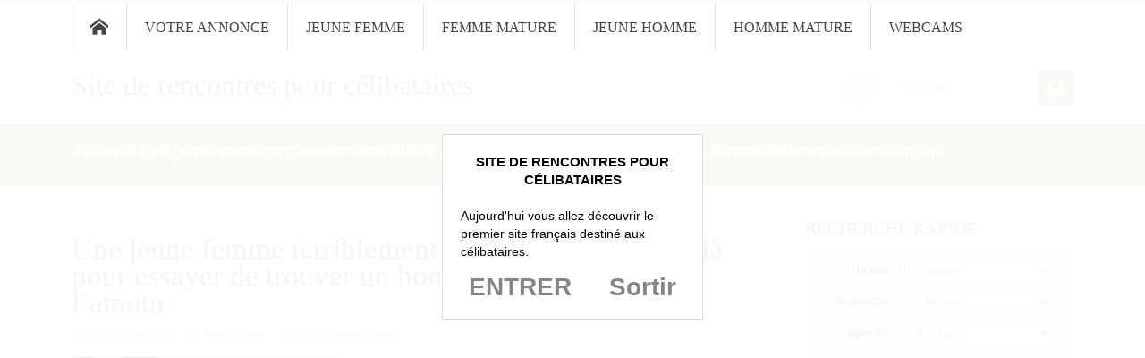

--- FILE ---
content_type: text/html; charset=UTF-8
request_url: https://celib.cc/une-jeune-femme-terriblement-sensuelle-se-retrouve-la-pour-essayer-de-trouver-un-homme-desireux-de-faire-l-amour/annonce-2054/
body_size: 15317
content:
<!DOCTYPE html>
<html dir="ltr" lang="fr-FR">              
    <head>
        <meta charset="UTF-8" />                   
        <meta name="viewport" content="width=device-width, initial-scale=1.0" />
        <title>Une jeune femme terriblement sensuelle se retrouve là pour essayer de trouver un homme désireux de faire l’amour | Site de rencontres pour célibatairesSite de rencontres pour célibataires</title>                
        <link rel="pingback" href="https://celib.cc/xmlrpc.php" />       
        <link rel="shortcut icon" type="image/x-icon"  href="http://celib.cc/favicon.ico">     
        <link rel="apple-touch-icon" sizes="57x57" href="">
        <link rel="apple-touch-icon" sizes="72x72" href="">
        <link rel="apple-touch-icon" sizes="114x114" href="">
        <link rel="apple-touch-icon" sizes="144x144" href="">      
        <!--[if lt IE 9]>
            <script src="http://html5shim.googlecode.com/svn/trunk/html5.js"></script>
            <script src="http://css3-mediaqueries-js.googlecode.com/svn/trunk/css3-mediaqueries.js"></script>
        <![endif]-->
        
		<!-- All in One SEO 4.9.3 - aioseo.com -->
	<meta name="robots" content="max-image-preview:large" />
	<meta name="author" content="admin"/>
	<link rel="canonical" href="https://celib.cc/une-jeune-femme-terriblement-sensuelle-se-retrouve-la-pour-essayer-de-trouver-un-homme-desireux-de-faire-l-amour/annonce-2054/" />
	<meta name="generator" content="All in One SEO (AIOSEO) 4.9.3" />
		<script type="application/ld+json" class="aioseo-schema">
			{"@context":"https:\/\/schema.org","@graph":[{"@type":"BreadcrumbList","@id":"https:\/\/celib.cc\/une-jeune-femme-terriblement-sensuelle-se-retrouve-la-pour-essayer-de-trouver-un-homme-desireux-de-faire-l-amour\/annonce-2054\/#breadcrumblist","itemListElement":[{"@type":"ListItem","@id":"https:\/\/celib.cc#listItem","position":1,"name":"Home","item":"https:\/\/celib.cc","nextItem":{"@type":"ListItem","@id":"https:\/\/celib.cc\/une-jeune-femme-terriblement-sensuelle-se-retrouve-la-pour-essayer-de-trouver-un-homme-desireux-de-faire-l-amour\/annonce-2054\/#listItem","name":"Une jeune femme terriblement sensuelle se retrouve l\u00e0 pour essayer de trouver un homme d\u00e9sireux de faire l&rsquo;amour"}},{"@type":"ListItem","@id":"https:\/\/celib.cc\/une-jeune-femme-terriblement-sensuelle-se-retrouve-la-pour-essayer-de-trouver-un-homme-desireux-de-faire-l-amour\/annonce-2054\/#listItem","position":2,"name":"Une jeune femme terriblement sensuelle se retrouve l\u00e0 pour essayer de trouver un homme d\u00e9sireux de faire l&rsquo;amour","previousItem":{"@type":"ListItem","@id":"https:\/\/celib.cc#listItem","name":"Home"}}]},{"@type":"ItemPage","@id":"https:\/\/celib.cc\/une-jeune-femme-terriblement-sensuelle-se-retrouve-la-pour-essayer-de-trouver-un-homme-desireux-de-faire-l-amour\/annonce-2054\/#itempage","url":"https:\/\/celib.cc\/une-jeune-femme-terriblement-sensuelle-se-retrouve-la-pour-essayer-de-trouver-un-homme-desireux-de-faire-l-amour\/annonce-2054\/","name":"Une jeune femme terriblement sensuelle se retrouve l\u00e0 pour essayer de trouver un homme d\u00e9sireux de faire l\u2019amour | Site de rencontres pour c\u00e9libataires","inLanguage":"fr-FR","isPartOf":{"@id":"https:\/\/celib.cc\/#website"},"breadcrumb":{"@id":"https:\/\/celib.cc\/une-jeune-femme-terriblement-sensuelle-se-retrouve-la-pour-essayer-de-trouver-un-homme-desireux-de-faire-l-amour\/annonce-2054\/#breadcrumblist"},"author":{"@id":"https:\/\/celib.cc\/author\/admin\/#author"},"creator":{"@id":"https:\/\/celib.cc\/author\/admin\/#author"},"datePublished":"2022-12-22T14:55:42+01:00","dateModified":"2022-12-22T14:55:57+01:00"},{"@type":"Organization","@id":"https:\/\/celib.cc\/#organization","name":"Site de rencontres pour c\u00e9libataires","description":"Les c\u00e9libataires de France viennent ici pour faire de nouvelles connaissances.","url":"https:\/\/celib.cc\/"},{"@type":"Person","@id":"https:\/\/celib.cc\/author\/admin\/#author","url":"https:\/\/celib.cc\/author\/admin\/","name":"admin","image":{"@type":"ImageObject","@id":"https:\/\/celib.cc\/une-jeune-femme-terriblement-sensuelle-se-retrouve-la-pour-essayer-de-trouver-un-homme-desireux-de-faire-l-amour\/annonce-2054\/#authorImage","url":"https:\/\/secure.gravatar.com\/avatar\/65f84219661130381d79aeed7b1be18fce5a43d077ea657f9127c49fd34a638f?s=96&d=wavatar&r=x","width":96,"height":96,"caption":"admin"}},{"@type":"WebSite","@id":"https:\/\/celib.cc\/#website","url":"https:\/\/celib.cc\/","name":"Site de rencontres pour c\u00e9libataires","description":"Les c\u00e9libataires de France viennent ici pour faire de nouvelles connaissances.","inLanguage":"fr-FR","publisher":{"@id":"https:\/\/celib.cc\/#organization"}}]}
		</script>
		<!-- All in One SEO -->

<link rel='dns-prefetch' href='//ajax.googleapis.com' />
<link rel="alternate" type="application/rss+xml" title="Site de rencontres pour célibataires &raquo; Flux" href="https://celib.cc/feed/" />
<link rel="alternate" type="application/rss+xml" title="Site de rencontres pour célibataires &raquo; Flux des commentaires" href="https://celib.cc/comments/feed/" />
<link rel="alternate" type="application/rss+xml" title="Site de rencontres pour célibataires &raquo; Une jeune femme terriblement sensuelle se retrouve là pour essayer de trouver un homme désireux de faire l&rsquo;amour Flux des commentaires" href="https://celib.cc/une-jeune-femme-terriblement-sensuelle-se-retrouve-la-pour-essayer-de-trouver-un-homme-desireux-de-faire-l-amour/annonce-2054/feed/" />
<link rel="alternate" title="oEmbed (JSON)" type="application/json+oembed" href="https://celib.cc/wp-json/oembed/1.0/embed?url=https%3A%2F%2Fcelib.cc%2Fune-jeune-femme-terriblement-sensuelle-se-retrouve-la-pour-essayer-de-trouver-un-homme-desireux-de-faire-l-amour%2Fannonce-2054%2F" />
<link rel="alternate" title="oEmbed (XML)" type="text/xml+oembed" href="https://celib.cc/wp-json/oembed/1.0/embed?url=https%3A%2F%2Fcelib.cc%2Fune-jeune-femme-terriblement-sensuelle-se-retrouve-la-pour-essayer-de-trouver-un-homme-desireux-de-faire-l-amour%2Fannonce-2054%2F&#038;format=xml" />
<style id='wp-img-auto-sizes-contain-inline-css' type='text/css'>
img:is([sizes=auto i],[sizes^="auto," i]){contain-intrinsic-size:3000px 1500px}
/*# sourceURL=wp-img-auto-sizes-contain-inline-css */
</style>
<style id='wp-emoji-styles-inline-css' type='text/css'>

	img.wp-smiley, img.emoji {
		display: inline !important;
		border: none !important;
		box-shadow: none !important;
		height: 1em !important;
		width: 1em !important;
		margin: 0 0.07em !important;
		vertical-align: -0.1em !important;
		background: none !important;
		padding: 0 !important;
	}
/*# sourceURL=wp-emoji-styles-inline-css */
</style>
<style id='wp-block-library-inline-css' type='text/css'>
:root{--wp-block-synced-color:#7a00df;--wp-block-synced-color--rgb:122,0,223;--wp-bound-block-color:var(--wp-block-synced-color);--wp-editor-canvas-background:#ddd;--wp-admin-theme-color:#007cba;--wp-admin-theme-color--rgb:0,124,186;--wp-admin-theme-color-darker-10:#006ba1;--wp-admin-theme-color-darker-10--rgb:0,107,160.5;--wp-admin-theme-color-darker-20:#005a87;--wp-admin-theme-color-darker-20--rgb:0,90,135;--wp-admin-border-width-focus:2px}@media (min-resolution:192dpi){:root{--wp-admin-border-width-focus:1.5px}}.wp-element-button{cursor:pointer}:root .has-very-light-gray-background-color{background-color:#eee}:root .has-very-dark-gray-background-color{background-color:#313131}:root .has-very-light-gray-color{color:#eee}:root .has-very-dark-gray-color{color:#313131}:root .has-vivid-green-cyan-to-vivid-cyan-blue-gradient-background{background:linear-gradient(135deg,#00d084,#0693e3)}:root .has-purple-crush-gradient-background{background:linear-gradient(135deg,#34e2e4,#4721fb 50%,#ab1dfe)}:root .has-hazy-dawn-gradient-background{background:linear-gradient(135deg,#faaca8,#dad0ec)}:root .has-subdued-olive-gradient-background{background:linear-gradient(135deg,#fafae1,#67a671)}:root .has-atomic-cream-gradient-background{background:linear-gradient(135deg,#fdd79a,#004a59)}:root .has-nightshade-gradient-background{background:linear-gradient(135deg,#330968,#31cdcf)}:root .has-midnight-gradient-background{background:linear-gradient(135deg,#020381,#2874fc)}:root{--wp--preset--font-size--normal:16px;--wp--preset--font-size--huge:42px}.has-regular-font-size{font-size:1em}.has-larger-font-size{font-size:2.625em}.has-normal-font-size{font-size:var(--wp--preset--font-size--normal)}.has-huge-font-size{font-size:var(--wp--preset--font-size--huge)}.has-text-align-center{text-align:center}.has-text-align-left{text-align:left}.has-text-align-right{text-align:right}.has-fit-text{white-space:nowrap!important}#end-resizable-editor-section{display:none}.aligncenter{clear:both}.items-justified-left{justify-content:flex-start}.items-justified-center{justify-content:center}.items-justified-right{justify-content:flex-end}.items-justified-space-between{justify-content:space-between}.screen-reader-text{border:0;clip-path:inset(50%);height:1px;margin:-1px;overflow:hidden;padding:0;position:absolute;width:1px;word-wrap:normal!important}.screen-reader-text:focus{background-color:#ddd;clip-path:none;color:#444;display:block;font-size:1em;height:auto;left:5px;line-height:normal;padding:15px 23px 14px;text-decoration:none;top:5px;width:auto;z-index:100000}html :where(.has-border-color){border-style:solid}html :where([style*=border-top-color]){border-top-style:solid}html :where([style*=border-right-color]){border-right-style:solid}html :where([style*=border-bottom-color]){border-bottom-style:solid}html :where([style*=border-left-color]){border-left-style:solid}html :where([style*=border-width]){border-style:solid}html :where([style*=border-top-width]){border-top-style:solid}html :where([style*=border-right-width]){border-right-style:solid}html :where([style*=border-bottom-width]){border-bottom-style:solid}html :where([style*=border-left-width]){border-left-style:solid}html :where(img[class*=wp-image-]){height:auto;max-width:100%}:where(figure){margin:0 0 1em}html :where(.is-position-sticky){--wp-admin--admin-bar--position-offset:var(--wp-admin--admin-bar--height,0px)}@media screen and (max-width:600px){html :where(.is-position-sticky){--wp-admin--admin-bar--position-offset:0px}}

/*# sourceURL=wp-block-library-inline-css */
</style><style id='global-styles-inline-css' type='text/css'>
:root{--wp--preset--aspect-ratio--square: 1;--wp--preset--aspect-ratio--4-3: 4/3;--wp--preset--aspect-ratio--3-4: 3/4;--wp--preset--aspect-ratio--3-2: 3/2;--wp--preset--aspect-ratio--2-3: 2/3;--wp--preset--aspect-ratio--16-9: 16/9;--wp--preset--aspect-ratio--9-16: 9/16;--wp--preset--color--black: #000000;--wp--preset--color--cyan-bluish-gray: #abb8c3;--wp--preset--color--white: #ffffff;--wp--preset--color--pale-pink: #f78da7;--wp--preset--color--vivid-red: #cf2e2e;--wp--preset--color--luminous-vivid-orange: #ff6900;--wp--preset--color--luminous-vivid-amber: #fcb900;--wp--preset--color--light-green-cyan: #7bdcb5;--wp--preset--color--vivid-green-cyan: #00d084;--wp--preset--color--pale-cyan-blue: #8ed1fc;--wp--preset--color--vivid-cyan-blue: #0693e3;--wp--preset--color--vivid-purple: #9b51e0;--wp--preset--gradient--vivid-cyan-blue-to-vivid-purple: linear-gradient(135deg,rgb(6,147,227) 0%,rgb(155,81,224) 100%);--wp--preset--gradient--light-green-cyan-to-vivid-green-cyan: linear-gradient(135deg,rgb(122,220,180) 0%,rgb(0,208,130) 100%);--wp--preset--gradient--luminous-vivid-amber-to-luminous-vivid-orange: linear-gradient(135deg,rgb(252,185,0) 0%,rgb(255,105,0) 100%);--wp--preset--gradient--luminous-vivid-orange-to-vivid-red: linear-gradient(135deg,rgb(255,105,0) 0%,rgb(207,46,46) 100%);--wp--preset--gradient--very-light-gray-to-cyan-bluish-gray: linear-gradient(135deg,rgb(238,238,238) 0%,rgb(169,184,195) 100%);--wp--preset--gradient--cool-to-warm-spectrum: linear-gradient(135deg,rgb(74,234,220) 0%,rgb(151,120,209) 20%,rgb(207,42,186) 40%,rgb(238,44,130) 60%,rgb(251,105,98) 80%,rgb(254,248,76) 100%);--wp--preset--gradient--blush-light-purple: linear-gradient(135deg,rgb(255,206,236) 0%,rgb(152,150,240) 100%);--wp--preset--gradient--blush-bordeaux: linear-gradient(135deg,rgb(254,205,165) 0%,rgb(254,45,45) 50%,rgb(107,0,62) 100%);--wp--preset--gradient--luminous-dusk: linear-gradient(135deg,rgb(255,203,112) 0%,rgb(199,81,192) 50%,rgb(65,88,208) 100%);--wp--preset--gradient--pale-ocean: linear-gradient(135deg,rgb(255,245,203) 0%,rgb(182,227,212) 50%,rgb(51,167,181) 100%);--wp--preset--gradient--electric-grass: linear-gradient(135deg,rgb(202,248,128) 0%,rgb(113,206,126) 100%);--wp--preset--gradient--midnight: linear-gradient(135deg,rgb(2,3,129) 0%,rgb(40,116,252) 100%);--wp--preset--font-size--small: 13px;--wp--preset--font-size--medium: 20px;--wp--preset--font-size--large: 36px;--wp--preset--font-size--x-large: 42px;--wp--preset--spacing--20: 0.44rem;--wp--preset--spacing--30: 0.67rem;--wp--preset--spacing--40: 1rem;--wp--preset--spacing--50: 1.5rem;--wp--preset--spacing--60: 2.25rem;--wp--preset--spacing--70: 3.38rem;--wp--preset--spacing--80: 5.06rem;--wp--preset--shadow--natural: 6px 6px 9px rgba(0, 0, 0, 0.2);--wp--preset--shadow--deep: 12px 12px 50px rgba(0, 0, 0, 0.4);--wp--preset--shadow--sharp: 6px 6px 0px rgba(0, 0, 0, 0.2);--wp--preset--shadow--outlined: 6px 6px 0px -3px rgb(255, 255, 255), 6px 6px rgb(0, 0, 0);--wp--preset--shadow--crisp: 6px 6px 0px rgb(0, 0, 0);}:where(.is-layout-flex){gap: 0.5em;}:where(.is-layout-grid){gap: 0.5em;}body .is-layout-flex{display: flex;}.is-layout-flex{flex-wrap: wrap;align-items: center;}.is-layout-flex > :is(*, div){margin: 0;}body .is-layout-grid{display: grid;}.is-layout-grid > :is(*, div){margin: 0;}:where(.wp-block-columns.is-layout-flex){gap: 2em;}:where(.wp-block-columns.is-layout-grid){gap: 2em;}:where(.wp-block-post-template.is-layout-flex){gap: 1.25em;}:where(.wp-block-post-template.is-layout-grid){gap: 1.25em;}.has-black-color{color: var(--wp--preset--color--black) !important;}.has-cyan-bluish-gray-color{color: var(--wp--preset--color--cyan-bluish-gray) !important;}.has-white-color{color: var(--wp--preset--color--white) !important;}.has-pale-pink-color{color: var(--wp--preset--color--pale-pink) !important;}.has-vivid-red-color{color: var(--wp--preset--color--vivid-red) !important;}.has-luminous-vivid-orange-color{color: var(--wp--preset--color--luminous-vivid-orange) !important;}.has-luminous-vivid-amber-color{color: var(--wp--preset--color--luminous-vivid-amber) !important;}.has-light-green-cyan-color{color: var(--wp--preset--color--light-green-cyan) !important;}.has-vivid-green-cyan-color{color: var(--wp--preset--color--vivid-green-cyan) !important;}.has-pale-cyan-blue-color{color: var(--wp--preset--color--pale-cyan-blue) !important;}.has-vivid-cyan-blue-color{color: var(--wp--preset--color--vivid-cyan-blue) !important;}.has-vivid-purple-color{color: var(--wp--preset--color--vivid-purple) !important;}.has-black-background-color{background-color: var(--wp--preset--color--black) !important;}.has-cyan-bluish-gray-background-color{background-color: var(--wp--preset--color--cyan-bluish-gray) !important;}.has-white-background-color{background-color: var(--wp--preset--color--white) !important;}.has-pale-pink-background-color{background-color: var(--wp--preset--color--pale-pink) !important;}.has-vivid-red-background-color{background-color: var(--wp--preset--color--vivid-red) !important;}.has-luminous-vivid-orange-background-color{background-color: var(--wp--preset--color--luminous-vivid-orange) !important;}.has-luminous-vivid-amber-background-color{background-color: var(--wp--preset--color--luminous-vivid-amber) !important;}.has-light-green-cyan-background-color{background-color: var(--wp--preset--color--light-green-cyan) !important;}.has-vivid-green-cyan-background-color{background-color: var(--wp--preset--color--vivid-green-cyan) !important;}.has-pale-cyan-blue-background-color{background-color: var(--wp--preset--color--pale-cyan-blue) !important;}.has-vivid-cyan-blue-background-color{background-color: var(--wp--preset--color--vivid-cyan-blue) !important;}.has-vivid-purple-background-color{background-color: var(--wp--preset--color--vivid-purple) !important;}.has-black-border-color{border-color: var(--wp--preset--color--black) !important;}.has-cyan-bluish-gray-border-color{border-color: var(--wp--preset--color--cyan-bluish-gray) !important;}.has-white-border-color{border-color: var(--wp--preset--color--white) !important;}.has-pale-pink-border-color{border-color: var(--wp--preset--color--pale-pink) !important;}.has-vivid-red-border-color{border-color: var(--wp--preset--color--vivid-red) !important;}.has-luminous-vivid-orange-border-color{border-color: var(--wp--preset--color--luminous-vivid-orange) !important;}.has-luminous-vivid-amber-border-color{border-color: var(--wp--preset--color--luminous-vivid-amber) !important;}.has-light-green-cyan-border-color{border-color: var(--wp--preset--color--light-green-cyan) !important;}.has-vivid-green-cyan-border-color{border-color: var(--wp--preset--color--vivid-green-cyan) !important;}.has-pale-cyan-blue-border-color{border-color: var(--wp--preset--color--pale-cyan-blue) !important;}.has-vivid-cyan-blue-border-color{border-color: var(--wp--preset--color--vivid-cyan-blue) !important;}.has-vivid-purple-border-color{border-color: var(--wp--preset--color--vivid-purple) !important;}.has-vivid-cyan-blue-to-vivid-purple-gradient-background{background: var(--wp--preset--gradient--vivid-cyan-blue-to-vivid-purple) !important;}.has-light-green-cyan-to-vivid-green-cyan-gradient-background{background: var(--wp--preset--gradient--light-green-cyan-to-vivid-green-cyan) !important;}.has-luminous-vivid-amber-to-luminous-vivid-orange-gradient-background{background: var(--wp--preset--gradient--luminous-vivid-amber-to-luminous-vivid-orange) !important;}.has-luminous-vivid-orange-to-vivid-red-gradient-background{background: var(--wp--preset--gradient--luminous-vivid-orange-to-vivid-red) !important;}.has-very-light-gray-to-cyan-bluish-gray-gradient-background{background: var(--wp--preset--gradient--very-light-gray-to-cyan-bluish-gray) !important;}.has-cool-to-warm-spectrum-gradient-background{background: var(--wp--preset--gradient--cool-to-warm-spectrum) !important;}.has-blush-light-purple-gradient-background{background: var(--wp--preset--gradient--blush-light-purple) !important;}.has-blush-bordeaux-gradient-background{background: var(--wp--preset--gradient--blush-bordeaux) !important;}.has-luminous-dusk-gradient-background{background: var(--wp--preset--gradient--luminous-dusk) !important;}.has-pale-ocean-gradient-background{background: var(--wp--preset--gradient--pale-ocean) !important;}.has-electric-grass-gradient-background{background: var(--wp--preset--gradient--electric-grass) !important;}.has-midnight-gradient-background{background: var(--wp--preset--gradient--midnight) !important;}.has-small-font-size{font-size: var(--wp--preset--font-size--small) !important;}.has-medium-font-size{font-size: var(--wp--preset--font-size--medium) !important;}.has-large-font-size{font-size: var(--wp--preset--font-size--large) !important;}.has-x-large-font-size{font-size: var(--wp--preset--font-size--x-large) !important;}
/*# sourceURL=global-styles-inline-css */
</style>

<style id='classic-theme-styles-inline-css' type='text/css'>
/*! This file is auto-generated */
.wp-block-button__link{color:#fff;background-color:#32373c;border-radius:9999px;box-shadow:none;text-decoration:none;padding:calc(.667em + 2px) calc(1.333em + 2px);font-size:1.125em}.wp-block-file__button{background:#32373c;color:#fff;text-decoration:none}
/*# sourceURL=/wp-includes/css/classic-themes.min.css */
</style>
<link rel='stylesheet' id='contact-form-7-css' href='https://celib.cc/wp-content/plugins/contact-form-7/includes/css/styles.css?ver=6.1.4' type='text/css' media='all' />
<link rel='stylesheet' id='kopa-reset-css' href='https://celib.cc/wp-content/themes/circle-free/css/reset.css' type='text/css' media='all' />
<link rel='stylesheet' id='kopa-retina.less-css' href='https://celib.cc/wp-content/themes/circle-free/css/retina.less' type='text/css' media='all' />
<link rel='stylesheet' id='kopa-bootstrap-css' href='https://celib.cc/wp-content/themes/circle-free/css/bootstrap.css' type='text/css' media='all' />
<link rel='stylesheet' id='kopa-flexslider-css' href='https://celib.cc/wp-content/themes/circle-free/css/flexslider.css' type='text/css' media='all' />
<link rel='stylesheet' id='kopa-icoMoon-css' href='https://celib.cc/wp-content/themes/circle-free/css/icoMoon.css' type='text/css' media='all' />
<link rel='stylesheet' id='kopa-prettyPhoto-css' href='https://celib.cc/wp-content/themes/circle-free/css/prettyPhoto.css' type='text/css' media='all' />
<link rel='stylesheet' id='kopa-style-css' href='https://celib.cc/wp-content/themes/circle-free/style.css' type='text/css' media='all' />
<link rel='stylesheet' id='kopa-bootstrap-responsive-css' href='https://celib.cc/wp-content/themes/circle-free/css/bootstrap-responsive.css' type='text/css' media='all' />
<link rel='stylesheet' id='kopa-responsive-css' href='https://celib.cc/wp-content/themes/circle-free/css/responsive.css' type='text/css' media='all' />
<link rel='stylesheet' id='wp-pagenavi-css' href='https://celib.cc/wp-content/plugins/wp-pagenavi/pagenavi-css.css?ver=2.70' type='text/css' media='all' />
<script type="text/javascript" id="jquery-core-js-extra">
/* <![CDATA[ */
var kopa_front_variable = {"ajax":{"url":"https://celib.cc/wp-admin/admin-ajax.php"},"template":{"post_id":13324}};
//# sourceURL=jquery-core-js-extra
/* ]]> */
</script>
<script type="text/javascript" src="https://celib.cc/wp-includes/js/jquery/jquery.min.js?ver=3.7.1" id="jquery-core-js"></script>
<script type="text/javascript" src="https://celib.cc/wp-includes/js/jquery/jquery-migrate.min.js?ver=3.4.1" id="jquery-migrate-js"></script>
<link rel="https://api.w.org/" href="https://celib.cc/wp-json/" /><link rel="alternate" title="JSON" type="application/json" href="https://celib.cc/wp-json/wp/v2/media/13324" /><link rel="EditURI" type="application/rsd+xml" title="RSD" href="https://celib.cc/xmlrpc.php?rsd" />
<meta name="generator" content="WordPress 6.9" />
<link rel='shortlink' href='https://celib.cc/?p=13324' />
<style>
        #logo-image{
            margin-top:px;
            margin-left:px;
            margin-right:px;
            margin-bottom:px;
        } 

    </style><style type="text/css">.recentcomments a{display:inline !important;padding:0 !important;margin:0 !important;}</style>        <link rel="stylesheet" href="https://celib.cc/wp-content/themes/circle-free/landing.css">
        <script type='text/javascript' language='javascript' src='https://celib.cc/disclaimer.js'></script>
</head>    
    <body class="attachment wp-singular attachment-template-default single single-attachment postid-13324 attachmentid-13324 attachment-jpeg wp-theme-circle-free light-footer sub-page kp-single-1 kp-right-sidebar">                                      
        <header id="page-header">

            <div id="header-top">
                <div class="wrapper">
                    <div class="row-fluid">
                        <div class="span12">
                            <nav id="main-nav" class="clearfix"><ul id="main-menu" class="clearfix"><li class="menu-home-icon"><a href="https://celib.cc">Accueil</a></li><li id="menu-item-813" class="menu-item menu-item-type-post_type menu-item-object-page menu-item-813"><a href="https://celib.cc/votre-annonce/" title="Votre annonce coquine">Votre annonce</a></li>
<li id="menu-item-815" class="menu-item menu-item-type-taxonomy menu-item-object-category menu-item-815"><a href="https://celib.cc/categorie/jeune-femme/">Jeune femme</a></li>
<li id="menu-item-816" class="menu-item menu-item-type-taxonomy menu-item-object-category menu-item-816"><a href="https://celib.cc/categorie/femme-mature/">Femme mature</a></li>
<li id="menu-item-817" class="menu-item menu-item-type-taxonomy menu-item-object-category menu-item-817"><a href="https://celib.cc/categorie/jeune-homme/">Jeune homme</a></li>
<li id="menu-item-818" class="menu-item menu-item-type-taxonomy menu-item-object-category menu-item-818"><a href="https://celib.cc/categorie/homme-mature/">Homme mature</a></li>
<li id="menu-item-2215" class="menu-item menu-item-type-taxonomy menu-item-object-category menu-item-2215"><a href="https://celib.cc/categorie/rencontre-avec-webcam/" title="Rencontre avec webcam">Webcams</a></li>
</ul></nav>                            <nav id="mobile-menu">
                                <span>Menu</span>
                                <ul id="toggle-view-menu" class="clearfix"><li class="clearfix"><h3><a href="https://celib.cc">Accueil</a></h3></li><li class="menu-item menu-item-type-post_type menu-item-object-page menu-item-813 clearfix"><h3><a title="Votre annonce coquine" href="https://celib.cc/votre-annonce/">Votre annonce</a></h3></li>
<li class="menu-item menu-item-type-taxonomy menu-item-object-category menu-item-815 clearfix"><h3><a href="https://celib.cc/categorie/jeune-femme/">Jeune femme</a></h3></li>
<li class="menu-item menu-item-type-taxonomy menu-item-object-category menu-item-816 clearfix"><h3><a href="https://celib.cc/categorie/femme-mature/">Femme mature</a></h3></li>
<li class="menu-item menu-item-type-taxonomy menu-item-object-category menu-item-817 clearfix"><h3><a href="https://celib.cc/categorie/jeune-homme/">Jeune homme</a></h3></li>
<li class="menu-item menu-item-type-taxonomy menu-item-object-category menu-item-818 clearfix"><h3><a href="https://celib.cc/categorie/homme-mature/">Homme mature</a></h3></li>
<li class="menu-item menu-item-type-taxonomy menu-item-object-category menu-item-2215 clearfix"><h3><a title="Rencontre avec webcam" href="https://celib.cc/categorie/rencontre-avec-webcam/">Webcams</a></h3></li>
</ul>                            </nav>
                                                    </div><!--span12-->
                    </div><!--row-fluid-->
                </div><!--wrapper-->
            </div><!--header-top-->

            <div id="header-bottom">
                <div class="wrapper">
                    <div class="row-fluid">
                        <div class="span12 clearfix">
                            <div id="logo-image">
                                <h1 class="site-title"><a href="https://celib.cc/" rel="home">Site de rencontres pour célibataires</a></h1>
                            </div><!--logo-image-->
                            <div class="social-box clearfix">
                                                                <ul class="socials-link clearfix">
                                    
                                                                                <li class="twitter-icon"><a href="https://twitter.com/celibcc" title="Twitter" target="_blank"><span class="icon-twitter" aria-hidden="true"></span></a></li>
                                                                            </ul>
                                <div class="search-box clearfix">
    <form method="get" id="search-form" class="search-form clearfix" action="https://celib.cc/">                            
        <input type="text" onBlur="if ('' === this.value)
                    this.value = this.defaultValue;" onFocus="if (this.defaultValue === this.value)
                    this.value = '';" value="Chercher" name="s" class="search-text" maxlength="20">
        <input type="submit" value="" class="search-submit">
    </form><!-- search-form -->   
</div><!--end:search-box-->                               
                            </div><!--social-box-->


                        </div><!--span12-->
                    </div><!--row-fluid-->
                </div><!--wrapper-->
            </div><!--header-bottom-->

        </header><!--page-header-->

        
        <div id="breadcrumb-wrapper"><div class="wrapper"><div class="row-fluid"><div class="span12"><div class="breadcrumb"><a href="https://celib.cc">Accueil</a><span>&nbsp;&raquo;&nbsp;</span><span class="current-page">Une jeune femme terriblement sensuelle se retrouve là pour essayer de trouver un homme désireux de faire l&rsquo;amour</a></div></div></div></div></div>
        <div id="main-content">
<div class="wrapper">
    <div class="row-fluid">
        <div class="span12">
            <div id="main-col">
                <section class="single-wrapper">
                    <div class="single-line"></div>
                    <div class="single-bullet"></div>

                        <div class="post-13324 attachment type-attachment status-inherit hentry entry-box clearfix">  
         
        <header class="entry-header">
                            <h2 class="entry-title">Une jeune femme terriblement sensuelle se retrouve là pour essayer de trouver un homme désireux de faire l&rsquo;amour</h2>
                        <div class="entry-meta-box">
                <div class="entry-meta-box-inner">
                    <span class="entry-date"><span class="icon-clock-4 entry-icon"></span>22 décembre 2022</span>
                    <span class="entry-author"><span class="icon-user entry-icon"></span>Auteur :&nbsp;admin</span>
                                        <span class="entry-comment"><span class="icon-bubbles-4 entry-icon"></span><a href="https://celib.cc/une-jeune-femme-terriblement-sensuelle-se-retrouve-la-pour-essayer-de-trouver-un-homme-desireux-de-faire-l-amour/annonce-2054/#respond">Pas de commentaires</a></span>                               
                </div>
                <span class="entry-meta-circle"></span>
                <span class="entry-meta-icon" data-icon="&#xe034;"></span>
            </div>
        </header>       
        <p class="attachment"><a href='https://celib.cc/wp-content/uploads/2022/12/annonce-2054.jpg'><img fetchpriority="high" decoding="async" width="300" height="225" src="https://celib.cc/wp-content/uploads/2022/12/annonce-2054-300x225.jpg" class="attachment-medium size-medium" alt="" srcset="https://celib.cc/wp-content/uploads/2022/12/annonce-2054-300x225.jpg 300w, https://celib.cc/wp-content/uploads/2022/12/annonce-2054.jpg 551w" sizes="(max-width: 300px) 100vw, 300px" /></a></p>

               
        <footer class="clearfix">
            <p class="prev-post">
                <a href="https://celib.cc/une-jeune-femme-terriblement-sensuelle-se-retrouve-la-pour-essayer-de-trouver-un-homme-desireux-de-faire-l-amour/" rel="prev">&laquo;&nbsp;Annonce précédente</a>                
            </p>
            <p class="next-post">
                                   
            </p>
        </footer>
    </div>
            <div class="socials-link-container clearfix">
            <ul class="socials-link clearfix">

                                    <li class="facebook-icon"><a href="http://www.facebook.com/share.php?u=https%3A%2F%2Fcelib.cc%2Fune-jeune-femme-terriblement-sensuelle-se-retrouve-la-pour-essayer-de-trouver-un-homme-desireux-de-faire-l-amour%2Fannonce-2054%2F" title="Facebook" target="_blank"><span class="icon-facebook" aria-hidden="true"></span></a></li>
                
                                    <li class="twitter-icon"><a href="http://twitter.com/home?status=Une jeune femme terriblement sensuelle se retrouve là pour essayer de trouver un homme désireux de faire l&rsquo;amour:+https%3A%2F%2Fcelib.cc%2Fune-jeune-femme-terriblement-sensuelle-se-retrouve-la-pour-essayer-de-trouver-un-homme-desireux-de-faire-l-amour%2Fannonce-2054%2F" title="Twitter" target="_blank"><span class="icon-twitter" aria-hidden="true"></span></a></li>
                
                                    <li class="google-icon"><a href="https://plus.google.com/share?url=https%3A%2F%2Fcelib.cc%2Fune-jeune-femme-terriblement-sensuelle-se-retrouve-la-pour-essayer-de-trouver-un-homme-desireux-de-faire-l-amour%2Fannonce-2054%2F" title="Google" target="_blank"><span class="icon-google-plus" aria-hidden="true"></span></a></li>
                
                                    <li class="linkedin-icon"><a href="http://www.linkedin.com/shareArticle?mini=true&amp;url=https%3A%2F%2Fcelib.cc%2Fune-jeune-femme-terriblement-sensuelle-se-retrouve-la-pour-essayer-de-trouver-un-homme-desireux-de-faire-l-amour%2Fannonce-2054%2F&amp;title=Une+jeune+femme+terriblement+sensuelle+se+retrouve+l%C3%A0+pour+essayer+de+trouver+un+homme+d%C3%A9sireux+de+faire+l%26rsquo%3Bamour&amp;summary=&amp;source=Site+de+rencontres+pour+c%C3%A9libataires" title="Linkedin" target="_blank"><span class="icon-linkedin" aria-hidden="true"></span></a></li>
                
                                    <li class="pinterest-icon"><a href="http://pinterest.com/pin/create/button/?url=https%3A%2F%2Fcelib.cc%2Fune-jeune-femme-terriblement-sensuelle-se-retrouve-la-pour-essayer-de-trouver-un-homme-desireux-de-faire-l-amour%2Fannonce-2054%2F&amp;media=&amp;description=Une jeune femme terriblement sensuelle se retrouve là pour essayer de trouver un homme désireux de faire l&rsquo;amour" title="Pinterest" target="_blank"><span class="icon-pinterest" aria-hidden="true"></span></a></li>
                
                                    <li class="facebook-icon"><a href="mailto:?subject=Site%20de%20rencontres%20pour%20c%C3%A9libataires%3A%20Une%20jeune%20femme%20terriblement%20sensuelle%20se%20retrouve%20l%C3%A0%20pour%20essayer%20de%20trouver%20un%20homme%20d%C3%A9sireux%20de%20faire%20l%26amp%3Brsquo%3Bamour&amp;body=I%20recommend%20this%20page%3A%20Une%20jeune%20femme%20terriblement%20sensuelle%20se%20retrouve%20l%C3%A0%20pour%20essayer%20de%20trouver%20un%20homme%20d%C3%A9sireux%20de%20faire%20l%26amp%3Brsquo%3Bamour.%20You%20can%20read%20it%20on%3A%20https%3A%2F%2Fcelib.cc%2Fune-jeune-femme-terriblement-sensuelle-se-retrouve-la-pour-essayer-de-trouver-un-homme-desireux-de-faire-l-amour%2Fannonce-2054%2F" title="Email" target="_self"><span class="icon-envelope" aria-hidden="true"></span></a></li>
                
            </ul>
        </div>
            <div id="inscription"></div>
<div class="about-author clearfix"><div class="boxed"><div class="boxedInner">
<section>
<h3>Inscrivez-vous gratuitement pour dialoguer en privé !</h3>
<form method="post" action="inscription.php" name="regForm" id="regForm">
<div id="register">
<input type="hidden" name="id" value="49021">
<input type="hidden" name="tracker" value="celibcc_landCoreg">
<input type="hidden" name="id_mb" value="yes">
<div class="control-group" id="mail">
<label for="email">Votre adresse email</label>
<input type="email" name="email" id="email" placeholder="Entrez ici votre adresse email" required>
</div>
<div class="control-group" id="pseudo">
<label for="pseudo">Votre pseudo</label>
<input type="text" name="pseudo" id="pseudo" placeholder="6 et 20 caractères alphanumériques" required pattern="[A-Za-z0-9]{6,20}">
</div>
<div class="control-group" id="password">
<label for="password">Votre mot de passe</label>
<input type="password" name="password" id="password" placeholder="4 et 20 caractères alphanumériques" required pattern="[A-Za-z0-9]{4,20}">
</div>
<div class="control-group submit-group">
<button type="submit">Cliquez ici pour vous inscrire</button>
</div>
</div>
</form>
<form method="post" action="index.php" name="regFormFinal" id="regFormFinal">
<p>Votre inscription est presque terminée. Il ne vous reste plus qu'à valider votre inscription. Vous recevrez un email qui vous informera de votre inscription, et qui vous donnera le lien pour vous connecter.</p>
<a href="about:blank;" class="downloadLink" target="_blank"><span>Je valide mon inscription</span></a>
</form>
</section>
<div class="clear"></div>
<p class="petittexte">L'inscription est gratuite, mais elle n'est pas obligatoire. Elle vous permet d'avoir accès à un service premium qui vous permettra de dialoguer en privé avec de nombreuses personnes célibataires.</p>
<div class="clear"></div>
</div>
</div></div>
<ul class="YMThumbs" id="YMThumbs">
    <li><img src="[data-uri]" alt=""><span><strong>&nbsp;</strong>, <i>&nbsp;</i></span></li>
    <li><img src="[data-uri]" alt=""><span><strong>&nbsp;</strong>, <i>&nbsp;</i></span></li>
    <li><img src="[data-uri]" alt=""><span><strong>&nbsp;</strong>, <i>&nbsp;</i></span></li>
    <li><img src="[data-uri]" alt=""><span><strong>&nbsp;</strong>, <i>&nbsp;</i></span></li>
    <li><img src="[data-uri]" alt=""><span><strong>&nbsp;</strong>, <i>&nbsp;</i></span></li>
    <li><img src="[data-uri]" alt=""><span><strong>&nbsp;</strong>, <i>&nbsp;</i></span></li>
</ul>
        	  
    	<div id="respond" class="comment-respond">
		<h3 id="reply-title" class="comment-reply-title">Laisser un commentaire <small><a rel="nofollow" id="cancel-comment-reply-link" href="/une-jeune-femme-terriblement-sensuelle-se-retrouve-la-pour-essayer-de-trouver-un-homme-desireux-de-faire-l-amour/annonce-2054/#respond" style="display:none;">Annuler</a></small></h3><form action="https://celib.cc/wp-comments-post.php" method="post" id="comments-form" class="comment-form"><span class="c-note">Votre Email ne sera pas publié. Les champs obligatoires sont indiqués <span>(obligatoire): </span></span><div class="comment-right"><p class="textarea-block">
        <label class="required" for="comment_message">Message <span>(obligatoire):</span></label>        
        <textarea name="comment" id="comment_message"></textarea>
        </p></div><div class="clear"></div><div class="clear"></div><div class="comment-left">
                <p class="input-block">               
                <label class="required" for="comment_name" >Nom <span>(obligatoire):</span></label>
                <input type="text" name="author" id="comment_name"                 
                value="">                                               
                </p>

                <p class="input-block">   
                <label for="comment_email" class="required">Email <span>(obligatoire):</span></label>                                            
                <input type="email" name="email" id="comment_email"                                                                 
                value="" >
                </p>

                <p class="input-block">   
                <label for="comment_url" class="required">Site internet</label>                                                            
                <input type="url" name="url" id="comment_url"                 
                value="" >
                </p></div>
<p class="form-submit"><input name="submit" type="submit" id="submit-comment" class="submit" value="Soumettre " /> <input type='hidden' name='comment_post_ID' value='13324' id='comment_post_ID' />
<input type='hidden' name='comment_parent' id='comment_parent' value='0' />
</p><p style="display: none;"><input type="hidden" id="akismet_comment_nonce" name="akismet_comment_nonce" value="d985c5ef9e" /></p><p style="display: none !important;" class="akismet-fields-container" data-prefix="ak_"><label>&#916;<textarea name="ak_hp_textarea" cols="45" rows="8" maxlength="100"></textarea></label><input type="hidden" id="ak_js_1" name="ak_js" value="175"/><script>document.getElementById( "ak_js_1" ).setAttribute( "value", ( new Date() ).getTime() );</script></p></form>	</div><!-- #respond -->
	<p class="akismet_comment_form_privacy_notice">Ce site utilise Akismet pour réduire les indésirables. <a href="https://akismet.com/privacy/" target="_blank" rel="nofollow noopener">En savoir plus sur la façon dont les données de vos commentaires sont traitées</a>.</p>

        
                </section>              
            </div><!--main-col-->

            <div class="sidebar widget-area-1">
                <div id="custom_html-3" class="widget_text widget clearfix widget_custom_html"><h4 class="widget-title clearfix"><span>Recherche rapide</span></h4><div class="textwidget custom-html-widget"><form method="get" action="https://celib.cc/recherche/index.php" name="fakeSearchForm" id="fakeSearchForm" target="_blank">
<input type="hidden" name="tracker" value="searchForm">
<div class="control-group">
<label for="sexe">Je suis : </label>
<select name="sexe" id="sexe">
<option value="homme" selected="selected">Un homme</option>
<option value="couple">Un couple</option>
<option value="trans">Un trans</option>
<option value="femme">Une femme</option>
</select>
</div>
<div class="control-group">
<label for="search">Je cherche : </label>
<select name="search" id="search">
<option value="femme" selected="selected">Une femme</option>
<option value="couple">Un couple</option>
<option value="trans">Un trans</option>
<option value="homme">Un homme</option>
</select>
</div>
<div class="control-group">
<label for="age">Agée de : </label>
<select name="age" id="age">
<option value="18-20" selected="selected">18 à 20 ans</option>
<option value="21-25">21 à 25 ans</option>
<option value="26-30">26 à 30 ans</option>    
<option value="31-35">31 à 35 ans</option>
<option value="36-40">36 à 40 ans</option>
<option value="plus">Plus de 40 ans</option>
</select>
</div>
<div class="control-group">
<label for="country">Pays : </label>
<select name="country" id="country">
<option value="Belgique">Belgique</option>
<option value="France" selected="selected">France</option>
<option value="Suisse">Suisse</option>
</select>
</div>
<div class="control-group">
<label for="region">Région : </label>
<select name="region" id="region">
<option value="">Toute la France</option>
</select>
</div><br />
<div class="form-actions">
<button type="submit">Rechercher</button>
</div>
</form></div></div>
		<div id="recent-posts-3" class="widget clearfix widget_recent_entries">
		<h4 class="widget-title clearfix"><span>Annonces récentes</span></h4>
		<ul>
											<li>
					<a href="https://celib.cc/une-jeune-femme-blonde-aux-gros-seins-de-24-ans-se-cherche-un-jeune-amant-virtuel/">Une jeune femme blonde aux gros seins de 24 ans se cherche un jeune amant virtuel</a>
									</li>
											<li>
					<a href="https://celib.cc/une-jeune-femme-brune-de-25-ans-se-retrouve-la-pour-essayer-de-trouver-un-jeune-homme-de-valence-qui-serait-open-pour-une-aventure-coquine-sans-lendemain/">Une jeune femme brune de 25 ans se retrouve là pour essayer de trouver un jeune homme de Valence qui serait open pour une aventure coquine sans lendemain</a>
									</li>
											<li>
					<a href="https://celib.cc/une-demoiselle-de-25-ans-recherche-un-jeune-homme-de-tours-ayant-envie-de-passer-un-moment-intense-sous-la-couette/">Une demoiselle de 25 ans recherche un jeune homme de Tours ayant envie de passer un moment intense sous la couette</a>
									</li>
											<li>
					<a href="https://celib.cc/une-femme-mature-de-56-ans-s-inscrit-ici-pour-essayer-de-trouver-un-homme-de-limoges-ayant-envie-de-passer-un-moment-terriblement-chaud-sous-la-couette/">Une femme mature de 56 ans s&rsquo;inscrit ici pour essayer de trouver un homme de Limoges ayant envie de passer un moment terriblement chaud sous la couette</a>
									</li>
											<li>
					<a href="https://celib.cc/une-charmante-demoiselle-de-29-ans-cherche-un-homme-de-la-rochelle-qui-serait-pret-a-lui-faire-l-amour-durant-une-soiree/">Une charmante demoiselle de 29 ans cherche un homme de La Rochelle qui serait prêt à lui faire l&rsquo;amour durant une soirée</a>
									</li>
					</ul>

		</div><div id="nav_menu-4" class="widget clearfix widget_nav_menu"><h4 class="widget-title clearfix"><span>Rencontres thématiques</span></h4><div class="menu-premium-container"><ul id="menu-premium" class="menu"><li id="menu-item-2333" class="menu-item menu-item-type-custom menu-item-object-custom menu-item-2333"><a target="_blank" href="https://www.espace-plus.net/redir/rotation_redir.php?id_rotation=510&#038;synergie=hetero&#038;id=49021&#038;langue=fr&#038;w=0&#038;e=0&#038;tracker=celibcctextedatinginfidele">Essayer l&rsquo;adultère</a></li>
<li id="menu-item-2334" class="menu-item menu-item-type-custom menu-item-object-custom menu-item-2334"><a target="_blank" href="https://www.espace-plus.net/redir/rotation_redir.php?id_rotation=526&#038;synergie=hetero&#038;id=49021&#038;langue=fr&#038;w=0&#038;e=0&#038;tracker=celibcctextedatingbeurette">Rencontrer une arabe</a></li>
<li id="menu-item-2335" class="menu-item menu-item-type-custom menu-item-object-custom menu-item-2335"><a target="_blank" href="https://www.espace-plus.net/redir/rotation_redir.php?id_rotation=524&#038;synergie=hetero&#038;id=49021&#038;langue=fr&#038;w=0&#038;e=0&#038;tracker=celibcctextedatingasiat">Rencontrer une asiatique</a></li>
<li id="menu-item-2336" class="menu-item menu-item-type-custom menu-item-object-custom menu-item-2336"><a target="_blank" href="https://www.espace-plus.net/redir/rotation_redir.php?id_rotation=525&#038;synergie=hetero&#038;id=49021&#038;langue=fr&#038;w=0&#038;e=0&#038;tracker=celibcctextedatingblack">Rencontrer une black</a></li>
<li id="menu-item-2337" class="menu-item menu-item-type-custom menu-item-object-custom menu-item-2337"><a target="_blank" href="https://www.espace-plus.net/redir/rotation_redir.php?id_rotation=509&#038;synergie=hetero&#038;id=49021&#038;langue=fr&#038;w=0&#038;e=0&#038;tracker=celibcctextedatingcougar">Rencontrer une cougar</a></li>
<li id="menu-item-2338" class="menu-item menu-item-type-custom menu-item-object-custom menu-item-2338"><a target="_blank" href="https://www.espace-plus.net/redir/rotation_redir.php?id_rotation=527&#038;synergie=hetero&#038;id=49021&#038;langue=fr&#038;w=0&#038;e=0&#038;tracker=celibcctextedatingtrans">Rencontrer une transsexuelle</a></li>
<li id="menu-item-2339" class="menu-item menu-item-type-custom menu-item-object-custom menu-item-2339"><a target="_blank" href="https://www.espace-plus.net/redir/rotation_redir.php?id_rotation=400&#038;synergie=hetero&#038;id=49021&#038;langue=fr&#038;w=0&#038;e=0&#038;tracker=celibcctexte">Rencontre devant la webcam</a></li>
</ul></div></div><div id="nav_menu-3" class="widget clearfix widget_nav_menu"><h4 class="widget-title clearfix"><span>Partenaires</span></h4><div class="menu-partenaires-container"><ul id="menu-partenaires" class="menu"><li id="menu-item-2328" class="menu-item menu-item-type-custom menu-item-object-custom menu-item-2328"><a target="_blank" href="https://rdv-coquin.net">Rencontre sans lendemain</a></li>
<li id="menu-item-2329" class="menu-item menu-item-type-custom menu-item-object-custom menu-item-2329"><a target="_blank" href="https://sexycupidon.com">Relation intime dans le lit</a></li>
<li id="menu-item-2330" class="menu-item menu-item-type-custom menu-item-object-custom menu-item-2330"><a target="_blank" href="https://www.ohmybeez.com">Une soirée câline à la maison</a></li>
<li id="menu-item-2331" class="menu-item menu-item-type-custom menu-item-object-custom menu-item-2331"><a target="_blank" href="https://www.flirtsexy.net">Flirt avec une femme sexy</a></li>
<li id="menu-item-2332" class="menu-item menu-item-type-custom menu-item-object-custom menu-item-2332"><a target="_blank" href="https://www.wixiflirt.com">Rencontre sexy et sans lendemain</a></li>
</ul></div></div>            </div><!--sidebar-->

            <div class="clear"></div>

        </div><!--span12-->

    </div><!--row-fluid-->  

</div><!--wrapper-->


</div><!--main-content-->

<div id="bottom-sidebar">

    <div class="wrapper">

        <div class="row-fluid">

            <div class="span3">
                            </div><!--span3-->

            <div class="span3">
                            </div><!--span3-->

            <div class="span3">
                            </div><!--span3-->

            <div class="span3">
                            </div><!--span3-->

        </div><!--row-fluid-->

    </div><!--wrapper-->

</div><!--bottom-sidebar-->

<footer id="page-footer">
    <div class="wrapper">
        <div class="row-fluid">
            <div class="span12">
                <p id="copyright">&copy; 2010-2026 Celib.cc. (<a href="https://celib.cc/contactez-nous/" title="Formulaire de contact">Contactez-nous</a>) Tous droits réservés.</p>
            </div><!--span12-->
        </div><!--row-fluid-->
    </div><!--wrapper-->
</footer><!--page-footer-->

<p id="back-top"><a href="#top">Revenir en haut</a></p>

<script type="speculationrules">
{"prefetch":[{"source":"document","where":{"and":[{"href_matches":"/*"},{"not":{"href_matches":["/wp-*.php","/wp-admin/*","/wp-content/uploads/*","/wp-content/*","/wp-content/plugins/*","/wp-content/themes/circle-free/*","/*\\?(.+)"]}},{"not":{"selector_matches":"a[rel~=\"nofollow\"]"}},{"not":{"selector_matches":".no-prefetch, .no-prefetch a"}}]},"eagerness":"conservative"}]}
</script>
<input type="hidden" id="kopa_change_like_status_wpnonce" name="kopa_change_like_status_wpnonce" value="5bd8123c55" /><input type="hidden" id="kopa_set_view_count_wpnonce" name="kopa_set_view_count_wpnonce" value="5884fc9dfd" /><input type="hidden" id="kopa_sharing_button_wpnonce" name="kopa_sharing_button_wpnonce" value="f20e43e131" /><input type="hidden" name="_wp_http_referer" value="/une-jeune-femme-terriblement-sensuelle-se-retrouve-la-pour-essayer-de-trouver-un-homme-desireux-de-faire-l-amour/annonce-2054/" /><script type="text/javascript" src="https://celib.cc/wp-includes/js/dist/hooks.min.js?ver=dd5603f07f9220ed27f1" id="wp-hooks-js"></script>
<script type="text/javascript" src="https://celib.cc/wp-includes/js/dist/i18n.min.js?ver=c26c3dc7bed366793375" id="wp-i18n-js"></script>
<script type="text/javascript" id="wp-i18n-js-after">
/* <![CDATA[ */
wp.i18n.setLocaleData( { 'text direction\u0004ltr': [ 'ltr' ] } );
//# sourceURL=wp-i18n-js-after
/* ]]> */
</script>
<script type="text/javascript" src="https://celib.cc/wp-content/plugins/contact-form-7/includes/swv/js/index.js?ver=6.1.4" id="swv-js"></script>
<script type="text/javascript" id="contact-form-7-js-translations">
/* <![CDATA[ */
( function( domain, translations ) {
	var localeData = translations.locale_data[ domain ] || translations.locale_data.messages;
	localeData[""].domain = domain;
	wp.i18n.setLocaleData( localeData, domain );
} )( "contact-form-7", {"translation-revision-date":"2025-02-06 12:02:14+0000","generator":"GlotPress\/4.0.1","domain":"messages","locale_data":{"messages":{"":{"domain":"messages","plural-forms":"nplurals=2; plural=n > 1;","lang":"fr"},"This contact form is placed in the wrong place.":["Ce formulaire de contact est plac\u00e9 dans un mauvais endroit."],"Error:":["Erreur\u00a0:"]}},"comment":{"reference":"includes\/js\/index.js"}} );
//# sourceURL=contact-form-7-js-translations
/* ]]> */
</script>
<script type="text/javascript" id="contact-form-7-js-before">
/* <![CDATA[ */
var wpcf7 = {
    "api": {
        "root": "https:\/\/celib.cc\/wp-json\/",
        "namespace": "contact-form-7\/v1"
    }
};
//# sourceURL=contact-form-7-js-before
/* ]]> */
</script>
<script type="text/javascript" src="https://celib.cc/wp-content/plugins/contact-form-7/includes/js/index.js?ver=6.1.4" id="contact-form-7-js"></script>
<script type="text/javascript" src="http://ajax.googleapis.com/ajax/libs/webfont/1/webfont.js" id="kopa-google-api-js"></script>
<script type="text/javascript" src="https://celib.cc/wp-content/themes/circle-free/js/google-fonts.js" id="kopa-google-fonts-js"></script>
<script type="text/javascript" src="https://celib.cc/wp-content/themes/circle-free/js/bootstrap.min.js" id="kopa-bootstrap-js"></script>
<script type="text/javascript" src="https://celib.cc/wp-content/themes/circle-free/js/bootstrap-tooltip.js" id="kopa-bootstrap-tooltip-js"></script>
<script type="text/javascript" src="https://celib.cc/wp-content/themes/circle-free/js/jflickrfeed.min.js" id="kopa-jquery-jflickrfeed-js"></script>
<script type="text/javascript" src="https://celib.cc/wp-content/themes/circle-free/js/jQuery.BlackAndWhite.js" id="kopa-jquery-blackandwhite-js"></script>
<script type="text/javascript" src="https://celib.cc/wp-content/themes/circle-free/js/jquery.carouFredSel-6.0.4-packed.js" id="kopa-jquery-caroufredsel-js"></script>
<script type="text/javascript" src="https://celib.cc/wp-content/themes/circle-free/js/jquery.easing.1.3.js" id="kopa-jquery-easing-js"></script>
<script type="text/javascript" src="https://celib.cc/wp-content/themes/circle-free/js/jquery.flexslider-min.js" id="kopa-jquery-flexslider-js"></script>
<script type="text/javascript" src="https://celib.cc/wp-content/themes/circle-free/js/jquery.form.js" id="kopa-jquery-form-js"></script>
<script type="text/javascript" src="https://celib.cc/wp-content/themes/circle-free/js/jquery.prettyPhoto.js" id="kopa-jquery-prettyphoto-js"></script>
<script type="text/javascript" src="https://celib.cc/wp-content/themes/circle-free/js/jquery.validate.min.js" id="kopa-jquery-validate-js"></script>
<script type="text/javascript" src="https://celib.cc/wp-content/themes/circle-free/js/less.js" id="kopa-less-js"></script>
<script type="text/javascript" src="https://celib.cc/wp-content/themes/circle-free/js/modernizr-transitions.js" id="kopa-modernizr-transitions-js"></script>
<script type="text/javascript" src="https://celib.cc/wp-content/themes/circle-free/js/retina.js" id="kopa-retina-js"></script>
<script type="text/javascript" id="kopa-custom-js-extra">
/* <![CDATA[ */
var kopa_custom_front_localization = {"validate":{"form":{"submit":"Soumettre ","sending":"Envoyer.."},"name":{"required":"Merci d'entrer votre nom","minlength":"Au moins {0} caract\u00e8res requis."},"email":{"required":"Merci d'entrer votre email.","email":"Merci d'entrer un email valide."},"url":{"required":"Merci d'entrer votre url","url":"Merci d'entrer une url correcte."},"message":{"required":"Merci d'entrer votre message.","minlength":"Au moins {0} caract\u00e8res requis."}}};
//# sourceURL=kopa-custom-js-extra
/* ]]> */
</script>
<script type="text/javascript" src="https://celib.cc/wp-content/themes/circle-free/js/custom.js" id="kopa-custom-js"></script>
<script type="text/javascript" src="https://celib.cc/wp-includes/js/comment-reply.min.js?ver=6.9" id="comment-reply-js" async="async" data-wp-strategy="async" fetchpriority="low"></script>
<script type="text/javascript" src="https://www.google.com/recaptcha/api.js?render=6Le7lockAAAAAFxdzn4SMYKX7p7I0fxB1MG8afV_&amp;ver=3.0" id="google-recaptcha-js"></script>
<script type="text/javascript" src="https://celib.cc/wp-includes/js/dist/vendor/wp-polyfill.min.js?ver=3.15.0" id="wp-polyfill-js"></script>
<script type="text/javascript" id="wpcf7-recaptcha-js-before">
/* <![CDATA[ */
var wpcf7_recaptcha = {
    "sitekey": "6Le7lockAAAAAFxdzn4SMYKX7p7I0fxB1MG8afV_",
    "actions": {
        "homepage": "homepage",
        "contactform": "contactform"
    }
};
//# sourceURL=wpcf7-recaptcha-js-before
/* ]]> */
</script>
<script type="text/javascript" src="https://celib.cc/wp-content/plugins/contact-form-7/modules/recaptcha/index.js?ver=6.1.4" id="wpcf7-recaptcha-js"></script>
<script defer type="text/javascript" src="https://celib.cc/wp-content/plugins/akismet/_inc/akismet-frontend.js?ver=1762979351" id="akismet-frontend-js"></script>
<script id="wp-emoji-settings" type="application/json">
{"baseUrl":"https://s.w.org/images/core/emoji/17.0.2/72x72/","ext":".png","svgUrl":"https://s.w.org/images/core/emoji/17.0.2/svg/","svgExt":".svg","source":{"concatemoji":"https://celib.cc/wp-includes/js/wp-emoji-release.min.js?ver=6.9"}}
</script>
<script type="module">
/* <![CDATA[ */
/*! This file is auto-generated */
const a=JSON.parse(document.getElementById("wp-emoji-settings").textContent),o=(window._wpemojiSettings=a,"wpEmojiSettingsSupports"),s=["flag","emoji"];function i(e){try{var t={supportTests:e,timestamp:(new Date).valueOf()};sessionStorage.setItem(o,JSON.stringify(t))}catch(e){}}function c(e,t,n){e.clearRect(0,0,e.canvas.width,e.canvas.height),e.fillText(t,0,0);t=new Uint32Array(e.getImageData(0,0,e.canvas.width,e.canvas.height).data);e.clearRect(0,0,e.canvas.width,e.canvas.height),e.fillText(n,0,0);const a=new Uint32Array(e.getImageData(0,0,e.canvas.width,e.canvas.height).data);return t.every((e,t)=>e===a[t])}function p(e,t){e.clearRect(0,0,e.canvas.width,e.canvas.height),e.fillText(t,0,0);var n=e.getImageData(16,16,1,1);for(let e=0;e<n.data.length;e++)if(0!==n.data[e])return!1;return!0}function u(e,t,n,a){switch(t){case"flag":return n(e,"\ud83c\udff3\ufe0f\u200d\u26a7\ufe0f","\ud83c\udff3\ufe0f\u200b\u26a7\ufe0f")?!1:!n(e,"\ud83c\udde8\ud83c\uddf6","\ud83c\udde8\u200b\ud83c\uddf6")&&!n(e,"\ud83c\udff4\udb40\udc67\udb40\udc62\udb40\udc65\udb40\udc6e\udb40\udc67\udb40\udc7f","\ud83c\udff4\u200b\udb40\udc67\u200b\udb40\udc62\u200b\udb40\udc65\u200b\udb40\udc6e\u200b\udb40\udc67\u200b\udb40\udc7f");case"emoji":return!a(e,"\ud83e\u1fac8")}return!1}function f(e,t,n,a){let r;const o=(r="undefined"!=typeof WorkerGlobalScope&&self instanceof WorkerGlobalScope?new OffscreenCanvas(300,150):document.createElement("canvas")).getContext("2d",{willReadFrequently:!0}),s=(o.textBaseline="top",o.font="600 32px Arial",{});return e.forEach(e=>{s[e]=t(o,e,n,a)}),s}function r(e){var t=document.createElement("script");t.src=e,t.defer=!0,document.head.appendChild(t)}a.supports={everything:!0,everythingExceptFlag:!0},new Promise(t=>{let n=function(){try{var e=JSON.parse(sessionStorage.getItem(o));if("object"==typeof e&&"number"==typeof e.timestamp&&(new Date).valueOf()<e.timestamp+604800&&"object"==typeof e.supportTests)return e.supportTests}catch(e){}return null}();if(!n){if("undefined"!=typeof Worker&&"undefined"!=typeof OffscreenCanvas&&"undefined"!=typeof URL&&URL.createObjectURL&&"undefined"!=typeof Blob)try{var e="postMessage("+f.toString()+"("+[JSON.stringify(s),u.toString(),c.toString(),p.toString()].join(",")+"));",a=new Blob([e],{type:"text/javascript"});const r=new Worker(URL.createObjectURL(a),{name:"wpTestEmojiSupports"});return void(r.onmessage=e=>{i(n=e.data),r.terminate(),t(n)})}catch(e){}i(n=f(s,u,c,p))}t(n)}).then(e=>{for(const n in e)a.supports[n]=e[n],a.supports.everything=a.supports.everything&&a.supports[n],"flag"!==n&&(a.supports.everythingExceptFlag=a.supports.everythingExceptFlag&&a.supports[n]);var t;a.supports.everythingExceptFlag=a.supports.everythingExceptFlag&&!a.supports.flag,a.supports.everything||((t=a.source||{}).concatemoji?r(t.concatemoji):t.wpemoji&&t.twemoji&&(r(t.twemoji),r(t.wpemoji)))});
//# sourceURL=https://celib.cc/wp-includes/js/wp-emoji-loader.min.js
/* ]]> */
</script>
<script src="https://ajax.googleapis.com/ajax/libs/jquery/1.11.1/jquery.min.js"></script><script src="//ajax.aspnetcdn.com/ajax/jQuery/jquery-2.1.3.min.js"></script>
<script src="//ajax.aspnetcdn.com/ajax/jquery.ui/1.11.4/jquery-ui.min.js"></script>
<script src="//ajax.aspnetcdn.com/ajax/jquery.validate/1.9/jquery.validate.min.js"></script>
<script>
$(document).ready(function(){
$('.blinkForm').click(function(e) {
$('#regForm').effect( "shake", { direction: 'right', times: 4, distance: 5, } );
});
$('#regFormFinal').hide();
$("#messenger").click(function () {
$('#regForm').effect("highlight", { color: '#494949', }, 1000);
});
$('#regForm').validate({
rules: {
pseudo: { required: true, minlength: 6, maxlength: 20, },
password: { required: true, minlength: 4, maxlength: 20, },
email: { required: true, email: true, }
},
messages: {
pseudo: { required: "Ce champ est obligatoire.", minlength: "Minimum 6 caractères.", maxlength: "Maximum 20 caractères.", },
password: { required: "Ce champ est obligatoire", minlength: "Minimum 4 caractères.", maxlength: "Maximum 20 caractères.", },
email: { required: "Ce champ est obligatoire.", email: "Adresse mail invalide.", }
},
highlight: function(label) { $(label).removeClass('valid').closest('.control-group').addClass('error').removeClass('success'); },
success: function(label) { label.text('').addClass('valid').closest('.control-group').addClass('success'); }
});
$('#regForm').submit(function(e){
$.ajax({
url: "https://celib.cc/wp-content/themes/circle-free/ws.php",  
type: "post",  
data: $('#regForm').serialize(),
dataType: 'json',
success: function(obj) { 
if ( obj.status == 'ok' ) {
$('.downloadLink').attr('href', obj.url_cb);
$('#regForm').hide();
$('#regFormFinal').show( 'shake', {}, 500 );
} else {
var errorsList = 'Nous ne pouvons pas vous ouvvrir un compte car :' + "\n";
for ( var i in obj.errors ) {
errorsList += "-" + obj.errors[i] + "\n";
}
alert(errorsList);
}
}
});  
e.preventDefault();
});
});
</script><script>jQuery(document).ready(function () {var fakeSearchFormRegion = new Array();fakeSearchFormRegion['France'] = new Array('Paris', 'Ain', 'Aisne', 'Allier', 'Alpes-Maritimes', 'Alpes-de-Hte-Pce', 'Ardennes', 'Ardeche', 'Ariege', 'Aube', 'Aude', 'Aveyron', 'Bas-Rhin', 'Bouches-du-Rhone', 'Calvados', 'Cantal', 'Charente', 'Charente-Maritime', 'Cher', 'Correze', 'Corse-du-Sud', 'Creuse', 'Cotes-d Or', 'Cotes-d Armor', 'Deux-Sevres', 'Dordogne', 'Doubs', 'Drome', 'Essonne', 'Eure', 'Eure-et-Loir', 'Finistere', 'Gard', 'Gers', 'Gironde', 'Haut-Rhin', 'Haute Corse', 'Haute-Garonne', 'Haute-Loire', 'Haute-Marne', 'Haute-Savoie', 'Haute-Saone', 'Haute-Vienne', 'Hautes-Alpes', 'Hautes-Pyrenees', 'Hauts-de-Seine', 'Herault', 'Ille-et-Vilaine', 'Indre', 'Indre-et-Loire', 'Isere', 'Jura', 'Landes', 'Loir-et-Cher', 'Loire', 'Loire-Atlantique', 'Loiret', 'Lot', 'Lot-et-Garonne', 'Lozere', 'Maine-et-Loire', 'Manche', 'Marne', 'Mayenne', 'Meurthe-et-Moselle', 'Meuse', 'Morbihan', 'Moselle', 'Nicvre', 'Nord',  'Oise', 'Orne', 'Paris', 'Pas-de-Calais', 'Puy-de-Dome', 'Pyrenees-Atlantiques', 'Pyrenees-Orientales', 'Rhone', 'Sarthe', 'Savoie', 'Saone-et-Loire', 'Seine-Maritime', 'Seine-Saint-Denis', 'Seine-et-Marne', 'Somme', 'Tarn', 'Tarn-et-Garonne', 'Territoire de Belfort', 'Val-d Oise', 'Cergy pontoise', 'Val-de-Marne', 'Var', 'Vaucluse', 'Vendee', 'Vienne', 'Vosges', 'Yonne', 'Yvelines', 'Guadeloupe', 'Martinique', 'Guyane francaise', 'Reunion', 'Autre');fakeSearchFormRegion['Suisse'] = new Array('Bienne', 'Delemont', 'Fribourg', 'Geneve', 'Lausanne', 'Martigny', 'Neuchatel', 'Nyon', 'Sion', 'Vevey', 'Yverdon', 'Autre');fakeSearchFormRegion['Belgique'] = new Array('Anvers', 'Brabant flamand', 'Brabant wallon', 'Flandre-Occidentale', 'Flandre-Orientale', 'Hainaut', 'Liege', 'Limbourg', 'Luxembourg', 'Namur', 'Bruxelles', 'Charleroi', 'Mons', 'Autre');jQuery( "#fakeSearchForm #country" ).click(function() {var fakeSearchFormCountry = jQuery(this).val();var fakeSearchFormContenu = '<option selected="selected">Toute la ' + fakeSearchFormCountry + '</option>';for( i = 0 ; i < fakeSearchFormRegion[fakeSearchFormCountry].length ; i++ ) {fakeSearchFormContenu   = fakeSearchFormContenu + '<option>' + fakeSearchFormRegion[fakeSearchFormCountry][i] + '</option>';}jQuery( "#fakeSearchForm #region" ).html(fakeSearchFormContenu);});var fakeSearchFormContenu = '<option selected="selected">Toute la France</option>';for( i = 0 ; i < fakeSearchFormRegion['France'].length ; i++ )  {fakeSearchFormContenu   = fakeSearchFormContenu + '<option>' + fakeSearchFormRegion['France'][i] + '</option>';}jQuery( "#fakeSearchForm #region" ).html(fakeSearchFormContenu);});</script><script src="https://www.thumbs-share.com/api/thumbs-deps.js"></script><script src="https://www.thumbs-share.com/api/thumbs.js"></script>
<script>
var YMThumbs = { 
jQuery: ThumbManager.jq,
updateThumbs : function (settings, id) { 
YMThumbs.jQuery(document).ready(function () { 
ThumbManager.getThumbs(settings, function(thumbs){ 
if (thumbs.length) { 
YMThumbs.jQuery("#" + id + " li").each(function(i) { 
YMThumbs.jQuery(this).attr("data-thumb", thumbs[i]["url"]["240x320"])
.attr("data-pseudo", thumbs[i]["metadata"]["nick"])
.attr("data-age", thumbs[i]["metadata"]["age"])
.attr("data-ts", i)
.addClass("tsClick");
YMThumbs.jQuery(this).find("img").attr("src", thumbs[i]["url"]["150x150"])
.attr("alt", "Ouvrir le tchat avec " + thumbs[i]["metadata"]["nick"]);
YMThumbs.jQuery(this).find("span strong").text(thumbs[i]["metadata"]["nick"]);
YMThumbs.jQuery(this).find("span i").text(thumbs[i]["metadata"]["age"] + " ans");
});
YMThumbs.jQuery(".tsClick").click(function (e) { 
e.preventDefault();
var id = YMThumbs.jQuery(this).attr("data-ts");
thumbs[id].recordClick();
var url = "https://celib.cc/inscription/index.php?img_path=" + YMThumbs.jQuery(this).attr("data-thumb") + "&pseudo=" + YMThumbs.jQuery(this).attr("data-pseudo") + "&age=" + YMThumbs.jQuery(this).attr("data-age");
window.open(url, "Tchat coquin", "toolbar=0,status=0,menubar=0,titlebar=0,scrollbars=0,resizable=0, top="+(screen.height-650)/2+", left="+(screen.width-642)/2+",width=770,height=650");
});
}
});
});
},
}
var settings = { 
categories: [ "sexy" ],
format: [ "240x320", "150x150" ],
context: "pdv",
behaviour: 14,
count: 6,
language: "fr",
niches: [153, 151],
metadata: true
};
YMThumbs.updateThumbs(settings, "YMThumbs");
var settings = { 
categories: [ "sexy" ],
format: [ "240x320", "150x150" ],
context: "pdv",
behaviour: 14,
count: 3,
language: "fr",
niches: [153, 151],
metadata: true
};
YMThumbs.updateThumbs(settings, "YMThumbs2");
</script>
</body>
</html>

--- FILE ---
content_type: text/html; charset=utf-8
request_url: https://www.google.com/recaptcha/api2/anchor?ar=1&k=6Le7lockAAAAAFxdzn4SMYKX7p7I0fxB1MG8afV_&co=aHR0cHM6Ly9jZWxpYi5jYzo0NDM.&hl=en&v=PoyoqOPhxBO7pBk68S4YbpHZ&size=invisible&anchor-ms=20000&execute-ms=30000&cb=5650qs9wvsu8
body_size: 48775
content:
<!DOCTYPE HTML><html dir="ltr" lang="en"><head><meta http-equiv="Content-Type" content="text/html; charset=UTF-8">
<meta http-equiv="X-UA-Compatible" content="IE=edge">
<title>reCAPTCHA</title>
<style type="text/css">
/* cyrillic-ext */
@font-face {
  font-family: 'Roboto';
  font-style: normal;
  font-weight: 400;
  font-stretch: 100%;
  src: url(//fonts.gstatic.com/s/roboto/v48/KFO7CnqEu92Fr1ME7kSn66aGLdTylUAMa3GUBHMdazTgWw.woff2) format('woff2');
  unicode-range: U+0460-052F, U+1C80-1C8A, U+20B4, U+2DE0-2DFF, U+A640-A69F, U+FE2E-FE2F;
}
/* cyrillic */
@font-face {
  font-family: 'Roboto';
  font-style: normal;
  font-weight: 400;
  font-stretch: 100%;
  src: url(//fonts.gstatic.com/s/roboto/v48/KFO7CnqEu92Fr1ME7kSn66aGLdTylUAMa3iUBHMdazTgWw.woff2) format('woff2');
  unicode-range: U+0301, U+0400-045F, U+0490-0491, U+04B0-04B1, U+2116;
}
/* greek-ext */
@font-face {
  font-family: 'Roboto';
  font-style: normal;
  font-weight: 400;
  font-stretch: 100%;
  src: url(//fonts.gstatic.com/s/roboto/v48/KFO7CnqEu92Fr1ME7kSn66aGLdTylUAMa3CUBHMdazTgWw.woff2) format('woff2');
  unicode-range: U+1F00-1FFF;
}
/* greek */
@font-face {
  font-family: 'Roboto';
  font-style: normal;
  font-weight: 400;
  font-stretch: 100%;
  src: url(//fonts.gstatic.com/s/roboto/v48/KFO7CnqEu92Fr1ME7kSn66aGLdTylUAMa3-UBHMdazTgWw.woff2) format('woff2');
  unicode-range: U+0370-0377, U+037A-037F, U+0384-038A, U+038C, U+038E-03A1, U+03A3-03FF;
}
/* math */
@font-face {
  font-family: 'Roboto';
  font-style: normal;
  font-weight: 400;
  font-stretch: 100%;
  src: url(//fonts.gstatic.com/s/roboto/v48/KFO7CnqEu92Fr1ME7kSn66aGLdTylUAMawCUBHMdazTgWw.woff2) format('woff2');
  unicode-range: U+0302-0303, U+0305, U+0307-0308, U+0310, U+0312, U+0315, U+031A, U+0326-0327, U+032C, U+032F-0330, U+0332-0333, U+0338, U+033A, U+0346, U+034D, U+0391-03A1, U+03A3-03A9, U+03B1-03C9, U+03D1, U+03D5-03D6, U+03F0-03F1, U+03F4-03F5, U+2016-2017, U+2034-2038, U+203C, U+2040, U+2043, U+2047, U+2050, U+2057, U+205F, U+2070-2071, U+2074-208E, U+2090-209C, U+20D0-20DC, U+20E1, U+20E5-20EF, U+2100-2112, U+2114-2115, U+2117-2121, U+2123-214F, U+2190, U+2192, U+2194-21AE, U+21B0-21E5, U+21F1-21F2, U+21F4-2211, U+2213-2214, U+2216-22FF, U+2308-230B, U+2310, U+2319, U+231C-2321, U+2336-237A, U+237C, U+2395, U+239B-23B7, U+23D0, U+23DC-23E1, U+2474-2475, U+25AF, U+25B3, U+25B7, U+25BD, U+25C1, U+25CA, U+25CC, U+25FB, U+266D-266F, U+27C0-27FF, U+2900-2AFF, U+2B0E-2B11, U+2B30-2B4C, U+2BFE, U+3030, U+FF5B, U+FF5D, U+1D400-1D7FF, U+1EE00-1EEFF;
}
/* symbols */
@font-face {
  font-family: 'Roboto';
  font-style: normal;
  font-weight: 400;
  font-stretch: 100%;
  src: url(//fonts.gstatic.com/s/roboto/v48/KFO7CnqEu92Fr1ME7kSn66aGLdTylUAMaxKUBHMdazTgWw.woff2) format('woff2');
  unicode-range: U+0001-000C, U+000E-001F, U+007F-009F, U+20DD-20E0, U+20E2-20E4, U+2150-218F, U+2190, U+2192, U+2194-2199, U+21AF, U+21E6-21F0, U+21F3, U+2218-2219, U+2299, U+22C4-22C6, U+2300-243F, U+2440-244A, U+2460-24FF, U+25A0-27BF, U+2800-28FF, U+2921-2922, U+2981, U+29BF, U+29EB, U+2B00-2BFF, U+4DC0-4DFF, U+FFF9-FFFB, U+10140-1018E, U+10190-1019C, U+101A0, U+101D0-101FD, U+102E0-102FB, U+10E60-10E7E, U+1D2C0-1D2D3, U+1D2E0-1D37F, U+1F000-1F0FF, U+1F100-1F1AD, U+1F1E6-1F1FF, U+1F30D-1F30F, U+1F315, U+1F31C, U+1F31E, U+1F320-1F32C, U+1F336, U+1F378, U+1F37D, U+1F382, U+1F393-1F39F, U+1F3A7-1F3A8, U+1F3AC-1F3AF, U+1F3C2, U+1F3C4-1F3C6, U+1F3CA-1F3CE, U+1F3D4-1F3E0, U+1F3ED, U+1F3F1-1F3F3, U+1F3F5-1F3F7, U+1F408, U+1F415, U+1F41F, U+1F426, U+1F43F, U+1F441-1F442, U+1F444, U+1F446-1F449, U+1F44C-1F44E, U+1F453, U+1F46A, U+1F47D, U+1F4A3, U+1F4B0, U+1F4B3, U+1F4B9, U+1F4BB, U+1F4BF, U+1F4C8-1F4CB, U+1F4D6, U+1F4DA, U+1F4DF, U+1F4E3-1F4E6, U+1F4EA-1F4ED, U+1F4F7, U+1F4F9-1F4FB, U+1F4FD-1F4FE, U+1F503, U+1F507-1F50B, U+1F50D, U+1F512-1F513, U+1F53E-1F54A, U+1F54F-1F5FA, U+1F610, U+1F650-1F67F, U+1F687, U+1F68D, U+1F691, U+1F694, U+1F698, U+1F6AD, U+1F6B2, U+1F6B9-1F6BA, U+1F6BC, U+1F6C6-1F6CF, U+1F6D3-1F6D7, U+1F6E0-1F6EA, U+1F6F0-1F6F3, U+1F6F7-1F6FC, U+1F700-1F7FF, U+1F800-1F80B, U+1F810-1F847, U+1F850-1F859, U+1F860-1F887, U+1F890-1F8AD, U+1F8B0-1F8BB, U+1F8C0-1F8C1, U+1F900-1F90B, U+1F93B, U+1F946, U+1F984, U+1F996, U+1F9E9, U+1FA00-1FA6F, U+1FA70-1FA7C, U+1FA80-1FA89, U+1FA8F-1FAC6, U+1FACE-1FADC, U+1FADF-1FAE9, U+1FAF0-1FAF8, U+1FB00-1FBFF;
}
/* vietnamese */
@font-face {
  font-family: 'Roboto';
  font-style: normal;
  font-weight: 400;
  font-stretch: 100%;
  src: url(//fonts.gstatic.com/s/roboto/v48/KFO7CnqEu92Fr1ME7kSn66aGLdTylUAMa3OUBHMdazTgWw.woff2) format('woff2');
  unicode-range: U+0102-0103, U+0110-0111, U+0128-0129, U+0168-0169, U+01A0-01A1, U+01AF-01B0, U+0300-0301, U+0303-0304, U+0308-0309, U+0323, U+0329, U+1EA0-1EF9, U+20AB;
}
/* latin-ext */
@font-face {
  font-family: 'Roboto';
  font-style: normal;
  font-weight: 400;
  font-stretch: 100%;
  src: url(//fonts.gstatic.com/s/roboto/v48/KFO7CnqEu92Fr1ME7kSn66aGLdTylUAMa3KUBHMdazTgWw.woff2) format('woff2');
  unicode-range: U+0100-02BA, U+02BD-02C5, U+02C7-02CC, U+02CE-02D7, U+02DD-02FF, U+0304, U+0308, U+0329, U+1D00-1DBF, U+1E00-1E9F, U+1EF2-1EFF, U+2020, U+20A0-20AB, U+20AD-20C0, U+2113, U+2C60-2C7F, U+A720-A7FF;
}
/* latin */
@font-face {
  font-family: 'Roboto';
  font-style: normal;
  font-weight: 400;
  font-stretch: 100%;
  src: url(//fonts.gstatic.com/s/roboto/v48/KFO7CnqEu92Fr1ME7kSn66aGLdTylUAMa3yUBHMdazQ.woff2) format('woff2');
  unicode-range: U+0000-00FF, U+0131, U+0152-0153, U+02BB-02BC, U+02C6, U+02DA, U+02DC, U+0304, U+0308, U+0329, U+2000-206F, U+20AC, U+2122, U+2191, U+2193, U+2212, U+2215, U+FEFF, U+FFFD;
}
/* cyrillic-ext */
@font-face {
  font-family: 'Roboto';
  font-style: normal;
  font-weight: 500;
  font-stretch: 100%;
  src: url(//fonts.gstatic.com/s/roboto/v48/KFO7CnqEu92Fr1ME7kSn66aGLdTylUAMa3GUBHMdazTgWw.woff2) format('woff2');
  unicode-range: U+0460-052F, U+1C80-1C8A, U+20B4, U+2DE0-2DFF, U+A640-A69F, U+FE2E-FE2F;
}
/* cyrillic */
@font-face {
  font-family: 'Roboto';
  font-style: normal;
  font-weight: 500;
  font-stretch: 100%;
  src: url(//fonts.gstatic.com/s/roboto/v48/KFO7CnqEu92Fr1ME7kSn66aGLdTylUAMa3iUBHMdazTgWw.woff2) format('woff2');
  unicode-range: U+0301, U+0400-045F, U+0490-0491, U+04B0-04B1, U+2116;
}
/* greek-ext */
@font-face {
  font-family: 'Roboto';
  font-style: normal;
  font-weight: 500;
  font-stretch: 100%;
  src: url(//fonts.gstatic.com/s/roboto/v48/KFO7CnqEu92Fr1ME7kSn66aGLdTylUAMa3CUBHMdazTgWw.woff2) format('woff2');
  unicode-range: U+1F00-1FFF;
}
/* greek */
@font-face {
  font-family: 'Roboto';
  font-style: normal;
  font-weight: 500;
  font-stretch: 100%;
  src: url(//fonts.gstatic.com/s/roboto/v48/KFO7CnqEu92Fr1ME7kSn66aGLdTylUAMa3-UBHMdazTgWw.woff2) format('woff2');
  unicode-range: U+0370-0377, U+037A-037F, U+0384-038A, U+038C, U+038E-03A1, U+03A3-03FF;
}
/* math */
@font-face {
  font-family: 'Roboto';
  font-style: normal;
  font-weight: 500;
  font-stretch: 100%;
  src: url(//fonts.gstatic.com/s/roboto/v48/KFO7CnqEu92Fr1ME7kSn66aGLdTylUAMawCUBHMdazTgWw.woff2) format('woff2');
  unicode-range: U+0302-0303, U+0305, U+0307-0308, U+0310, U+0312, U+0315, U+031A, U+0326-0327, U+032C, U+032F-0330, U+0332-0333, U+0338, U+033A, U+0346, U+034D, U+0391-03A1, U+03A3-03A9, U+03B1-03C9, U+03D1, U+03D5-03D6, U+03F0-03F1, U+03F4-03F5, U+2016-2017, U+2034-2038, U+203C, U+2040, U+2043, U+2047, U+2050, U+2057, U+205F, U+2070-2071, U+2074-208E, U+2090-209C, U+20D0-20DC, U+20E1, U+20E5-20EF, U+2100-2112, U+2114-2115, U+2117-2121, U+2123-214F, U+2190, U+2192, U+2194-21AE, U+21B0-21E5, U+21F1-21F2, U+21F4-2211, U+2213-2214, U+2216-22FF, U+2308-230B, U+2310, U+2319, U+231C-2321, U+2336-237A, U+237C, U+2395, U+239B-23B7, U+23D0, U+23DC-23E1, U+2474-2475, U+25AF, U+25B3, U+25B7, U+25BD, U+25C1, U+25CA, U+25CC, U+25FB, U+266D-266F, U+27C0-27FF, U+2900-2AFF, U+2B0E-2B11, U+2B30-2B4C, U+2BFE, U+3030, U+FF5B, U+FF5D, U+1D400-1D7FF, U+1EE00-1EEFF;
}
/* symbols */
@font-face {
  font-family: 'Roboto';
  font-style: normal;
  font-weight: 500;
  font-stretch: 100%;
  src: url(//fonts.gstatic.com/s/roboto/v48/KFO7CnqEu92Fr1ME7kSn66aGLdTylUAMaxKUBHMdazTgWw.woff2) format('woff2');
  unicode-range: U+0001-000C, U+000E-001F, U+007F-009F, U+20DD-20E0, U+20E2-20E4, U+2150-218F, U+2190, U+2192, U+2194-2199, U+21AF, U+21E6-21F0, U+21F3, U+2218-2219, U+2299, U+22C4-22C6, U+2300-243F, U+2440-244A, U+2460-24FF, U+25A0-27BF, U+2800-28FF, U+2921-2922, U+2981, U+29BF, U+29EB, U+2B00-2BFF, U+4DC0-4DFF, U+FFF9-FFFB, U+10140-1018E, U+10190-1019C, U+101A0, U+101D0-101FD, U+102E0-102FB, U+10E60-10E7E, U+1D2C0-1D2D3, U+1D2E0-1D37F, U+1F000-1F0FF, U+1F100-1F1AD, U+1F1E6-1F1FF, U+1F30D-1F30F, U+1F315, U+1F31C, U+1F31E, U+1F320-1F32C, U+1F336, U+1F378, U+1F37D, U+1F382, U+1F393-1F39F, U+1F3A7-1F3A8, U+1F3AC-1F3AF, U+1F3C2, U+1F3C4-1F3C6, U+1F3CA-1F3CE, U+1F3D4-1F3E0, U+1F3ED, U+1F3F1-1F3F3, U+1F3F5-1F3F7, U+1F408, U+1F415, U+1F41F, U+1F426, U+1F43F, U+1F441-1F442, U+1F444, U+1F446-1F449, U+1F44C-1F44E, U+1F453, U+1F46A, U+1F47D, U+1F4A3, U+1F4B0, U+1F4B3, U+1F4B9, U+1F4BB, U+1F4BF, U+1F4C8-1F4CB, U+1F4D6, U+1F4DA, U+1F4DF, U+1F4E3-1F4E6, U+1F4EA-1F4ED, U+1F4F7, U+1F4F9-1F4FB, U+1F4FD-1F4FE, U+1F503, U+1F507-1F50B, U+1F50D, U+1F512-1F513, U+1F53E-1F54A, U+1F54F-1F5FA, U+1F610, U+1F650-1F67F, U+1F687, U+1F68D, U+1F691, U+1F694, U+1F698, U+1F6AD, U+1F6B2, U+1F6B9-1F6BA, U+1F6BC, U+1F6C6-1F6CF, U+1F6D3-1F6D7, U+1F6E0-1F6EA, U+1F6F0-1F6F3, U+1F6F7-1F6FC, U+1F700-1F7FF, U+1F800-1F80B, U+1F810-1F847, U+1F850-1F859, U+1F860-1F887, U+1F890-1F8AD, U+1F8B0-1F8BB, U+1F8C0-1F8C1, U+1F900-1F90B, U+1F93B, U+1F946, U+1F984, U+1F996, U+1F9E9, U+1FA00-1FA6F, U+1FA70-1FA7C, U+1FA80-1FA89, U+1FA8F-1FAC6, U+1FACE-1FADC, U+1FADF-1FAE9, U+1FAF0-1FAF8, U+1FB00-1FBFF;
}
/* vietnamese */
@font-face {
  font-family: 'Roboto';
  font-style: normal;
  font-weight: 500;
  font-stretch: 100%;
  src: url(//fonts.gstatic.com/s/roboto/v48/KFO7CnqEu92Fr1ME7kSn66aGLdTylUAMa3OUBHMdazTgWw.woff2) format('woff2');
  unicode-range: U+0102-0103, U+0110-0111, U+0128-0129, U+0168-0169, U+01A0-01A1, U+01AF-01B0, U+0300-0301, U+0303-0304, U+0308-0309, U+0323, U+0329, U+1EA0-1EF9, U+20AB;
}
/* latin-ext */
@font-face {
  font-family: 'Roboto';
  font-style: normal;
  font-weight: 500;
  font-stretch: 100%;
  src: url(//fonts.gstatic.com/s/roboto/v48/KFO7CnqEu92Fr1ME7kSn66aGLdTylUAMa3KUBHMdazTgWw.woff2) format('woff2');
  unicode-range: U+0100-02BA, U+02BD-02C5, U+02C7-02CC, U+02CE-02D7, U+02DD-02FF, U+0304, U+0308, U+0329, U+1D00-1DBF, U+1E00-1E9F, U+1EF2-1EFF, U+2020, U+20A0-20AB, U+20AD-20C0, U+2113, U+2C60-2C7F, U+A720-A7FF;
}
/* latin */
@font-face {
  font-family: 'Roboto';
  font-style: normal;
  font-weight: 500;
  font-stretch: 100%;
  src: url(//fonts.gstatic.com/s/roboto/v48/KFO7CnqEu92Fr1ME7kSn66aGLdTylUAMa3yUBHMdazQ.woff2) format('woff2');
  unicode-range: U+0000-00FF, U+0131, U+0152-0153, U+02BB-02BC, U+02C6, U+02DA, U+02DC, U+0304, U+0308, U+0329, U+2000-206F, U+20AC, U+2122, U+2191, U+2193, U+2212, U+2215, U+FEFF, U+FFFD;
}
/* cyrillic-ext */
@font-face {
  font-family: 'Roboto';
  font-style: normal;
  font-weight: 900;
  font-stretch: 100%;
  src: url(//fonts.gstatic.com/s/roboto/v48/KFO7CnqEu92Fr1ME7kSn66aGLdTylUAMa3GUBHMdazTgWw.woff2) format('woff2');
  unicode-range: U+0460-052F, U+1C80-1C8A, U+20B4, U+2DE0-2DFF, U+A640-A69F, U+FE2E-FE2F;
}
/* cyrillic */
@font-face {
  font-family: 'Roboto';
  font-style: normal;
  font-weight: 900;
  font-stretch: 100%;
  src: url(//fonts.gstatic.com/s/roboto/v48/KFO7CnqEu92Fr1ME7kSn66aGLdTylUAMa3iUBHMdazTgWw.woff2) format('woff2');
  unicode-range: U+0301, U+0400-045F, U+0490-0491, U+04B0-04B1, U+2116;
}
/* greek-ext */
@font-face {
  font-family: 'Roboto';
  font-style: normal;
  font-weight: 900;
  font-stretch: 100%;
  src: url(//fonts.gstatic.com/s/roboto/v48/KFO7CnqEu92Fr1ME7kSn66aGLdTylUAMa3CUBHMdazTgWw.woff2) format('woff2');
  unicode-range: U+1F00-1FFF;
}
/* greek */
@font-face {
  font-family: 'Roboto';
  font-style: normal;
  font-weight: 900;
  font-stretch: 100%;
  src: url(//fonts.gstatic.com/s/roboto/v48/KFO7CnqEu92Fr1ME7kSn66aGLdTylUAMa3-UBHMdazTgWw.woff2) format('woff2');
  unicode-range: U+0370-0377, U+037A-037F, U+0384-038A, U+038C, U+038E-03A1, U+03A3-03FF;
}
/* math */
@font-face {
  font-family: 'Roboto';
  font-style: normal;
  font-weight: 900;
  font-stretch: 100%;
  src: url(//fonts.gstatic.com/s/roboto/v48/KFO7CnqEu92Fr1ME7kSn66aGLdTylUAMawCUBHMdazTgWw.woff2) format('woff2');
  unicode-range: U+0302-0303, U+0305, U+0307-0308, U+0310, U+0312, U+0315, U+031A, U+0326-0327, U+032C, U+032F-0330, U+0332-0333, U+0338, U+033A, U+0346, U+034D, U+0391-03A1, U+03A3-03A9, U+03B1-03C9, U+03D1, U+03D5-03D6, U+03F0-03F1, U+03F4-03F5, U+2016-2017, U+2034-2038, U+203C, U+2040, U+2043, U+2047, U+2050, U+2057, U+205F, U+2070-2071, U+2074-208E, U+2090-209C, U+20D0-20DC, U+20E1, U+20E5-20EF, U+2100-2112, U+2114-2115, U+2117-2121, U+2123-214F, U+2190, U+2192, U+2194-21AE, U+21B0-21E5, U+21F1-21F2, U+21F4-2211, U+2213-2214, U+2216-22FF, U+2308-230B, U+2310, U+2319, U+231C-2321, U+2336-237A, U+237C, U+2395, U+239B-23B7, U+23D0, U+23DC-23E1, U+2474-2475, U+25AF, U+25B3, U+25B7, U+25BD, U+25C1, U+25CA, U+25CC, U+25FB, U+266D-266F, U+27C0-27FF, U+2900-2AFF, U+2B0E-2B11, U+2B30-2B4C, U+2BFE, U+3030, U+FF5B, U+FF5D, U+1D400-1D7FF, U+1EE00-1EEFF;
}
/* symbols */
@font-face {
  font-family: 'Roboto';
  font-style: normal;
  font-weight: 900;
  font-stretch: 100%;
  src: url(//fonts.gstatic.com/s/roboto/v48/KFO7CnqEu92Fr1ME7kSn66aGLdTylUAMaxKUBHMdazTgWw.woff2) format('woff2');
  unicode-range: U+0001-000C, U+000E-001F, U+007F-009F, U+20DD-20E0, U+20E2-20E4, U+2150-218F, U+2190, U+2192, U+2194-2199, U+21AF, U+21E6-21F0, U+21F3, U+2218-2219, U+2299, U+22C4-22C6, U+2300-243F, U+2440-244A, U+2460-24FF, U+25A0-27BF, U+2800-28FF, U+2921-2922, U+2981, U+29BF, U+29EB, U+2B00-2BFF, U+4DC0-4DFF, U+FFF9-FFFB, U+10140-1018E, U+10190-1019C, U+101A0, U+101D0-101FD, U+102E0-102FB, U+10E60-10E7E, U+1D2C0-1D2D3, U+1D2E0-1D37F, U+1F000-1F0FF, U+1F100-1F1AD, U+1F1E6-1F1FF, U+1F30D-1F30F, U+1F315, U+1F31C, U+1F31E, U+1F320-1F32C, U+1F336, U+1F378, U+1F37D, U+1F382, U+1F393-1F39F, U+1F3A7-1F3A8, U+1F3AC-1F3AF, U+1F3C2, U+1F3C4-1F3C6, U+1F3CA-1F3CE, U+1F3D4-1F3E0, U+1F3ED, U+1F3F1-1F3F3, U+1F3F5-1F3F7, U+1F408, U+1F415, U+1F41F, U+1F426, U+1F43F, U+1F441-1F442, U+1F444, U+1F446-1F449, U+1F44C-1F44E, U+1F453, U+1F46A, U+1F47D, U+1F4A3, U+1F4B0, U+1F4B3, U+1F4B9, U+1F4BB, U+1F4BF, U+1F4C8-1F4CB, U+1F4D6, U+1F4DA, U+1F4DF, U+1F4E3-1F4E6, U+1F4EA-1F4ED, U+1F4F7, U+1F4F9-1F4FB, U+1F4FD-1F4FE, U+1F503, U+1F507-1F50B, U+1F50D, U+1F512-1F513, U+1F53E-1F54A, U+1F54F-1F5FA, U+1F610, U+1F650-1F67F, U+1F687, U+1F68D, U+1F691, U+1F694, U+1F698, U+1F6AD, U+1F6B2, U+1F6B9-1F6BA, U+1F6BC, U+1F6C6-1F6CF, U+1F6D3-1F6D7, U+1F6E0-1F6EA, U+1F6F0-1F6F3, U+1F6F7-1F6FC, U+1F700-1F7FF, U+1F800-1F80B, U+1F810-1F847, U+1F850-1F859, U+1F860-1F887, U+1F890-1F8AD, U+1F8B0-1F8BB, U+1F8C0-1F8C1, U+1F900-1F90B, U+1F93B, U+1F946, U+1F984, U+1F996, U+1F9E9, U+1FA00-1FA6F, U+1FA70-1FA7C, U+1FA80-1FA89, U+1FA8F-1FAC6, U+1FACE-1FADC, U+1FADF-1FAE9, U+1FAF0-1FAF8, U+1FB00-1FBFF;
}
/* vietnamese */
@font-face {
  font-family: 'Roboto';
  font-style: normal;
  font-weight: 900;
  font-stretch: 100%;
  src: url(//fonts.gstatic.com/s/roboto/v48/KFO7CnqEu92Fr1ME7kSn66aGLdTylUAMa3OUBHMdazTgWw.woff2) format('woff2');
  unicode-range: U+0102-0103, U+0110-0111, U+0128-0129, U+0168-0169, U+01A0-01A1, U+01AF-01B0, U+0300-0301, U+0303-0304, U+0308-0309, U+0323, U+0329, U+1EA0-1EF9, U+20AB;
}
/* latin-ext */
@font-face {
  font-family: 'Roboto';
  font-style: normal;
  font-weight: 900;
  font-stretch: 100%;
  src: url(//fonts.gstatic.com/s/roboto/v48/KFO7CnqEu92Fr1ME7kSn66aGLdTylUAMa3KUBHMdazTgWw.woff2) format('woff2');
  unicode-range: U+0100-02BA, U+02BD-02C5, U+02C7-02CC, U+02CE-02D7, U+02DD-02FF, U+0304, U+0308, U+0329, U+1D00-1DBF, U+1E00-1E9F, U+1EF2-1EFF, U+2020, U+20A0-20AB, U+20AD-20C0, U+2113, U+2C60-2C7F, U+A720-A7FF;
}
/* latin */
@font-face {
  font-family: 'Roboto';
  font-style: normal;
  font-weight: 900;
  font-stretch: 100%;
  src: url(//fonts.gstatic.com/s/roboto/v48/KFO7CnqEu92Fr1ME7kSn66aGLdTylUAMa3yUBHMdazQ.woff2) format('woff2');
  unicode-range: U+0000-00FF, U+0131, U+0152-0153, U+02BB-02BC, U+02C6, U+02DA, U+02DC, U+0304, U+0308, U+0329, U+2000-206F, U+20AC, U+2122, U+2191, U+2193, U+2212, U+2215, U+FEFF, U+FFFD;
}

</style>
<link rel="stylesheet" type="text/css" href="https://www.gstatic.com/recaptcha/releases/PoyoqOPhxBO7pBk68S4YbpHZ/styles__ltr.css">
<script nonce="aUD9JbIBUnNZ806A_4uxuA" type="text/javascript">window['__recaptcha_api'] = 'https://www.google.com/recaptcha/api2/';</script>
<script type="text/javascript" src="https://www.gstatic.com/recaptcha/releases/PoyoqOPhxBO7pBk68S4YbpHZ/recaptcha__en.js" nonce="aUD9JbIBUnNZ806A_4uxuA">
      
    </script></head>
<body><div id="rc-anchor-alert" class="rc-anchor-alert"></div>
<input type="hidden" id="recaptcha-token" value="[base64]">
<script type="text/javascript" nonce="aUD9JbIBUnNZ806A_4uxuA">
      recaptcha.anchor.Main.init("[\x22ainput\x22,[\x22bgdata\x22,\x22\x22,\[base64]/[base64]/[base64]/bmV3IHJbeF0oY1swXSk6RT09Mj9uZXcgclt4XShjWzBdLGNbMV0pOkU9PTM/bmV3IHJbeF0oY1swXSxjWzFdLGNbMl0pOkU9PTQ/[base64]/[base64]/[base64]/[base64]/[base64]/[base64]/[base64]/[base64]\x22,\[base64]\\u003d\\u003d\x22,\x22YsOUwogzQHzCnsOrwpPCiX/DpsORw4DCkcKCd2RMazfCjyTClsK6HTjDhhjDiRbDuMOtw55Cwoh9w53CjMK6wrzCusK9clzDtsKQw51hKBw5wqUMJMO1DsKbOMKIwrZQwq/Dl8O5w6xNW8KfwrfDqS0Hwq/Dk8OcesKkwrQ7VMOvd8KcCcO0ccOfw7nDjE7DpsKqJMKHVyfCpB/Dll07wpl2w6LDsGzCqHrCm8KPXcORbwvDq8OfDcKKXMOiNRzCkMO6wpLDoldmA8OhHsKCw5DDgDPDpMOvwo3CgMKnfMK/w4TChMOsw7HDvDEIAMKlfcO2HggfQsO8TCvDkyLDhcKibMKJSsKQworCkMKvKRDCisKxwpbCvyFKw4rCs1A/fcOOXy5xwoPDrgXDn8KGw6XCqsOVw5I4JsO/wq3CvcKmHcO2wr82wr/DrMKKwo7Co8KDDhUKwr5wfFTDmkDCvkjCjCDDukvDpcOATgULw6bConjDskIlWifCj8OoGsOZwr/CvsKzLsOJw73DgcOxw4hDUGcmREEyVQ84w6PDjcOUwo7DonQiVw4HwoDClQ50XcOZfVpsdcO6OV0AbDDCicOcwqwRPU7DuHbDlUzCksOOVcOcw4kLdMO4w5LDpm/[base64]/wq4Lf19vwpzCuwFvw4dUw7PCgMKxw7fDv8ObK1Y2woNvwqBQOsKheEHCtjPClgt7w7HCosKMN8KCfHpEwodVwq3ChQUJZiI4OSRZwprCn8KAH8O+wrDCncKOFBspIhtZGF/DkRPDjMOwTWnChMOCFsK2RcOvw4caw7QxwrbCvklZCMOZwqEjVsOAw5DCvcOoDsOhYCzCsMKsFRjChsOsK8O+w5bDgn7CkMOVw5DDqlTCgwDCrn/DtzkZwo4Uw5Y3ZcOhwrYVYhBxwqnDsjLDo8ODX8KuEErDocK/[base64]/ChjrCkjhhwrBjw403MsOOwpnDg1lXGFpOwpoDFhprw4vCq0Bvw58Jw7hOwpJoHcOwS1oKwr/CuW3CuMOSwpnChcO9w5VKCRLChH86w4fDosO9wrs+woRQwpjDtDvDqn3CjMOMbcKXwoBCSzBOVcOff8K6ZChCf357fcKcFMO/ecO7w7dzJCNUwqPCh8OrS8OmBMKzwoDCtsK6w73CjX/Dp0A3QsOSZsKNFcOTMcO9JsKrw5EIwoxSwo/DscOGNzhgVcKPw6/ClC/DiFp5F8KfPjc+G0HDm0AxJWnDrCvDmcOIw7LCp2VcwpHCoBMKEmdOYsOEwrQow6Nxw4tnCETChGMvwr1uXm3ChxfDqi/DhcOJw6LCsRR2D8OIwobDocOWA0ZAZU9iwqAES8OVwq7Cpl9cwqZ1WydQw7dNw4DCnzAdVAFgw6B2WsOKKMKtwqjDusK/w5dUw7jCniXDmcOhwp8xfMK6wqwswrpGIFQKw50IbcOwAzTDssK+DMO+V8OuK8KAOMO+UzHCoMOiEsOfw50keT8QwonDnGfDoSLChcOsRCHCsU8Mwr58bcOpw41ow6toPsKaF8OEU10kNw4Kw40Hw4fDijDDtkE/w4vCvcOKSy8bT8OZwrbCuQYqw5weI8Oyw5/Cv8OIwoTCl3rDkFhVWxoTVcKaX8KMQsOUKsKqwolEw60Kw7cIccOaw5ZQJMO0R21LAcOJwpUwwqnCogw1cxhIw4pmw6nCqixMwrrDvsOYbTI/GsK+NUjCsx7CgcKnU8OkD0LDrivCrsKSXMK/woNuwp3DpMKmJFbDtcOaUX8rwo1MRR7DkU7DnATDtATCsy1Jw6Miw7d2w4dgwr1vw7jCtsOtZ8OuC8KOw5jDnsK6wrlXOMKXCSzCmMOfw5/CjcKNw5g3M1XDnQXCpMOwaSUNw7/[base64]/[base64]/CkH7Dr07CsVrDgm4mejbCoH7DindpZcOawqQhwqRZwodmwotgwptJZMOiJhrDtVNzI8OFw6dsV1JEwop/HcKsw4hJw7/CtsOGwotrFsOXwoMeCsKPwo/DjsKZw6bChB9Hwr7ClBoSBcKrKsKOA8KGw4RMwr4Pw4NmV0HClcKMPnjCjsKmcVRZw4DDrDkKYDHDnMOcw6IYw6QoTBNbeMKSwpPDu2HDgMOyUMKmcMKjL8OeSVvCpMOBw5XDuRUgw6jDqsOawrHDjwl3wpbCpsKKwrxAw6xkwr3DvF5FOkjCi8OAcMOVw659w6nDgA/Cn3Q5w71Ww67CjTzDpAh0CsOrM27DlcOPMAvDpDYvIMKYwqPDjcKRdcKTElZOw6ECIsKFw4zCvcKFw77Cj8KNcx95wpbCijE0KcKcw4vClCU5FjXDhsKPw50kw6/DjwdhCsKMw6HCvmTDixBrwprDpcOJw6bCk8OTw6BIc8OxVGQ0asKYUGwVaRV9w5HCti5NwqQUw5gSw4zCmABBwoTCiAgawqJ0wqlhUATDp8KPw64zw71QA0JLw4BawqjCssOmPF5DUlbDkELCo8Kcwr7CjQUAw4Rew7vDqyrDgsK2w7HCmGJIw61kwpARYsO/wrPDkDHCrWYaSSBQwqPDumfDuTPCtFBuwqfCvXXCg0kWwqo6w4/CuUPCm8KWccKlwq3Dv8OSw4MTEjNXw7J6BMKqwpLCjmnCvsKsw4MuwrrCpsKWwpDCpTtmworDjy5hGcOKESxvwqbDrcOZw5fCiGpjdcK/FcObw7h3aMOvCFVvwo0ZR8OPw6xfw4M8w7rCpl1iw6jDnsKmw7XCvsOsKR9wCcOwID/Dm0XDoS1NwpHClsKvw7fDhD3DicK4JiDDssKCwqfDqMORbgrCgWbCmlM4wpTDiMK6BcKKXcKewpxMwpXDmcO2wpgLw7/[base64]/[base64]/DizcfI8OVwozCp2M3wqXDisKwLX9Uw7jDiMOuQsKRMQHDpQHCnDwnwqVxQh/Cr8Oqw5ATUlzDiT7DpsOyG17DssKYKh51X8KPLkN+wrvDoMOJWVgJw55RRSQJwrgrBA/[base64]/CmcOqU8KAw5jDsEZvw5Q9w6c3wp3Dr8K0wqQDNFvDjm7CtwrClMKOS8K5wq07w4vDnsO9IivCrk/Cg0DDl37Cm8O/UMOLbMK6eXvCvsKgw63CpcKNVMK2w5XDtsO7ecK/N8KRBcOKw6FzScOsHMOJwqrCu8Kdwrk8woUZwq8ow785w6nDhsKpw7bCjMKYbggsJC9nQm5uwqkow6fDvsOtw4bCiG/ClcOyShlnwpJHAkkgw6N6SknCvBnDsT0+wrwqw64swrstw4tdworCig1ldcObwrPDqWU4w7bCiy/DksOOXcKUw5nCl8KbworDk8OFwrHDiRbCjHV0w4/CgQlYI8O/[base64]/wrjCnsOQdXQNGMK9w6rCgATDtyfCmcKuwpfClUwLXSkxwrRbwrDCvgTDrnnCrwZgwr/CvFbDl1rCgy/Di8O+w4xhw4sBD0DDrsKCwqA0w6IpPsKpw4LDl8Kxwr7DoS4HwpHCkMKOfcOswpHDoMKHw4V/w4PCqcK+w4hHwqnCk8Obw5d0w6DCt3VOwqzDi8OWw4JDw7Azw6gYFcOhVADDsE/CsMKxwpozw5DDsMO7Dx7CicK0w6vDj35AEsOZw403wp3DtcKVM8KNRGLDgC7CijjDvVkDIMKMRSrCmcKSwo9twoclYMKbwp3DuwzDt8OtCGjCt3QeMsK8VcK8P3/CnT3CimbDmHVFUMK6w6/DpRxOMmxDcURhQElFw4pgIjXDnFfDvsKew7PCmVEzbV7DgEAMfW3CjcOfwrU/EcKXCmMIwrwSUyx/w4LDjcOJw4nCjTgnwqhfdzs8wqR2w5rCuztMwqtDO8KHwrnCuMKRw6gTw6phFsOpwpDDqMK/A8O3wqrDrV/Dp1PCssOMwrTCmiQ+AlNnw57CgQ3Dl8KmNRvClSBJw5jDvzvCoy4ewpBUwp/[base64]/w75gbCh+WsKKw6PDrRTDsD92w7XDgsKAbMOFw5nDpA7CpsKvY8OFFjh1JMKGTUlJwqIywot7w4tyw5oKw51MbMOpwqYgw5bDqcOcwqYEwoDDuXcNaMK9dsKReMKTw4DDlVgtQcK/CsKCR0PDjFvDuUXCs15qY0PCuzUpw7fDul7CplwsXMOVw6DDisOYw6HCiAdrRsOyATMRw7ZUwqrDnivCrsOzw4ALw7fClMOJXsKnSsKHdsKjFcOdwog0JMOhLnhjfMOcw6nDvcOOwr/CmMODw7jCusObRExACRLCg8OxUzNrMCxnUzN+w4bCtMOVERfCrsOGM3bCnGhEwpUuw5DCqsK5w6FXBsOlwqQIUhzDicOmw7hcLgvDtyd7w6jCksOgw6LCvjXDlmLDgsKYwo8Bw5cqfz4dw6TCpxXCgMK0wqAIw6vClMOrWsOGw7FCwr9XwrXCq2nDqsOKNHHDocORw4/Dn8OXXsKpw5dRwrQAZ3s8K0pYE3/DqW19wpQDw5nDgMK/[base64]/w73DksOKYUHDq2oHw7rDr8K5ZwTCkcOwwoTDsH/Cv8OAcMKyccO5asKWw6vChcO5HMOmwqFTw7dMBcOAw6V/wrc6MFJmw6Vnw7HDqsKLw6pPw57DsMOUwodEwoPDr0XDssKMwrfDsTcJPsKUw5PDo2Vtw4pTacOXw5IsGsO/JnZHw5I1OcOuLlJaw7w5w4Uww7AEb2FvTSvCv8O2cQPCjjYvw6bDj8Kxw6zDtF/DqlbChsKgwp0Bw43DnnBpAsO+w5IRw5nCiDDDmxrDhsOfwrTChhTDisO0wpzDuGTDmsOmwrXCs8Kvwr3DrAAzX8OTwps5w5fCucOeeDLCs8KJcFPDqyfDvxQwwpLDjjrDsDTDn8OPDF/CpsOJw5w7cMOISgQ5FRnDkwklw79/IDPCnkTDiMOQwr4iwoRGwqJhJMO/w61sbMKpwqkFQjkdw7zDrcOnI8OUaDg8wqxjd8KIwpZaGQ1+w7/DqcO6wogXQzrDmcOlXcKCwr7CpcKwwqfDiQXChcOhKAXDtVTCpVfDgicpGcKuwoDClz/[base64]/[base64]/DmQcDw4XDli/ChygvakbCjQNOwpnDhcKYw7PDjTFsw77DsMOVw7jCmmcWHcKDwoVKwodGIMOHLSTCmMOyI8KTUFzCqsKnwrMkwqk4D8KpwqzCpxwBwo/[base64]/[base64]/DkcOAwodMw6I3wpjCpsKdY8O/XcKsEU4TAcK6w4fCu8KLacK4wozCjgHDrcOIQCjDosOWMTNFwr0nXMO0dcORPsO0K8KWwqfCqzNCwrNXw60QwqgNwp/ChMKUwp7DkUXDl3DDg2hJZcOZbcOewpJSw5LDm1TDi8OpS8OWw4UCahVkw6kywq4HaMKzw6cfYw9ww5nCpFMeZcOZVVXCqQduw7QUVyfDqcO9esOkw4LCn0Q/[base64]/CvA3DpQYzwq/[base64]/DhMOTwpzCvmnCkwF+wrsRwpksPnXCocOdw7DDpcOLesOEBQnCsMKHfzYawosfaATDkAXCvHY1D8OpR0TCsX7CocKnw47CvcKVeTUNwq7DncO/wqcPw65qw4TDlj3CkMKZw6BJw6NYw6lkwrhxYMK2F2nDo8O8wrfCpcOVO8KNwqLDjG8LUsOtc27Dp0ZnQsKiB8Onw71ce3NKwrkBwoTCn8OHeXHDqsKFBsOXKsO9w7DCpARKX8KwwpRsKXLCsTHCgzDDrsK7wrxUBD7CjsKhwrzCr0Jve8O6w53DlMKHS3XDhMKSwqs/An5Yw5gYw7fDt8OxDMOUw7TCvcKDw4Rcw5x1wrkAw6bDrMKFaMOcQ3TClMKMRGYEHUPDoz5TVDfCiMKLScOqwoAGw5Bpw6Jew43CscKbw7lPw5nCncKOw61Ow5TDqcKAwqUkPcOBMcK8asOHCUh1Ch/CqMOcLcK5w5DCusKww7HCtnI1wo3DqzgSNW/[base64]/Doy3CucOKw5USwoA3w5JFT017G8KLfgLCssKvb8OcD3h5Sx3Dq31+wp3DgU5THMKNw7NrwqVGw6YywpZhfkZ9XsOTYcOPw71Uwq9Vw4/DrcKNMMKSwoJBKkszScKHwrtLCQowaRAgwrfDscOzCcK/[base64]/DuW7CnH3ChhrDo0cawp4vBzHCp8Kkw7PCiMKGwrVjHz/CscKxw5bDpm1wNcKHwpnCvjxGw6d3AFkvwoAjBW/DinsWw6sCNEtMwoPCh2k0wrhcC8KUdRvCvGbCnsOMw53DoMKBbMOswrQ+wrjCu8KawrlnG8Ohwr/CncKfGMKPZzvDvsOZBB3DtxRvF8Kvwr7CnMOOZ8KFacOYwr7CrlvDrTbDkwbCuyLCvsOYFBorw4pKw43DvMK/KV/CtHjCtQcQw6nCqMK6Y8Kfwrs0w5BmwpDCtcOrTMOiKnPCj8K8w77DqRvDo0LDrcK2w59AL8ObD30gTMKoE8KnDcKpHQw/EMKcwp8uVlbCusKCZcOKw7wewqw4bih2w4V+w4nDncKQbsOWwq0sw7/CoMKFwpfDoBs8fsKpw7TDj3PDvcKaw6k3wr0uwozDl8Oxwq/[base64]/wrHCn1xxwojCqnfChsOyYcOhOhLDiDnDpCHCiMOMMX3DtCQ0wpI5Ix5RKcOwwrt4D8KGw5XCpynCqWDDq8KNw5jDnyxbw7nDii5basOwwpzDqAPCgwBXw6TCkEUxwovCh8KZRcOiacKzw43Co3p5MwDCuGRTwphmZw/CsT0Vw6nCpsO7YSERwqtCwqhWwpkVw7geA8OLRsOlwqNgwpsgakTDu1ELDcOiwpLCsBxcwoMywqfDlMOfPMK9VcOWP14UwrQawojCpcOOWcKCKEVZI8O2MBDDjWjDm07DhsKuSsOaw6MjFMOOw5TCo2QgwrfDrMOYW8K4w5TCkRPDj1J/wo4+w4ARwoBjwqsww4NsbsKWEcKNwr/Dj8OYJsK3Ez/DiE0bDMOowqHDnMOUw5JJa8OvMcODwoDDpsOua3V9w6/CihPDssKCB8OWwqvDujbCm2EofsKnCgppEcO8w6Jxw5YSwqHCicOIFXVxw6TCljnDhcKEfiBkw4bCsT7ClcO1wpfDnWfCrUIQN0nDugozMcKxwqHClQDDqcOjQhfCkh0JD0RCEsKCf3/DvsOVwqh0w4IEwqJTCsKIwpDDhcOLwqrDm2zChmE/AsKANcODC3fCusOVfns6asOsfmRQGDvDscOdwqnCsmzDkMKIwrMrw58DwpsBwog8V1XChcORCMKrH8OnIcKXe8KiwoUMw6dwVD8sYU0Ww5rDoWfDoklYw6PCg8OzaT8tOxTDmsK/J1dxMsK8KCLCkcKoMT8nw6hEwojCmcOKbErDmzLDl8OCw7TCg8KtZRjCgVfDtkTCm8O4EUPDlxslOxbCr24kw4rDpsOgfBLDpxwQw5zCkMKkw5vCjcK/OVBlUDI8McKpwoZ7H8OUEXd+w6UVw6XCiDPDlcObw7cbZnlJwpldw5Ruw4fDsjvCmcOQw504woYPw7/Dpm9QZVvDtD/[base64]/YsKyTnoASsKIKMKtw6MAw77DvmBRHEvCkR8GNsOTEn15eAV4H3AgAhrCoFHDrWvDjjQmwrkOw41QRcK1LU8+L8Ktw5zCjsOUwoHCq3tmw7wESsK1X8OoXk/Cinp0w550cEfDmAfCocO0w5DDgnpzViDDszxeOsOxwqxXCmNlV2hvSWZCCXfCvVfCoMKHIAjDozXDqyHCqwTDmBHDvgDCryjDs8O/D8KHM1DDr8OibWYIWjhhfzHCvU0oUzdXNMKnw5vDvMKSfsOCOcKTK8KzYmtUVX0mw7nCmcOVZllEw7nDlWDCjcOew7XDjUbCg2Iaw7NKwqspC8O+woLDv1htwpLDgk7CnMKfbMOEw6c8UsKVZTNtJsKLw4hFwr/DrD/DmMOjw53DrsOdwoAHw4HDmnjDvsK7K8KFwo7ClcOKwrTCgGrChXNMKFfCkioyw6ANw77CoxDDn8K8w5rDgWUAL8Kyw63Di8KyIMOJwowxw67DmMOFw5jDscOcwo7DkMOOKxoiZwoJw7djAsO9IMKceVBYUBN5w7DDvMKJwpZTwrDDrDEvwpc2wqDCo2nCqil/[base64]/A8Kvwo5ZU0PDn3HDmBUJE8Oew7p/c8KLKirCp2fDqBRtwrBdJyrDi8KhwoEQwo7Do3jDuWVZDAUlFMOufiocw41ANcOfw5Bhwp5UZksjw5hSw4/DhsODb8Ocw6rCvTLDsUU7d1DDrcKsdi50w5vClRPDkMKPwocLamzDjcOqFz7DrMOdJyknLMK6LMOPw4RkGErDtsOCwq3DoCjCr8OUWMKqQcKNWMKvVwciJMKJwofCtX8wwo0aKhLDqxjDmzDCusOSLQgZw5/DqcOiwrXCiMOKwpAUwosdw6wvw7ttwqA3w4PDucKSw6FowrpPbDvDisKrw6I6wql4wqZAFcKqSMK5w4zCl8KSw544EArDp8OKw5zCj0HDucK/wrDChMOlwpEBecOuS8O3dMOTR8OwwrR3SsODfih5w5zDmDk8w4VIw5/DvwTCnMKQY8KJARvCtcKSw4HDkAhdw6oiCwdhw64UWMKYHsOxw55ADStSwrpMEi7Con1iQMO/[base64]/CnVzCkmJ/HMOlLSIbUcOkEMOmDi/CjgYPL2tUOgoGMMK+wohxw7AowprDuMO/[base64]/DtMK9wpN4w7hqw6MCw4k7Nz7DrC/DnWQxw73CjSBWHcOMw6YOwpg+GMKOw5/CnMOVOMK4wpfDpTXCtgvCgQDDtMKWBxsuwo1fRiUAwpDCuFoyGyPCu8KqDMONFVPDo8O8a8OzV8K0Z1/DuifCjMOBfhEOT8ONKcK9wrXDtH3DnzEZwrrDpsOyUcOfw5HCq3fDlsOPw6XDgcOaAsO6wq3DmTBIw7E8dsKpwpTDn0NSPnvDuBwQw6jCnMKmIcOjw57DgMONJsK2w51ZasODVsK6B8KFHE8Uwrdnw6pQw5RSwoDChmFNwrVtamDCgw4MwoHDm8OTGAMdPVp2XB/CkMOZwrXDoB4mw7AyO099EFBBwrAvc3gvB28gJnHClBptw7bCtC7ChsKTw73Cu2QhDnciwo/CnHrCo8OWw5FAw7Ifw7DDkcKEwr8YWB7Cn8KAwow6wrhQwqXCqcKrw73DhGhQWRVYw4lxLFg+XBHDhcKxwpB3VHIWWk8lwpXCnFHDi0/[base64]/CvcKCw65KwqTCpjbChHzDhsKPwo4SfUgvLHrCksOLwobDpg3ChsKmacKZHywaR8KFwp4DGcO4wpEfTcO0woBxWsOfNMOWw4sKLcKONsOrwqLCn3dyw4omC2bDo37CrMKDwrbCk1EEAy/DsMOjwoB9w7rClcOWw7DDnHTCthkdAENmI8O6wqQxQMOtw57ClMKoe8KvH8KIw6g7wo3DoWHCqcKPVHYiICbDrsK1L8OkwonDpsKqSAvCtl/DnXp0w6HDk8OBwoEQwoPCvyPDs17DkB8aE3oGC8KhUMOAbcOEw7ocw7EAJhLCr2o4w7EtKFvDvMOGwoF1a8Otwqsjf0liw4VPwpwWRMOxbjTDpUIUVMOmGUo1O8KkwqwswovCn8Oscz/ChgTDmy/DosO8ByjClMO4w4jDv2XDncO2wrnDsg8Nw6fDm8O+OzU/[base64]/[base64]/wrcQKMOXSUdwNEEVwqJIwqcHMcOHeQXDlxIOOcOtwpTDlsKOw4EELRnDocOdZmBuK8KIwpTCscKVw4TDrMKCwqnDpMOZwr/CuW5jc8Kdw4cqXHlbwr/DiDrDjMKEw5HDsMO9WMOpwrzCmcKVwrrCuQpOwoIvVsOxwqdnwpdBwpzDkMKuEg/[base64]/[base64]/DvMOACFxyZV0+ecOkBHtNw7B5GMOKw5DCr05uBTbCsx3DuzFVd8KMw7wPYkI9MhnCi8OrwqoLD8KseMOZbzFiw7N8wqvCsTHCpsKnw73DmMK4w6HDiyo9wo/Cq1EWwofDrsK1bMKOw4nCocK6UVHCqcKtFsKwEsKvw7lTBcOySm7Dr8K+CxzDncOQw7/Dg8O+GcKLw43DlXDDgsOCWsKFwoI1DjvDm8KTBcOzwpUmwr5Bw4xqCsKpb38rwrl3w6pbKcK/w4HDhEUKZsOrQgNvwqLDhcOawrMew6ACw4I9wobDqMKvE8O5EsO+wrdbwqfCiibCnsOfFH5sTcOvN8One3lvf3PCqsOFWsKEw4QhKsKewqd7wpxSwrtPU8KFwrnCn8OwwqkXYcKMScOaVD7DkMKLwozDmsKmwp/Co1dDBcKNwrvCuHUsw7rDqcOJEcOKw73CmcOoWCsRw53CjDwVwr/CqsKbUkw8CMOXSTjCo8O+wpTDowBYKsOONGDDpcKXYhx3UMO/OnBBwrXDumMDw7cwdyjDs8OpworDrcOjwrvCpMOFd8KKw6rCrsKqX8OIw4fDqsKTw6bDilkYZsKYwq7DoMOHw6UgE34lY8OUw6XDuhhyw6Zdw7TDrVdfwo/DhnzCtMKOw5XDtMOLwr7CucKNIMONDsKPcMOyw7pPwr1+w7Yww5XCusOEw4UMUMKvTUXClgjCtxXDlsKzwpnCrXfCncKjX3FvXAnCjSnDqsOYFsKjZ1PDpMKkQVwOQcKUW1rCqcKJEcObw7ZYQmNAw7PDs8Kvw6DDpx0Jw5nDrsOKbMOiFcO8XmDDmlVCdB/DqjfChgTDnBA0wrFKPMOMw5dBDsOAMsOoBMO+wqJBHjDDpcK0w59RHMOxw59EwrvCkD1fw7zDoRloflFZIkbCocKFw7I5wonDscOSw7Bdw6rDrQ4Dw4QPCMKNTMOrZcKuwrvCvsKjUzDCpUdKwpwUwoI0wqEHw6F/[base64]/CoMOsLcKnKz0cwp/DnMKNJVXDj8KaOmnDp1PDqz7Dhh4mesOzBMKcasO6w4lgwqgOwrzDgcKNwrzCvjrDlcOgwrkMw6fDiV/DgA4eHj0ZNxbCtMKCwoQPJ8O+wplXwrUswokFacOlw6TCnMOtdj11JMOXwpdfw5XDkwtDMcK3ZW/Cg8KnMcKiecOQw4tOw4tKVsOwFcKCPsOkw6zDicKpw7TCoMOrBhjCk8Oywr0Hw4fDg3Vtwr02wp/Duh8mwrXCgH1fwqDCosKXOSYPNMKLw5RAG1DDjVfDuMKhwpUkwpPCpHPCscKOw4IrKQcVwrcNw6HCo8KdasKkw47DiMKww7Ucw7bCvsOcwpE+McKnwrYlwonCkQ8rQwJcw7PDvn1jw5LCpsK+MsOnwp9HBsO6X8O7wo4hw6TDuMOuwo7DhBDDhSnDhgbDuD/CvcOrV2DDscOlw4dNZkrDih/CnWDDkR3Dnh5BwobCsMK/OHA1wo0Gw7/[base64]/eMK8wozCowvCgMKDwrXCi8KdCC/DqBvDucKodcOjD00FbWw6w5HDmsO5w40EwpNGw7hJw4xOO0NTMGcewr/CizJAYsOBwqLCpcKeUTXDtMKgeXEkw6ZtMMOKwrjDrcKjw6RbJ0Ifw4pRQ8KvSR/Ck8KcwqsJw7XDl8KrJ8OrFsO9Q8KPH8Kpw57DusO9wqzDoAPCocKNYcOKwr08IizDoBzCpcKgw6rCv8Klw5DCj0LDgsOjw7widsKjPMKMDEhMw4BMw7ZGaidrVcOdW2TCpDjDs8OvYDTCownDhXokG8Oewq/CpcOpwpNGw6ozwolVBMOIDcK6WcKfw5IPasKTw4VMC1/DhsKfSMKSw7bCrcOkLsORETPCsnZyw6hWRBfCpCRmKsKuwqHCuX3DszF8DMOKW2bCmQvCo8OvZ8OQwo7DgF8FBsOoNMKFwqcUwoXDmEbDpz0bw5DDo8KYdsODGsOew69kw45Ce8OZHRgdw5A7BkDDhsK1wqBNH8OzwonDjmdZaMOFwq/DvcOZw5TDtU0AeMKoB8OXwo05YhMVw4VAwonCjsKpw68BXQnDnh/DjMKdwpAow69dw7zCpAFVC8OqVBt1w7XDrlrDucOqw75MwrjDuMOaI0d/b8OMwpnCpMKsPMOdw7dTw4Upwod6OcO0wrHCm8OQw5fCmsO1wqc1FMO8MGTCvTVqwqMbw6dLB8OcHCZnOQ3CssKUUj1yG0dUwrEBwo7CjDnChDw/wpFjOMO/QcK3w4AUT8KBTEU1w5jCvcKxKsKmw7zDjkwDLsK5w6LCmMOVcyjDo8OsTcOfw6TDt8KpJ8ObdsOPwoTDlVEww40fw6rDjWBdY8KmRzNxw5PCtTDCv8OGesOTYcK/[base64]/Dgwkaw4fDmsOFFABqw6fClMKqFlXCiHZWwpxeSMORa8OCw7zDsGXDncKUw7zCjcOiwrReSsOuwqnDqzJyw4LCkMOfdAjDgDNqT3/CiwHDh8Kfw7MxPhDDsELDjsKbwpQ7wojDsnzDrSxewo7DoC/DhsOUEwd7HnPCsWDDqcOdwrjCtMKRW0nCt1DDhMOrFsOTw4vCr0NUw5MgKcOXYAhoU8OFw5c7wqTDq0p0U8KmMT9Xw4PDu8KCwoTDssKrwoTCpcKlw7IuMsK3woNrwp/Cq8K6G10lwo/DnsKRwofDocKyFcOWw69PG3ZcwpsOwqAOCFRSw5p/OcKtwq0uCj3Do1xnV07CksK3w5fDgcOxw5lCMUDDoTbCtjzDusOsLzbCvjbCucKiw5NlwqnDlMK5U8KXwrYfQwt5w5XDgsKGYihgIcOHIMOoHknCm8O0wr54HMOQMxwrw7LCisOcQcObw5zCs2XCj3gmYBB1I2PDnMKgwqHCim0mOcO/P8OYw5TDvMOyDsKrw60ZMMKSwpURw50WwpXCusK9V8KMwpfDh8OsAMOJwpXCmsO+w7/DsFzDvTpnw7BpccKCwprDgsORY8K8w6fDmMONIzoQw5zDsMOPK8KhecKWwpAlUcOrNMK/w4xMUcKkXDx9w4nChMOJKG1uScKLwqvDuwp+fTbCiMOzO8OXTlMPWnTDpcKxHBtuZlgXIMKuRXXDrsOJfsK4LMO/wpDCiMKddRHCimR/w7XDksOfwofClcKeay/DsnjDs8OowpkBQi7CpsOXwqnCqcK3A8KGw5sOGFDDvGFpJUnDhsOOOwDDpRzDtCtGw79RBTfCuno1w4bDqC8Mwq7CkMOXw7HCpjPCj8Khw6dFwoTDlMOVw5Afw4xTwpzDsA7CnMOLFRYMSMKoMgk9OMOYwpvCtMOww4/CiMOaw6HCo8KjdnjDucKYw5TCv8OcF3UBw6AiKChVG8OREsOBGsKkwpVKwqZ+PThTw6PDpWcPwrwUw6TCsjY5wq3CmcKvwonCizpKXjghaWTDjsKRUT4mw5teU8KYwptiTsOYB8Kiw4LDgnvDp8KSw63ChjhXwqHCuh/CnMKaOcKjw6XCm05/w7hiBsOOw41hK3DCiklvbMOOwqrDlsOTw6vCkAIwwoxjOTfDgSPCsy7DusO9eRkVw5bDlMOcw4fDgcKCwrLCn8OpKSrCjsK1woPDqkgDwpTCoV/Dq8KxYsOdwpfDlcKaWArDq2XChcKMCMOnwr7CtTlzw6DCgMKlw6hxHsKhJ23CjMOlR219w6/ChDh5GsOCwrFiPcKtwqdmw4o1w4gsw60XZMKhwrjCmcKRw6vCgcKjcRrCs37Dg3/[base64]/DgcK/Wj4Ew6LCnT7CqDtSwo0Hw7LCuXlUQhUcw7jCtMK3LcKOJmPCi3LDssKnwpLDukJWS8KiSSjDiBjClcOVwr9+ahrCn8K/azAoACLDmcOtwp5DwpbDjsOFw4TCg8Ozwq/CiiDCh2EZAmIawqvCpcOXMx/[base64]/CuMOJw6nDjhzCjGkSS8OQGBHDkDrCmsKFw4QiQcOcaQcSFsK/w5XCtQfDlcK6GMOww4fDvcOcwoUKeh/Cl0DDmQoMw7hHwp7CksKiw6/ClcKdw5TDjipbbsKSZ2QEbnTDp1kAwrXDikzComLChsO/woxCw50cLsKyZ8OFTsKAw5BnXjbDtMKww4d7V8O6VTjCjcK1w6DDnMKzVBzCmgYCcsKLw5zCmUHCh1bCngPCgMKoGcOZw7VeCMOdWg4/[base64]/JDprGsK4wpTDu3/CjgbCpT5BwrDCjcOSF0HCgCYhV2/[base64]/DjMKewq/CjsKhwq/ClMOfw6zCgj1QUnlmWcK6w5Q2fW3DhxDDuS3CkcKxQMK5w4UEWsK2K8KLQ8K4VktQb8O+CllUGzrCn3jDonhmcMO6w7rDqMKtw5suES/Dvlwnw7PDuAvCpwNKw7/[base64]/CnylswrNww5PCocKZw57Cm2HDmT0cwrPCr8Kuw7kDwr3Dk24IwpbCuVlrGMOLH8OHw4czw7dFw7bCkMO7H0Nyw5hIw6/CjTjDgRHDiRTDhUoCw6xQTMKWck/[base64]/[base64]/BkDDuMKmwpDDicKMRyDCp28cIcODOsOxwqpBwq/ChMOAMsOgw7PCjyzCkSfCun4XTMKCDTUOw7/CrR1EYcKgwrzClVDDmA4wwoVZwo08IU/[base64]/DrlHDtDjCnQwMdWIfwrrCokzDu8KpK20HDBjCssK/QiDCth7CnhTDpsKlw5bDmMOMN23CmkwBwosDwqVUwqxhw79RT8K1UVx+Og/ClMKGw5pRw6AAMcOQwqRjw7DDsHvCtcKtasKfw4bCuMKyGcK8wqzDocOJcMO0NcKOw7jDk8Kcwq04w7FJwo7DsHhnworDhyfCs8KNwppswpLCtcOyYyzCucO/[base64]/wojDu8OoNMK5wr4YwoNnwpMDw4DDuytJw5fCpyjCrVbCpR0KW8O+wq1Qw5YsDsOfw5LDs8KbUhHCkyEvajPCucOfLMKfwqLDjgDCp08SZ8KLwq9/w5Z6Liwfw7jDmMKSQMONUsKtwqd8wrnDvWnDj8KhIC3DogzCtsKgw4puJxnDvE1Ew7hRw6ozaHTDrcOzw6tMLHXDgsKMTyzDvF0Wwr/CpQTCgmbDnz8gwo3DqBPDpTt9P2hsw4fCpCDCnMKjdANzccOEA1vDuMOAw6XDszDCmMKoRjRCw61IwrpKUCbClALDksOXw54Iw6jClk/DqAZ+wqTDnjtDMzk9wqwXwrjDlsOzw4EMw5FiW8OyeyY4fQxBTVrCu8K1wqUCwrY1w7jDtsKyKsKkdcKmXX3DoUvCscOVQA0mC0dTw7R3NlDDjcOIc8K6wrHDj3jCuMKpwrvDjcKowrzDtSrCh8KJXHDDhcKGwrjDjMKvw6/Dq8ObZAfCpl7CjsOSw4bCicOXHMKJw47DqxknJiRFQ8OCexV3EMO4BsOsO0Vsw4LCpsO9dMKtTEonwofDnGYmwrg2H8KZwpXCvGkPw6c/DsKww5jCoMOCw4nDk8KODMKbDjlEFHTCosO2w6ccwrBdVUEDw5jDt1jDvsKow5HDqsOEwrfChcKMwr1QRcKdehnCsA7DvMOgwodGOcKfO1HChG3CmcOJw5bCjMOebWbCusOSSHjCoi0rcMOUw7DDq8KlwolTHEl/N2/ChsKZwrszA8OkRFjDlsKoM3HCgcOnwqI7RMKbQMK3ccKqfcKJwoBOw5PCoRA2w7gcw5PDoEthwrrCiDkGwrzDsiRwLsOKwqYkw6zDkE/DgHcfwqXDlsOqw4/CgsOTw4B7M0tUZFjChDJffcKrQ1/Cm8KbbW0rfsONwqhCFDc2X8OKw6zDiQPDlMOxQMOzTMO/DsOhw5RKeHppWThofy5Uw7rDnWMbURAWw54zw44fw4/CiCR/ayprAU7CscK6w6hFfikYNsOswr7DnTzDqMOdGWzDoTtfEyRxwpvCoBFpwpQ5ekLCocO4wobCpwvCgR3DhTQDw6vDgMKaw5o/w7ZFYlPCu8KUw73DjMO4YsOGGMKGwrhkw74NWRjDp8KWwovDkwYuXWXCmMOqdcKBw6dJwo/CoFRbPMOyJsKRTEzChwggDWDDqH3DrMOmwpczdcKzfMKFw61qP8KgKsOtw4fClVzCk8Ovw4gwfsKvaTgxAsOBw6fCpsKlw7rCn0YSw4pIwojCnUglMj5Rw6/ChgTDvnUQTBQoMkZhw5DCiCgnDggLLMKmw74Bw63CisOLHMONwoZIJsKdAcKMNntpw7LDrSPDicKjwoTCqG/Drl3DiG8QehErZCgcTsKqwrRKwq5HMRZWw7jDpxVdw6vDg0B6wosnDBnCl1Qtw6/Ci8KCw5tdEnXCvmTDtcOTHcKuw7PDimwvZsKzwpjDksKtC0A0wo7CtMOYHcKWwpjCjCHCk0siVsO9wpjCiMOhZMOGwpBUw5swV1bCqMK2GTF5AjzCklvDisOSw7XDmsOow7TDosKzN8OfwqHCpRLDqT/CmGQ2wrfCssKGYMOkUsKWQmxewrVswpB5bwHChj9Ow6rCsjPCh0p+wrbDkzzDlAVRwr/Du2gLw4syw63DhkvCl2IBw6PCmWowC3FzXQbDiCM8H8ODVEfCicOnWsOMwrBVP8KWwrLCo8Oww7bCmD7CoGoUF2E2O0h4w67DpxYYcyrChitSwqrCvMKhwrViV8K8wo/[base64]/KsOpUAQxUTTDkk7Do3AKwrQQwrotesKRwpBww6wCwq49K8O9dTIrJi3DolnCrDtufDweAAXDvcKMwooQw6zDiMKTwogrwqvDqcKkCBAlw7/CohLCtWtQWsO/R8Kjw4LCqcKfwqrCsMOdU3/DhcOzQmjDqCZUWGttw7R2wos5wrTCvMKlwrDCp8KMwosGWTHDs1xVwrXCq8K/[base64]/Dsn/DvcO0wrPDoMKtSwR9w5zDuMOBwpvCiGfCoCN4wq53R8OLWsOIwqHCoMKEwr7Cjl3CkcOISsKUY8KgwrHDmEJkYVl5XcOMUsKKB8KJwonCosOTw5Miw6Ngw7PCuyItwrHCtmjDpXrCkEDCl34fw67CncKXGcK/[base64]/wqTCh0MxWMKOAjQQwr8Jw5/CjMOeTsKMTcORw6p0wrfDisKHw4vDmH9fL8O1wrxKwpPDgXMOw53DtBLCusKLwoARwo3DuVjDtTdPw7V2ZsKBw5vCo2rDvsKBwprDtsO5w7U/LcOuwo0iUcKVS8K2b8KawoXCrzRvw65KVmwlEDgzZBvDpsKSEyvDvcOyW8OJw73CuBDDjMK/VhR6AcOYYGZKVcOBbz3CjwdaA8K7w4LDqMKFPnHDgl3DksOhw5jCjcO4d8KCw6LChD/DocO4w504w4cKEA7DmG0cwrNhwo5bBEd8wpjCq8KpC8OqeVHCnmELwprDlcOtw7fDjmRIw4TDucKaeMK7Ug11QUTDqiIGPsKLwo3DsBMQaRsjQA/CvxfDlB40w7c+IVPDpWXDokBCHMOIw6fChEnDtMORWlJiw6V4cU9Gw6XDmcOKw7E+woEtw65cw6TDkUQUUH7CsUk9QcKjH8KhwpHDhTzCuxbCniY9esKswr97KhbCk8OAw4fClHXCtcOqwpbCilxJB3vDkFjDtsK3wrtVw4/CtlJkwrLDoE0gw4fDgRY/PsKfWcKLJsKZwrR7w5bDu8O3FFTDigvDsTbClAbDnVnDgSLCmQrCssKnNMKfJcOeMMK2XH7Cu1JCw7TCuk0rIkdGcwrDnWjDtRfClcK3Fx18wp4vwrxjw4PCv8OTUG9Lw4HCm8Krw6HDucKFwpPCjsOhWX3DgCc+JMK/wq3DgH9Qwq5VY0XCkgdawqXCosKyeUrCrsKFRcONwoTCrRcTA8O7wr/[base64]/CmsKyw7vDlcKPDMO/wqTCsmA6w78qdSEYwrkJdcOaQTh5w6EbwqbCqWkVwqLCh8KtHSB4UgvDvQPCrMO+w5jCvMK8wr5DI0lPwo/[base64]/CjcOKw5Njwqhtw4p8QnjCi8Okwr/CocKhwqHCnFHDhcKRw5NXPWwSwrAjwoEzFQPDiMOywqkpw6VWLw/DjcKDScK8ZHodwrFZFVbCmsK7wqnDi8OtYknCpinCp8OKesKrPcKJw6HChMKfLQZUwrPChMKGC8K7PjbDoGbCncOgw7pLD1vDmy/[base64]/YsKDw6YEMiRIY8O5Q8Kcwrd+GsOVc8Onw6xww7DDgxjDlMOAw5TCqVTDpsOoS23DusKyNMKMPcOlw5jDrz1wDMKdw4TDgcOFP8K2wr5Pw7/Cjwo+w6gcc8O4wqjCqMO8ZMOzfHvCk082ayBOYSnCmTTCg8KwJ3ZEwrfCkFAvwqDDs8Kqw67Cv8OvLFPCujbDhxbDqkpoBcOCNz4CwrXCtMOkIcOaF00TT8K/w5sTw53DmcOpcsKrUW7DgRPCpsKHBsOwD8K/w6kLw7LCuj47SMKxw5ALwr9AwqNzw7pQw5k/wrzDk8KrdlDDrwp9bQvCl1DCkRg2BhQuwo1ww43DtMOZw683csKza2tmJMOgLsKcbMO/wrwzwp9sR8O+LB5NwoPDicKawoTDuDIJQ0XCnkF/DsKENWLCv3PCrk3DosKCJsOkw7fDm8KIbsOlbRnCrcOmw6Umw7YsfMKmw5jDvibDqsK/bh8OwpdbwrvDjC/DtB/DpDo7wqMXIUrCoMK+wqLCtcOAEsOpwqDCsHnDsyR0PhzDuxZ3Nnpkwo/[base64]/Dv8Onw6LDs2ZxwpfDjcOeH20cwobCpsOIbcKbwpFPbk5lw5kNwpnDj2sowqLCqAsCXxLDtDPChwvDnMKPIcKvw4RtL3vCkB3Ds1zCnR/DgAYdw7VEw717w4/[base64]/[base64]/[base64]/[base64]/Ds8ONwowzwoXCqTnCr8OjG8O2w7XDj8O6VRvDvz7CuMOkwq8tSQ4aw7J6wqBpw7/[base64]/[base64]/DpcOKWMOUJXvDscOkXcKgasK+w5/[base64]/DgULCtsK5w6E\\u003d\x22],null,[\x22conf\x22,null,\x226Le7lockAAAAAFxdzn4SMYKX7p7I0fxB1MG8afV_\x22,0,null,null,null,1,[21,125,63,73,95,87,41,43,42,83,102,105,109,121],[1017145,246],0,null,null,null,null,0,null,0,null,700,1,null,0,\[base64]/76lBhnEnQkZnOKMAhnM8xEZ\x22,0,0,null,null,1,null,0,0,null,null,null,0],\x22https://celib.cc:443\x22,null,[3,1,1],null,null,null,1,3600,[\x22https://www.google.com/intl/en/policies/privacy/\x22,\x22https://www.google.com/intl/en/policies/terms/\x22],\x22KTkRb/6RVdSRVF1qXyjAN/f1H0IjWlgBi5pA/ijzWBM\\u003d\x22,1,0,null,1,1768987733241,0,0,[253,33],null,[139,108,110,122],\x22RC-P6HVgFejSq9TJw\x22,null,null,null,null,null,\x220dAFcWeA4hesNdxtGN16jJUv7KbmTjhakByR1ioyCJ2C0Me4EWVxeJA388fxdJzzvb926OWASFsJlD9eShnIt6Pv1yWq24OUPmrg\x22,1769070533133]");
    </script></body></html>

--- FILE ---
content_type: text/css
request_url: https://celib.cc/wp-content/themes/circle-free/style.css
body_size: 16468
content:
/*
Theme Name: Circle Free
Theme URI: http://kopatheme.com/shop/html5-2/circle-multi-purpose-wordpress-theme/
Author: Kopatheme
Author URI: http://kopatheme.com
Description: Circle theme is designed for magazine, news, portfolios, or corporatewith flexible layout. The theme is based on KOPATHEME layout manager technique that will let you flexibility choose layout options of every pages within your site. It is very helpful when you are experimenting with visual hierarchy. You can define unlimited sidebar for widget areas, and with powerful custom widgets, the theme provides you more flexibility and ease-of-use for your site
Version: 1.0
License: GNU General Public License
License URI: license/README_License.txt
Tags: two-columns, right-sidebar, flexible-width, custom-menu, editor-style, featured-images, post-formats, theme-options, translation-ready
*/

/* =========================================================
Common styles
============================================================ */
@font-face {
    font-family: 'socialicoregular';
    src: url('fonts/socialico-webfont.eot');
    src: url('fonts/socialico-webfont.eot?#iefix') format('embedded-opentype'),
        url('fonts/socialico-webfont.woff') format('woff'),
        url('fonts/socialico-webfont.ttf') format('truetype'),
        url('fonts/socialico-webfont.svg#socialicoregular') format('svg');
    font-weight: normal;
    font-style: normal;

}

@font-face {
    font-family: 'icomoon';
    src:url('fonts/icomoon.eot');
    src:url('fonts/icomoon.eot?#iefix') format('embedded-opentype'),
        url('fonts/icomoon.woff') format('woff'),
        url('fonts/icomoon.ttf') format('truetype'),
        url('fonts/icomoon.svg#icomoon') format('svg');
    font-weight: normal;
    font-style: normal;
}

body {
    color: #666;
    font-family: 'Open Sans', sans-serif;
    font-size: 12px;
    background:url(images/background/body-bg.png) repeat 0 0;
}
pre, code {
    font-family: 'DejaVu Sans Mono',Menlo,Consolas,monospace;
}
hr {
    -moz-border-bottom-colors: none;
    -moz-border-image: none;
    -moz-border-left-colors: none;
    -moz-border-right-colors: none;
    -moz-border-top-colors: none;
    border-color: #eee;
    border-style: solid;
    border-width: 1px 0 0;
    clear: both;
    height: 0;
    margin:20px 0;
}

ol {
    margin:0px;
}
ul {
    margin:0px;
}
ul li {
    list-style:none;
    margin:0;
}
ol li {
    list-style:none;
    margin:0;
}
/*------responsive image----------------*/
.responsive-img{
    max-width: 100%;
    height: auto;
    width: auto\9; /* ie8 */
}
/* =========================================================
Elements
============================================================ */
blockquote {
    background-color:#f4f4f4;
    color:#999;
    font-size:13px;
    font-family:Georgia, "Times New Roman", Times, serif;
    font-style:italic;
    margin-bottom:20px;
    padding:10px 15px 10px 20px;
    line-height:24px;
    border-left:5px solid #91c448;
}

/*-DropCap-*/
.kopa-dropcap {
    color: #fff;
    background-color:#91c448;
    font-family:'Rokkitt', serif;
    display: inline-block;
    *display:inline;
    zoom:1;
    float: left;
    font-size: 36px;
    height: 36px;
    line-height: 38px;
    margin: 5px 10px 0 0;
    text-align: center;
    width: 34px;
}
.kp-dropcap.color {
    background-color: #91c448;
    font-size:30px;
    color: #FFFFFF;
    height: 36px;
    line-height: 36px;
    position: relative;
    border-radius:50%;
    -moz-border-radius:50%;
    -webkit-border-radius:50%;
    width: 36px;
    z-index: 0;
    margin: 5px 10px 0 0;
}

/*-Button-*/
.small-button {
    display:inline-block;
    *display:inline;
    zoom:1;
    padding:3px 10px;
}
.medium-button {
    display:inline-block;
    *display:inline;
    zoom:1;
    padding:7px 15px;
}
.big-button {
    font-size:13px;
    display:inline-block;
    *display:inline;
    zoom:1;
    padding:10px 20px;
}
.green-button,
.border-button:hover {
    color:#fff;
    background-color:#91c448;
    border:1px solid #91c448;
}
.border-button,
.green-button:hover,
.blue-button:hover,
.orange-button:hover,
.black-button:hover {
    background-color:#fff;
    border:1px solid #e4e4e4;
    color:#484848;
}
.blue-button,
.orange-button,
.black-button {
    transition: all 0.3s ease-in-out 0s;
}
.blue-button {
    background-color: #049cdb;
    border: 1px solid #049cdb;
    color: white;
}
.orange-button {
    background-color: #f89406;
    border: 1px solid #f89406;
    color: white;
}
.black-button {
    background-color: #454545;
    border: 1px solid #454545;
    color: white;
}

.more-link-icon {	
    display: inline-block;
    *display:inline;
    zoom:1;
}
.more-link-icon span {
    color:#91c448;
    font-size:16px;
    font-family:'Rokkitt', serif;
    display: inline-block;
    line-height:20px;
    float:left;
}
.more-link-icon i {
    color:#fff;
    background-color:#91c448;
    background-image:none;
    font-size:8px;
    border-radius:50%;
    -moz-border-radius:50%;
    -webkit-border-radius:50%;
    text-align:center;
    line-height:16px;
    padding:2px 2px 3px 3px;
    float:left;
    margin:0 5px 0 0;
}
.more-link-icon:hover span {
    color:#333;
}
.more-link-icon:hover i {
    background-color:#333;
}

/* =========================================================
Heading
============================================================ */
h1 {
    color: #333;
    font: 400 32px/34px  'Rokkitt', serif;
    letter-spacing: 0;
    margin-bottom:5px;

}
h2 {
    color: #333;
    font: 400 28px/30px 'Rokkitt', serif;
    letter-spacing: 0;
    margin-bottom:5px;
}
h3 {
    color: #333;
    font: 400 24px/26px 'Rokkitt', serif;
    letter-spacing: 0;
    margin-bottom:5px;
}
h4 {
    color: #333;
    font: 400 20px/22px 'Rokkitt', serif;
    letter-spacing: 0;
    margin-bottom:5px;

}
h5 {
    color: #333;
    font: 400 16px/20px 'Rokkitt', serif;
    letter-spacing: 0;
    margin-bottom:5px;

}
h6 {
    color: #333;
    font: 400 14px/20px 'Rokkitt', serif;
    letter-spacing: 0;
    margin-bottom:5px;

}

h1 a, h2 a, h3 a, h4 a, h5 a, h6 a {
    color: #333;
}

h1 a:hover, h2 a:hover, h3 a:hover, h4 a:hover, h5 a:hover, h6 a:hover {
    color: #91c448;
}
p { 
    margin-bottom:10px;
    line-height:20px;
}
/* =========================================================
Clear Floated Elements
============================================================ */
.left{ 
    float:left;
}
.right{
    float:right;
}
.clear {  
    clear: both;  
    display: block;  
    overflow: hidden;  
    visibility: hidden;  
    width: 0;  height: 0;
}
.clearfix:before, .clearfix:after{
    content: '.';  
    display: block;  
    overflow: hidden;  
    visibility: hidden;  
    font-size: 0;  
    line-height: 0;  
    width: 0;  
    height: 0;
}
.clearfix:after{  
    clear: both;
}
.clearfix{  
    zoom: 1;
}
.hover-effect{
    cursor:pointer;
    position:relative;
}
.hover-effect .mask {
    opacity:0;
    filter: alpha(opacity=0);
    position:absolute;
    top:0;
    left:0;
    width:100%;
    height:100%;/* ------------------------------------------Modif------------------------------------------ */
}
.hover-effect:hover .mask {
    opacity:1;
    filter: alpha(opacity=100);
}
.hover-effect .mask a.link-detail {
    width:40px !important;
    height:40px !important;
    display:block;
    background-color:rgba(145,196,72,0.75);
    border-radius:50%;
    -moz-border-radius:50%;
    -webkit-border-radius:50%;
    color:#fff;
    line-height:40px;
    text-align:center;
    font-size:16px;
    position:absolute;
    top:50%;
    margin:-20px 0 0 -20px;
    left:100%;
}
.kp-cat-3 .hover-effect .mask a.link-detail {
    width:60px !important;
    height:60px !important;
    line-height:60px;
    font-size:26px;
    margin:-30px 0 0 -30px;
}
.hover-effect:hover .mask a.link-detail {
    left:50%;
}
.hover-effect .mask a.link-gallery {
    width:40px !important;
    height:40px !important;
    display:block;
    background-color:rgba(145,196,72,0.75);
    border-radius:50%;
    -moz-border-radius:50%;
    -webkit-border-radius:50%;
    color:#fff;
    line-height:40px;
    text-align:center;
    font-size:16px;
    position:absolute;
    top:50%;
    margin:-20px 0 0 -20px;
    right:100%;
}
.hover-effect:hover .mask a.link-gallery {
    right:50%;
}
.pf-box .hover-effect .mask a.link-detail {
    margin:-10px 0 0 -20px;
}
.pf-box .hover-effect .mask a.link-gallery {
    margin:-30px 0 0 -20px;
}

.bwWrapper {
    position:relative;
    display:block;
}
.bwWrapper a.kp-pf-detail {
    width:40px;
    height:40px;
    display:block;
    background-color:rgba(145,196,72,0.75);
    border-radius:50%;
    -moz-border-radius:50%;
    -webkit-border-radius:50%;
    color:#fff;
    line-height:40px;
    text-align:center;
    font-size:20px;
    font-weight:700;
    position:absolute;
    top:50%;
    margin:-20px 0 0 -20px;
    left:50%;
    opacity:0;
    filter: alpha(opacity=0);
}
.bwWrapper:hover a.kp-pf-detail {
    opacity:0.8;
    filter: alpha(opacity=80);
}
.bwWrapper a.kp-pf-detail:hover {
    opacity:1;
    filter: alpha(opacity=100);
}


/* =========================================================
CSS3 Transition
============================================================ */
#main-menu li,
.socials-link li a span,
.search-box .search-form .search-submit,
[class^="icon-"], [class*=" icon-"],
.tagcloud a,
.kp-filter ul.ss-links li,
.pagination ul > li > a,
#portfolio-items article .mask,
#pf-items article .mask,
.hover-effect .mask,
#toggle-view li span,
.green-button,
.border-button,
#comments-form #submit-comment,
.more-link-icon span,
.next,.prev,
.kp-our-work .carousel-nav a,
.socials-link li a,
.pf-detail-slider .flex-direction-nav a,
.pf-detail-nav a,
.kp-testimonial .carousel-nav a,
.bwWrapper a.kp-pf-detail,
#mobile-menu > span,
.widget_tag_cloud a {
    -webkit-transition: all 0.3s ease-in-out;
    -moz-transition: all 0.3s ease-in-out;
    -o-transition: all 0.3s ease-in-out;
    transition: all 0.3s ease-in-out;
}

#portfolio-items article .mask a,
#pf-items article .mask a,
.hover-effect .mask a {
    -webkit-transition: all 0.5s ease-in-out;
    -moz-transition: all 0.5s ease-in-out;
    -o-transition: all 0.5s ease-in-out;
    transition: all 0.5s ease-in-out;
}

.search-box .search-form .search-text,
.related-article .entry-item {
    -webkit-transition: border 0.3s ease-in-out;
    -moz-transition: border 0.3s ease-in-out;
    -o-transition: border 0.3s ease-in-out;
    transition: border 0.3s ease-in-out;
}
/* =========================================================
Colunms
============================================================ */
.wrapper{
    width:1120px;
    margin: 0 auto;
}
#main-col {
    float:left;
    width:795px;
    margin-right:25px;
}
.sidebar {
    float:left;
    width:300px;
}
.kp-left-sidebar #main-col {
    float:right;
    width:795px;
    margin-right:0px;
    margin-left:25px;
}
.two-sidebar .sidebar {
    width:250px;
}
.two-sidebar #main-col {
    width:570px;
    margin:0 25px;
}

#main-col.kopa-layout-single-3{
    width: 100%;
    margin: 0px;
}

.mb-20 {
    margin-bottom:20px;
}
.mt-30{
    margin-top: 30px;
}
.sidebar .kopa_widget_text .mb-20{
    margin-bottom: 0;
}
/* =========================================================
Header
============================================================ */
#page-header {
    border-top:3px solid #91c448;
}
#header-top {
    background-color:#fff;
    border-bottom:1px solid #e5e5e5;
}
/*---Main Menu---*/
#main-menu > li {
    float:left;
    position:relative;
    z-index:99999;
}
#main-menu > li > a {
    font-size:16px;
    color:#444;
    font-family:'Rokkitt', serif;
    text-transform:uppercase;
    display:block;
    line-height:26px;
    padding:15px 20px 13px;
    border-left:1px solid #e5e5e5;
}
.sf-arrows > li > .sf-with-ul:after {
    border-width:0px;
}
.sf-arrows li ul li .sf-with-ul:after {
    border-width:7px;
    margin-top:-7px;
    right:8px;
    background-repeat:no-repeat;
    background-position:right center;
    background-image:url(images/background/menu-arrow.png);
}
.sf-arrows ul li > .sf-with-ul:focus:after, 
.sf-arrows ul li:hover > .sf-with-ul:after, 
.sf-arrows ul .sfHover > .sf-with-ul:after {
    border-left-color:transparent;
}
#main-menu > li:hover {
    background-color:#f4f4f4;
}
#main-menu > li.current-menu-item, #main-menu > li.current-menu-parent {
    background-color:#91c448;
}
#main-menu > li.current-menu-item a, 
#main-menu > li.current-menu-parent a{
    color:#fff;
}
#main-menu > li.menu-home-icon > a {
    background:url(images/icons/home.png) no-repeat center center;
    text-indent:-99999px;
    width:20px;
    height:26px;
}
#main-menu > li.menu-home-icon.current-menu-item > a {
    background:url(images/icons/home-hover.png) no-repeat center center;
    background-color:#91c448;
}
#main-menu li:hover > ul{
    display:block;
}

/*---Sub menu---*/
#main-menu li ul {
    display:none;
    position:absolute;
    width:180px;
    top:54px;
    left:0;
    background-color:#fff;
    border:1px solid #e5e5e5;
}
#main-menu li ul li {
    border-top:1px solid #e5e5e5;
    padding:10px 15px;
    position:relative;
}
#main-menu li ul li:first-child {
    border-top:none;
}
#main-menu li ul li:hover,
#main-menu li ul li.current-menu-item {
    background-color:#f4f4f4;
}
#main-menu li ul li a {
    color:#444 !important;
    font-size:13px;
    display:block;
}
#main-menu li ul li ul {
    top:-1px;
    left:180px;
}

/*--------------Mobile Menu-------------------*/
#mobile-menu {
    display:none;
    position:relative;
}
#mobile-menu > span {
    display:inline-block;
    text-transform:uppercase;
    font-family:'Rokkitt', serif;
    font-size:20px;
    padding:10px 0;
    cursor:pointer;
}
#mobile-menu > span:hover {
    color:#91c448;
}
#toggle-view-menu {
    display:none;
    list-style: none;
    margin: 0;
    padding: 0;	
    border-top: none;
    position:absolute;
    top:40px;
    left:0;
    z-index:99999;
    width:220px;
}
#toggle-view-menu > li {
    border-bottom:1px solid #84b440;
    border-top:1px solid #b1da76;
    margin: 0;
    position: relative;
    cursor: pointer;
    list-style: none;
    background-color:#91c448;
}
#toggle-view-menu h3 {
    font-size: 16px;
    margin: 0;	
    float: left;
    line-height: 40px;	
    padding: 0 15px;
}
#toggle-view-menu h3 a {
    color: #fff;
    width:100%;
    display:block;
}
#toggle-view-menu h3 a:hover {
    color: #91c448;
}
#toggle-view-menu span {
    float: right;
    font-size: 26px;
    width: 40px;
    height: 40px;
    font-weight: bold;
    text-align: center;
    color: #636363;
    line-height: 40px;
    background-color:#c2ec86;
}
#toggle-view-menu li.active {
    background-color:#91c448;
}
#toggle-view-menu li.active span,
#toggle-view-menu li.active h3 a {
    color:#fff;
}
#toggle-view-menu .menu-panel {
    margin: 0px;
    display: none;
    padding: 10px 15px 0;
    font-size: 14px;
    color: #fff;
    background-color:#b1da76;
}
#toggle-view-menu .menu-panel ul {
    margin:0;
}
#toggle-view-menu li .menu-panel ul li {
    border:none;
    list-style:disc inside;
    margin: 0 0 10px 0;
    color:#405325;
}
#toggle-view-menu .menu-panel ul li a {
    display:inline-block;
    *display:inline;
    zoom:1;
    color:#405325;
    font-size:12px;
}
#toggle-view-menu .menu-panel ul li ul {
    margin-left:40px;
    margin-top:10px;
}

/*---Header Bottom---*/
#header-bottom {
    border-bottom:1px solid #e5e5e5;
    padding:20px 0;
    background-color:#fafafa;
}
.kp-home-3 #header-bottom {
    border-bottom:none;
}
.sub-page #header-bottom,
.kp-contact-page #header-bottom {
    border-bottom:none;
}
/*---Logo---*/
#logo-image {
    float:left;
    margin-top:-10px;
}
#logo-image a,
#logo-image a img {
    display:block;
    width:100%;
}

.social-box {
    float:right;
}
.socials-link {
    float:left;
    margin:5px 20px 0 0;
}
.socials-link li {
    float:left;
    margin-left:10px;
    list-style-type: none;
    
}
.socials-link li:first-child {
    margin-left:0;
}
.socials-link li a{
    width:30px;
    height:30px;
    background-color:#d6d6d6;
    text-align:center;
    line-height:30px;
    border-radius:50%;
    -moz-border-radius:50%;
    -webkit-border-radius:50%;
    display: block;    
}
.socials-link li a span {
    font-size:14px;
    color:#fff;
}
.socials-link li.facebook-icon a:hover {
    background-color:#39599f;
}
.socials-link li.twitter-icon a:hover {
    background-color:#45b0e3;
}
.socials-link li.gplus-icon a:hover {
    background-color:#1872bf;
}
.socials-link li.feed-icon a:hover {
    background-color:#f8bc2e;
}
.socials-link li.flickr-icon a:hover {
    background-color:#ff0084;
}
.socials-link li.dribbble-icon a:hover {
    background-color:#d97aa5;
}
.socials-link li.pinterest-icon a:hover {
    background-color:#cb2027;
}
.socials-link li.google-icon a:hover {
    background-color:#fa0101;
}
.socials-link li.linkedin-icon a:hover {
    background-color:#338eb6;
}
.socials-link li.deviantart-icon a:hover {
    background-color:#5cab31;
}
.socials-link li.wordpress-icon a:hover {
    background-color:#288ebb;
}
.socials-link li.youtube-icon a:hover {
    background-color:#cb1616;
}
.socials-link li.vimeo-icon a:hover {
    background-color:#44bbff;
}
/*- Search Box -*/
.social-box .search-box{
    float:right;
}
.search-box .search-form {
    position:relative;
    margin:0;
}
.search-box .search-form .search-text {
    height:40px;
    line-height:40px;
    background-color:#fafafa;
    border:1px solid #e4e4e4;
    box-sizing:border-box;
    -moz-box-sizing:border-box; /* Firefox */
    padding:0 10px;
    border-radius:0;
    -moz-border-radius:0;
    -webkit-border-radius:0;
    margin:0;
    width:100%;
    box-shadow:none;
    color:#666;
    font-size:12px;
}
.social-box .search-box .search-form .search-text {
    width:202px;
}
.search-box .search-form .search-submit {
    border:none;
    width:40px;
    height:40px;
    background-repeat:no-repeat;
    background-position: center center;
    background-color:#91c448;
    background-image:url(images/icons/search-icon.png);
    position:absolute;
    right:0px;
    top:0;
    padding:0;
    border-radius:0;
    -moz-border-radius:0;
    -webkit-border-radius:0;
}
.search-box .search-form .search-text:focus {
    box-shadow:none;
    border:1px solid #91c448;
}
.search-box .search-form .search-submit:hover {
    background-color:#e4e4e4;
}

/* =========================================================
Home page slider
============================================================ */
.ei-slider{
    position: relative;
    width: 100%;
    max-width: 2700px;
    height: 405px;
    margin: 0 auto 45px;
}
.kp-home-2 .ei-slider {
    margin: 0 auto;
}
.ei-slider-loading{
    width: 100%;
    height: 100%;
    position: absolute;
    top: 0px;
    left: 0px;
    z-index:999;
    background: rgba(0,0,0,0.9);
    color: #fff;
    text-align: center;
    line-height: 405px;
}
.ei-slider-large{
    height: 100%;
    width: 100%;
    position:relative;
    overflow: hidden;
}
.ei-slider-large li{
    position: absolute;
    top: 0px;
    left: 0px;
    overflow: hidden;
    height: 100%;
    width: 100%;
}
.ei-slider-large li img{
    width: 100%;
    display:block;
}
.ei-title{
    position: absolute;
    left: 40px;
    bottom: 40px;
    width:580px;
}
.ei-title h2, .ei-title h3{
    text-align: left;
}
.ei-title h2{
    font-size: 24px;
    font-weight:700;
    line-height: 26px;
    font-family:'Rokkitt', serif;	
    float:left;
    margin-bottom:10px;	
    padding:3px;
    background-color:rgba(255,255,255,.4);
}
.ei-title h2 a {
    display:block;
    color: #fff;
    background-color:#91c448;
    padding:5px 15px;
}
.ei-title h3{
    font-size: 13px;
    line-height: 20px;
    color: #fff;
    background-color:rgba(0,0,0,.7);
    font-family: 'Open Sans', sans-serif;
    padding:10px;
    border-top:2px solid #91c448;
    float:left;
    margin:0;
}
.ei-slider-thumbs{
    height: 8px;
    margin: 0 auto;
    position: relative;
    z-index:900;
}
.ei-slider-thumbs li{
    position: relative;
    float: left;
    height: 100%;
}
.ei-slider-thumbs li.ei-slider-element{
    top: 0px;
    left: 0px;
    position: absolute;
    height: 100%;
    z-index: 10;
    text-indent: -9000px;
    background: #91c448;
}
.ei-slider-thumbs li a{
    display: block;
    text-indent: -9000px;
    background: #d6d6d6 ;
    width: 100%;
    height: 100%;
    cursor: pointer;
    outline:none;
    -webkit-box-shadow: 0px 1px 0px 1px #fff;
    -moz-box-shadow: 0px 1px 0px 1px #fff;
    box-shadow: 0px 1px 0px 1px #fff;
    -webkit-transition: background 0.2s ease;
    -moz-transition: background 0.2s ease;
    -o-transition: background 0.2s ease;
    -ms-transition: background 0.2s ease;
    transition: background 0.2s ease;
}
.ei-slider-thumbs li a:hover{
    background-color: #91c448;
}
.ei-slider-thumbs li img{
    position: absolute;
    bottom: 50px;
    opacity: 0;
    z-index: 999;
    max-width: 100%;
    -webkit-transition: all 0.4s ease;
    -moz-transition: all 0.4s ease;
    -o-transition: all 0.4s ease;
    -ms-transition: all 0.4s ease;
    transition: all 0.4s ease;
    -webkit-box-reflect: 
        below 0px -webkit-gradient(
        linear, 
        left top, 
        left bottom, 
        from(transparent), 
        color-stop(50%, transparent), 
        to(rgba(255,255,255,0.3))
        );
    -ms-filter: "progid:DXImageTransform.Microsoft.Alpha(Opacity=0)";
}
.ei-slider-thumbs li:hover img{
    opacity: 1;
    bottom: 13px;
    -ms-filter: "progid:DXImageTransform.Microsoft.Alpha(Opacity=100)";
}

/* for preview gallery post format on eislider */
.gallery-eislider-preview {
    position: absolute; 
    top: 0; 
    height: 63px; 
    overflow: hidden; 
}
.gallery-eislider-preview .hover-effect {
    float: left;
}
.gallery-eislider-preview .hover-effect img {
    width: 63px;
    height: auto;
}
.gallery-eislider-preview .hover-effect .mask a.link-detail {
    font-size: 13px;
    width: 30px !important;
    height: 30px !important;
    line-height: 30px;
}

/* =========================================================
Main content
============================================================ */
#main-content {
    padding-top:40px;
}
.kp-home-3 #main-content,
.kp-about-page #main-content {
    padding-top:0px;
}
.sub-page #main-content {
    background-color:#fff;
}

/*-Tabs-*/
.list-container-1 ul {
    margin:0;
}
.list-container-1 ul li {
    list-style:none;
    float:left;
    margin:0px 1px 0 0;
    box-sizing:border-box;
    -moz-box-sizing:border-box;
    width:49.939%;
}
.list-container-1 ul li a {
    border:1px solid #e4e4e4;
    padding:15px 20px;
    color:#333;
    font-size:24px;
    font-family:'Rokkitt', serif;
    display:block;
    -webkit-transition: all .3s ease-in-out;
    -moz-transition: all .3s ease-in-out;
    -ms-transition: all .3s ease-in-out;
    -o-transition: all .3s ease-in-out;
    transition: all .3s ease-in-out;
}
.list-container-1 ul li.active a, 
.list-container-1 ul li:hover a {
    text-decoration:none;
    color:#fff;
    border:1px solid #91c448;
    background-color:#91c448;	
}
.list-container-1 ul li a span {
    margin-right:10px;
    background:none;
    width:25px;
    color:#91c448;
}
.list-container-1 ul li:hover a span,
.list-container-1 ul li.active a span{
    color:#fff;	
}
.kp-title{
    border:1px solid #91c448;
    background-color:#91c448;	
    padding:10px 20px;
    color:#fff;
    font-size:24px;
    font-family:'Rokkitt', serif;
    display:block;
    -webkit-transition: all .3s ease-in-out;
    -moz-transition: all .3s ease-in-out;
    -ms-transition: all .3s ease-in-out;
    -o-transition: all .3s ease-in-out;
    transition: all .3s ease-in-out;
}
.kp-title span{
    color:#fff;	
     margin-right:10px;
    background:none;
    width:25px;
}
/*---Timeline---*/
.timeline-container {
    position:relative;
    padding-top:25px;
    margin-bottom:35px;
}
#time-line {
    height:100%;
    width:2px;
    background-color:#91c448;
    position:absolute;
    top:0;
    left:75px;
}
.timeline-container .load-more {
    position:absolute;
    border:2px solid #91c448;
    border-radius:50%;
    -moz-border-radius:50%;
    -webkit-border-radius:50%;
    background-color:#fff;
    bottom:0;
    left:59px;
    width:30px;
    height:30px;
    line-height:30px;
    text-align:center;
    color:#91c448;
    cursor: pointer;
}
.timeline-container .tooltip.in {
    opacity: 1;
    filter: alpha(opacity=100);
}
.timeline-container .tooltip.top .tooltip-arrow {
    border-top-color: #91c448;
}
.timeline-container .tooltip-inner {
    background-color:#91c448;
}
.timeline-container .load-more i {
    background:none;
    font-size:18px;
    line-height:16px;
    width:17px;
    margin:0;
}
.kp-loading{
    width: 16px;
    height: 16px;
    position: absolute;
    bottom:-23px;
    left:68px;
    background: url(images/loading.gif) no-repeat 0 0;
    display: block;
}
.timeline-item {
    margin-bottom:25px;
}
.timeline-item.gallery-post {
    margin-bottom:40px;
}
.timeline-item .timeline-icon {
    float:left;
    width:110px;
    position:relative;
}
.timeline-item .timeline-icon .dotted-horizon {
    border-bottom:2px dotted #91c448;
    position:absolute;
    top:20px;
    left:48px;
    width:60px;
    height:2px;
    display:block;
}
.timeline-item .timeline-icon .vertical-line {
    background:url(images/background/body-bg.png) repeat-y;
    width:24px;
    height:34px;
    position:absolute;
    top:5px;
    left:64px;
    z-index:3;
}
.timeline-item .timeline-icon .circle-outer {
    border:2px solid #91c448;
    border-radius:50%;
    -moz-border-radius:50%;
    -webkit-border-radius:50%;
    background:url(images/background/body-bg.png) repeat 0 0;
    position:absolute;
    top:13px;
    left:67px;
    display:block;
    width:15px;
    height:15px;
    z-index:4;
}
.timeline-item .timeline-icon .circle-inner {
    border-radius:50%;
    -moz-border-radius:50%;
    -webkit-border-radius:50%;
    background-color:#91c448;
    position:absolute;
    top:20px;
    left:74px;
    display:block;
    width:5px;
    height:5px;
    z-index:5;
}
.timeline-item .timeline-icon div .post-type {
    margin:0;
    width:47px;
    height:47px;
    line-height:47px;
    background-color:#91c448;
    border-radius:50%;
    -moz-border-radius:50%;
    -webkit-border-radius:50%;
    font-size:15px;
    color:#fff;
    text-align:center;
    display: block;
}
.timeline-item .timeline-icon div p span {
    margin-top:15px;
}
.timeline-item .entry-body {
    float:left;
    padding:20px;
    background-color:#fff;
    border:1px solid #e4e4e4;
    width:685px;
    box-sizing:border-box;
    -moz-box-sizing:border-box;
}
.timeline-item .entry-body .entry-title {
    margin:-3px 0 5px;
}
.more-link {
    color: #91C448;
    font-family: 'Rokkitt',serif;
    font-size: 18px;
    padding: 0 15px 0 0;   
}
.more-link:hover {
    color:#333;
}

.timeline-item .entry-body .kp-thumb {
    float:left;
    margin-right:20px;
    width:268px;
}
.timeline-item .entry-body .kp-thumb a,
.timeline-item .entry-body .kp-thumb img {
    display:block;
    width:100%;
}
.timeline-item .entry-body header {
    margin-bottom:10px;
    border-bottom:1px solid #ececec;
    padding-bottom:5px;
    float:left;
    width:355px;
}
.timeline-item.link-post .entry-body header {
    float:none;
    width:100%;
}

.timeline-item.quote-post,
.timeline-item.audio-post,
.timeline-item.gallery-post {
    text-align:center;
}
.timeline-item.gallery-post .entry-body {
    position:relative;
}

.timeline-item.quote-post .entry-body p {
    font-size:24px;
    font-family:'Rokkitt', serif;
    line-height:26px;
    color:#333;
    margin-top:-3px;
}

.timeline-item.quote-post .entry-body .quote-name {
    position:relative;
    display:inline-block;
    font-size:13px;
    color:#333;
}
.timeline-item.quote-post .entry-body header {
    margin-top:10px;
}

.timeline-item.quote-post .entry-body header {
    width:100%;
    padding-bottom:0;
    border-bottom:none;
    margin-bottom:0;
    float:none;
}
.timeline-item.audio-post .entry-body header {
    width:100%;
    float:none;
    margin-bottom:20px;
}
.timeline-item.gallery-post .entry-body header {
    width:100%;
    float:none;
    padding-bottom:0;
    border-bottom:none;
    margin-bottom:0;
}

.timeline-item.audio-post .entry-body audio {
    margin-bottom:15px;
}

.timeline-item.gallery-post .latest-gallery-img a,
.timeline-item.gallery-post .latest-gallery-img a img,
.timeline-item.gallery-post .older-gallery-img li a,
.timeline-item.gallery-post .older-gallery-img li a img {
    display:block;
    width:100%;
}
.timeline-item.gallery-post .older-gallery-img {
    margin:10px -10px 0px 0;
}
.timeline-item.gallery-post .older-gallery-img li,
.timeline-item.gallery-post .more-gallery-img li {
    float:left;
    margin-right:10px;
    width:207px;
}
.timeline-item.gallery-post .more-gallery-img li{
    margin-bottom: 10px;
}
.timeline-item.gallery-post .more-gallery-img {
    margin:10px -10px 10px 0;
  
}
.more-panel{
   display:none;
}
.load-more-gallery {
    background-color:#91c448;
    display:block;
    width:34px;
    height:16px;
    position:absolute;
    bottom:-16px;
    left:50%;
    margin-left:-17px;
    border-radius:0 0 34px 34px;
    -moz-border-radius:0 0 34px 34px;
    -webkit-border-radius:0 0 34px 34px;
    cursor:pointer;
}
.load-more-gallery span {
    position:absolute;
    top:4px;
    right:11px;
    border-top: 6px solid #fff;
    border-left: 6px solid transparent;
    border-right: 6px solid transparent;
    display: block;
    height: 0;
    transition: border 0.3s ease-in-out 0s;
    width: 0;
}
.load-more-gallery.arrow-up span {
    border-bottom: 6px solid #fff;
    border-left: 6px solid transparent;
    border-right: 6px solid transparent;
    border-top: none;
}

.timeline-item.audio-post .entry-body iframe {
    margin-bottom:10px;
}

.time-to-filter {
    margin-left:45px;
    height:17px;
    margin-bottom:37px;
    border-bottom:1px solid #e4e4e4;
    position:relative;
}
.time-to-filter .timeline-filter {
    color:#91c448;
    font-weight:700;
    font-size:14px;
    font-family:'Rokkitt', serif;
    line-height:34px;
    background:url(images/background/body-bg.png) no-repeat 0 center;
    background-size:20px 20px;
    position:absolute;
    top:0;
    left:0;
    margin:0;
    width:65px;
    text-align:center;
}
.time-to-filter .timeline-filter span {
    display:inline-block;
    background:url(images/background/body-bg.png) repeat 0 0;
}
.time-to-filter .post-quantity {
    position:absolute;
    left:100px;
    top:8px;
    font-size:14px;
    font-family:'Rokkitt', serif;
    color:#535353;
    background-color:#fff;
    border:1px solid #e4e4e4;
    padding:0 10px;
}
.time-to-filter .top-ring {
    border-radius:50%;
    -moz-border-radius:50%;
    -webkit-border-radius:50%;
    width:8px;
    height:8px;
    background-color:#91c448;
    display:block;
    position:absolute;
    top:0;
    left:27px;
}
.time-to-filter .bottom-ring {
    border-radius:50%;
    -moz-border-radius:50%;
    -webkit-border-radius:50%;
    width:8px;
    height:8px;
    background-color:#91c448;
    display:block;
    position:absolute;
    bottom:-17px;
    left:27px;
}
.kp-filter .ss-links {
    display:none;
}
.kp-filter {
    display:inline-block;
    position:absolute;
    right:20px;
    top:-43px;
    z-index:10000;
    cursor:pointer;
}
.kp-filter div {
    position:relative;
}
.kp-filter div > a {
    width:22px;
    height:22px;
    background-repeat:no-repeat;
    background-position:center center;
    background-color:#a1d952;
    background-image:url(images/background/filter-arrow.png);
    display:block;
    float:left;
}
.kp-filter span {
    display:block;
    float:left;
    line-height:22px;
    margin-right:5px;
    color:#fff;
    font-style:italic;
}
.kp-filter em {
    display:block;
    float:left;
    line-height:22px;
    margin-right:10px;
    color:#fff;
}
.kp-filter ul.ss-links {
    position:absolute;
    top:38px;
    right:-21px;
    width:175px;
    background-color:#91c448;
}
.kp-filter ul.ss-links li {

}
.kp-filter ul.ss-links li a, .kp-filter ul.ss-links li span {
    color:#fff;
    font-size:14px;
    text-transform:uppercase;
    font-family:'Rokkitt', serif;
    border-bottom:1px dotted #fff;
    padding:10px 20px 10px;
    display:block;
    float: none;
    font-style: normal;
}
.kp-filter ul.ss-links li:hover {
    background-color:#a1d952;
}
.kp-filter ul.ss-links li.year {
    background-color:#222;
    border-bottom:none;
}
.kp-filter ul.ss-links li.year span{
    font-size:26px;
    font-weight:400;
    line-height: 20px;
    margin-right: 0;
}

/* =========================================================
Sidebar
============================================================ */
.sidebar .widget {
    margin-bottom:35px;
}
.sidebar .widget .widget-title {
    margin:-3px 0 15px;
    font-size:20px;
    text-transform:uppercase;
    line-height:20px;
}
.sidebar .widget.kp-gallery-widget .widget-title {
    margin-bottom: 5px;
}.sidebar .widget.kp-gallery-widget ul{
    margin-bottom: 0;
}

.sidebar .widget .entry-category a:hover,
.sidebar .widget .entry-comment a:hover {
    color:#91c448;
}
.sidebar .widget ul li,
#bottom-sidebar .widget ul li {
    border-bottom:1px solid #ececec;
    padding-bottom:15px;
    margin-bottom:15px;
}
.sidebar .widget .kp-popular-post li .entry-thumb,
.sidebar .widget .kp-latest-post li .entry-thumb,
.sidebar .widget .kp-comment li .entry-thumb,
.sidebar .widget .kp-latest-comment li .entry-thumb,
#bottom-sidebar .widget .kp-latest-comment li .entry-thumb {
    display:block;
    float:left;
    margin-right:15px;
    width:60px;
}
.sidebar .widget .kp-latest-comment li .entry-content .comment-name{
    color: #91C448;
}
.sidebar .widget .kp-latest-comment li .entry-content p{
    margin-bottom: 0;
}
.sidebar .widget .kp-popular-post li .entry-title,
.sidebar .widget .kp-latest-post li .entry-title,
.sidebar .widget .kp-comment li .entry-title {
    font-size:18px;
    margin:0px;
    line-height:20px;
}
.sidebar .widget .entry-meta,
.sidebar .widget .entry-category,
.sidebar .widget .entry-comment {
    font-size:11px;
    color:#777;
}
.sidebar .widget .entry-category a,
.sidebar .widget .entry-comment a {
    color:#777;
}

.list-container-2 ul,
.list-container-3 ul {
    margin: 0;
}
.list-container-2 ul li,
.sidebar .widget .list-container-2 ul li,
.list-container-3 ul li,
.sidebar .widget .list-container-3 ul li {
    float: left;
    list-style: none outside none;
    margin: 0 2px 0 0;
    border:none;
    padding:0;
    width:98px;
    box-sizing:border-box;
    -moz-box-sizing:border-box;
}
.two-sidebar .list-container-2 ul li,
.two-sidebar .sidebar .widget .list-container-2 ul li,
.two-sidebar .list-container-3 ul li,
.two-sidebar .sidebar .widget .list-container-3 ul li {
    width:81px;
}
.list-container-2 ul li a,
.list-container-3 ul li a {
    background-color: #fff;
    border:1px solid #e4e4e4;
    color: #7e7e7e;
    display: block;
    font-family:'Rokkitt', serif;
    font-size: 18px;
    padding: 8px 0;
    text-align:center;
    outline:none;
    transition: all 0.3s ease-in-out 0s;
    -moz-transition: all 0.3s ease-in-out 0s;
    -webkit-transition: all 0.3s ease-in-out 0s;
}
.list-container-2 ul li.active a, 
.list-container-2 ul li:hover a,
.list-container-3 ul li.active a, 
.list-container-3 ul li:hover a {
    border-top:1px solid #91c448;
    color: #333;
    text-decoration: none;
}
.tab-container-2 {
    background-color:#fff;
    border:1px solid #e4e4e4;
    border-top:none;
    padding:30px 20px 15px;
}
.tab-container-3 {
    background-color:#fff;
    border:1px solid #e4e4e4;
    padding:15px 20px;
    margin-top: -1px;
}

/*---Twitter---*/
.tweet_list li .tweet_time a,
.tweet_list li .tweet_text a:hover {
    color:#555;
}
.tweet_list li .tweet_time a:hover,
.tweet_list li .tweet_text a {
    color:#91c448;
}
.tweet_list li .tweet_text {
    display:block;
}
.tweet_list li .tweet_avatar {
    display:block;
    float:left;
    margin-right:10px;
}

.widget_archive ul li,
.widget_recent_comments ul li,
.widget_recent_entries ul li,
.widget_rss ul li,
.widget_meta ul li,
.widget_categories ul li,
.widget_pages ul li,
.widget_nav_menu ul li {
    font-size:13px;
}
.widget_recent_comments ul li,
.widget_recent_entries ul li,
.widget_rss ul li,
.widget_meta ul li,
.widget_categories ul li,
.widget_archive ul li,
.widget_pages ul li,
.widget_nav_menu ul li{
    list-style:inside disc;
    color:#aaa;
}
.widget_archive ul li a,
.widget_recent_comments ul li a,
.widget_recent_entries ul li a,
.widget_rss ul li a,
.widget_meta ul li a,
.widget_categories ul li a, 
.widget_archive ul li a,
.widget_pages ul li a,
.widget_nav_menu ul li a{
    color:#444;
}
.widget_archive ul li a:hover,
.widget_recent_comments ul li a:hover,
.widget_recent_entries ul li a:hover,
.widget_rss ul li a:hover,
.widget_meta ul li a:hover,
.widget_categories ul li a:hover, 
.widget_archive ul li a:hover,
.widget_pages ul li a:hover,
.widget_nav_menu ul li a:hover {
    color:#91c448;
}
.widget_tag_cloud a {
    display:inline-block;
    color:#fff;
    background-color:#9e9e9e;
    padding:3px 10px;
    margin-bottom:5px;
    margin-right:2px;
}
.widget_tag_cloud a:hover {
    background-color:#91c448;
}
.widget_archive ul li i {
    background:none;
    margin-right:10px;
    color:#c2c2c2;
    line-height:18px;
}
.adv-300-300 a,
.adv-300-300 a img {
    display:block;
    width:100%;
}

.sidebar .kp-gallery-widget ul {
    margin-right:-9px;
}
.sidebar .kp-gallery-widget ul li {
    float:left;
    margin-right:9px;
    width:94px;
    border-bottom:none;
    padding-bottom:0;
    margin-top:9px;
    margin-bottom:0px;
}
.sidebar .kp-gallery-widget ul li a,
.sidebar .kp-gallery-widget ul li a img {
    display:block;
    width:100%;
}
.widget_categories select,
.widget_archive select{
    width: 100%;
}

.widget_nav_menu ul li .sub-menu {
	margin-left:30px;
	margin-top:15px;
}
.widget_nav_menu ul li .sub-menu li {
	list-style:none;
}

/* =========================================================
Bottom Sidebar
============================================================ */
#bottom-sidebar {
    background-color:#fafafa;
    border-top:1px solid #e9e9e9;
    border-bottom:1px solid #e9e9e9;
    padding:40px 0 30px;
}
#bottom-sidebar #logo-image {
    float:none;
    margin-bottom:20px;
}
#bottom-sidebar #logo-image a img {
    max-width:100%;
    width:auto;
}
#bottom-sidebar .widget .widget-title {
    text-transform:uppercase;
    color:#555;
    margin:0 0 25px;
    font-size:22px;
}
.kp-home-3 #bottom-sidebar,
.kp-about-page #bottom-sidebar,
.kp-pf-3col #bottom-sidebar,
.kp-pf-2col #bottom-sidebar,
.kp-pf-1col #bottom-sidebar {
    border-top:1px solid #e5e5e5;
}

/*---Flickr---*/
.flickr-wrap {
    margin:-10px;
}
.flickr-badge-image {
    float:left;
    margin:10px;
    width:71px;
}
/*============================================================================
sidebar
==============================================================================*/
.tagcloud {
	padding-left:13px;
}
.tagcloud a {
    display:inline-block;
    background-color:#9e9e9e;
    color:#fff;
    padding:0px 18px 0 18px;
    height:26px;
    margin-bottom:10px;
    position:relative;
    margin-right:10px;
}
.tagcloud a .kp-tag-left {
    position:absolute;
    top:0px;
    left:-13px;
    border-right: 13px solid #9e9e9e;
    border-top: 13px solid transparent;
    border-bottom: 13px solid transparent;
    display: block;
    height: 0;
    transition: border 0.3s ease-in-out 0s;
    width: 0;
}
.tagcloud a .kp-tag-right {
    position:absolute;
    top:0px;
    right:0px;
    border-right: 13px solid #fafafa;
    border-top: 13px solid transparent;
    border-bottom: 13px solid transparent;
    display: block;
    height: 0;
    transition: border 0.3s ease-in-out 0s;
    width: 0;
}
.tagcloud a .kp-tag-rounded {
    width:10px;
    height:10px;
    border-radius:50%;
    -moz-border-radius:50%;
    -webkit-border-radius:50%;
    background-color:#fafafa;
    position:absolute;
    left:0px;
    top:8px;
}
.tagcloud a .kp-tag-text {
    line-height:24px;
}
.tagcloud a:hover {
    background-color:#91c448;
    color:#fff;
}
.tagcloud a:hover .kp-tag-left {
    border-right: 13px solid #91c448;
    border-top: 13px solid transparent;
    border-bottom: 13px solid transparent;
}

#bottom-sidebar .kp-latest-comment li a.comment-name {
    color:#91c448;
    display:inline-block;
}
#bottom-sidebar .kp-latest-comment li a.comment-name:hover {
    color:#333;
}
#bottom-sidebar .kp-latest-comment li p {
    display:inline;
}

/* =========================================================
Footer
============================================================ */
#page-footer {
    padding:15px 0;
}
#page-footer .row-fluid,
#page-footer .row-fluid .span12 {
    min-height:inherit;
}
#copyright {
    margin:0;
    color:#626262;
}
/*----------------Back to top-----------------*/
#back-top {
    bottom: 30px;
    margin-bottom: 0;
    margin-right: 15px;
    position: fixed;
    right: 0;
    z-index: 100;
}
#back-top a {
    background-repeat:no-repeat;
    background-position:center center;
    background-color:#91c448;
    background-image:url(images/icons/arrow-up.png);
    display: block;
    height: 50px;
    outline: medium none;
    position: relative;
    text-indent:-9999px;
    -webkit-transition: all 0.3s ease-in-out;
    -moz-transition: all 0.3s ease-in-out;
    -o-transition: all 0.3s ease-in-out;
    transition: all 0.3s ease-in-out;
    width: 50px;
    z-index: 0;
    text-align:center;
}
#back-top a:hover {
    background-color:#c9c9c9;
}
.dark-footer #bottom-sidebar {
    background-color:#2c2d2e;
    border-top:4px solid #91c448;
    border-bottom:none;
}
.dark-footer #bottom-sidebar .textwidget {
    color:#b2b2b2;
}
.dark-footer #bottom-sidebar .widget .widget-title {
    color:#fff;
}
.dark-footer #bottom-sidebar .tagcloud a {
    background-color:#515151;
    color:#fff;
}
.dark-footer #bottom-sidebar .tagcloud a .kp-tag-left {
    border-right:13px solid #515151;
}
.dark-footer #bottom-sidebar .tagcloud a .kp-tag-right {
    border-right:13px solid #2c2d2e;
}
.dark-footer #bottom-sidebar .tagcloud a .kp-tag-rounded {
    background-color:#2c2d2e;
}
.dark-footer #bottom-sidebar .tagcloud a:hover {
    background-color:#91c448;
    color:#fff;
}
.dark-footer #bottom-sidebar .tagcloud a:hover .kp-tag-left {
    border-right: 13px solid #91c448;
    border-top: 13px solid transparent;
    border-bottom: 13px solid transparent;
}
.dark-footer #bottom-sidebar .kp-latest-comment li p {
    color:#b2b2b2;
}
.dark-footer #bottom-sidebar .widget ul li {
    border-bottom:1px solid #3c3c3c;
}
.dark-footer #bottom-sidebar .kp-latest-comment li a.comment-name:hover {
    color:#fff;
}
.dark-footer #page-footer {
    background-color:#161617;
}
#logo-image a.white-logo {
    display:none;
}
.dark-footer #logo-image a.dark-logo {
    display:none;
}
.dark-footer #logo-image a.white-logo {
    display:block;
}

/**** Isotope Filtering ****/
.isotope-item {
    z-index: 2;
}
.isotope-hidden.isotope-item {
    pointer-events: none;
    z-index: 1;
}
/**** Isotope CSS3 transitions ****/
.isotope,
.isotope .isotope-item {
    -webkit-transition-duration: 0.8s;
    -moz-transition-duration: 0.8s;
    -ms-transition-duration: 0.8s;
    -o-transition-duration: 0.8s;
    transition-duration: 0.8s;
}
.isotope {
    -webkit-transition-property: height, width;
    -moz-transition-property: height, width;
    -ms-transition-property: height, width;
    -o-transition-property: height, width;
    transition-property: height, width;
}
.isotope .isotope-item {
    -webkit-transition-property: -webkit-transform, opacity;
    -moz-transition-property:    -moz-transform, opacity;
    -ms-transition-property:     -ms-transform, opacity;
    -o-transition-property:      -o-transform, opacity;
    transition-property:         transform, opacity;
}
/**** disabling Isotope CSS3 transitions ****/

.isotope.no-transition,
.isotope.no-transition .isotope-item,
.isotope .isotope-item.no-transition {
    -webkit-transition-duration: 0s;
    -moz-transition-duration: 0s;
    -ms-transition-duration: 0s;
    -o-transition-duration: 0s;
    transition-duration: 0s;
}
/* End: Recommended Isotope styles */
/* disable CSS transitions for containers with infinite scrolling*/
.isotope.infinite-scrolling {
    -webkit-transition: none;
    -moz-transition: none;
    -ms-transition: none;
    -o-transition: none;
    transition: none;
}
#isotop-container{
    margin-top: 30px;
    position:relative;
}
.kp-pf-3col #isotop-container,
.kp-pf-2col #isotop-container,
.kp-pf-1col #isotop-container{
    margin-top: 0px;
    position:relative;
}

.isotop-header{
    display:inline-block;
    position:absolute;
    top:-67px;
    right:20px;
    z-index:10;
    cursor:pointer;
}
.isotop-header em {
    display:block;
    float:left;
    margin-right:5px;
    color:#fff;
    line-height:22px;
}
.isotop-header span {
    display:block;
    float:left;
    margin-right:10px;
    color:#fff;
    line-height:22px;
    font-style:italic;
}
.isotop-header > a {
    background-repeat:no-repeat;
    background-position:center center;
    background-color:#A1D952;
    background-image:url("images/background/filter-arrow.png");
    display: block;
    float: left;
    height: 22px;
    width: 22px;
}
.isotop-header #filters {
    display:none;
    background-color: #91C448;
    position: absolute;
    right: -20px;
    top: 38px;
    width: 175px;
    z-index:10000;
}
.isotop-header #filters li{

}
.isotop-header #filters li a{
    color: #FFFFFF;
    font-family: 'Rokkitt',serif;
    font-size: 14px;
    text-transform: uppercase;
    border-bottom: 1px dotted #FFFFFF;
    padding: 10px 20px;
    display:block;
}
.isotop-header #filters li:hover {
    background-color: #A1D952;
}

.m-wrapper {
    display:none;
    background-color:#91c448;
    height:40px;
    width:100%;
    margin-bottom:20px;
}
.m-isotop-header{
    display:inline-block;	
    z-index:10;
    cursor:pointer;
    float:right;
    margin-top:10px;
    margin-right:10px;
}
.m-isotop-header em {
    display:block;
    float:left;
    margin-right:5px;
    color:#fff;
    line-height:22px;
}
.m-isotop-header span {
    display:block;
    float:left;
    margin-right:10px;
    color:#fff;
    line-height:22px;
    font-style:italic;
}
.m-isotop-header > a {
    background-repeat:no-repeat;
    background-position:center center;
    background-color:#A1D952;
    background-image:url("images/background/filter-arrow.png");
    display: block;
    float: left;
    height: 22px;
    width: 22px;
}
.m-isotop-header #m-pf-filters {
    display:none;
    background-color: #91C448;
    position: absolute;
    right: 0px;
    top: 40px;
    width: 175px;
    z-index:10000;
}
.m-isotop-header #m-pf-filters li a{
    color: #FFFFFF;
    font-family: 'Rokkitt',serif;
    font-size: 14px;
    text-transform: uppercase;
    border-bottom: 1px dotted #FFFFFF;
    padding: 10px 20px;
    display:block;
}
.m-isotop-header #m-pf-filters li:hover {
    background-color: #A1D952;
}

#pf-filters {
    border:1px solid #eaeaea;
    margin-bottom:25px;
}
#pf-filters li {
    float:left;
}
#pf-filters li a {
    color: #777;
    font-family: 'Rokkitt',serif;
    font-size: 18px;
    display:block;
    padding:7px 15px;
    border-right:1px solid #eaeaea;
}
#pf-filters li a.selected {
    color:#fff;
    font-weight:700;
    background-color:#91c448;
    text-decoration:none;
}

#portfolio-items article{
    margin-bottom: 15px;
    position:relative;
}
#pf-items article{
    margin-bottom: 25px;
    position:relative;
}
.kp-pf-3col #pf-items article {
    width:248px;
}
.kp-pf-2col #pf-items article {
    width:385px;
}
.kp-pf-1col #pf-items article {
    width:795px;
}

#pf-items article img,
#portfolio-items article img {
    display:block;
    width:100%;
}

#portfolio-items article:hover .mask,
#pf-items article:hover .mask {
    opacity:1;
    filter: alpha(opacity=100);
}
#portfolio-items article .mask,
#pf-items article .mask {
    opacity:0;
    filter: alpha(opacity=0);
    position:absolute;
    top:0;
    left:0;
    width:100%;
    height:100%;
    background-color:rgba(0,0,0,.71);
}
#portfolio-items article .mask a,
#pf-items article .mask a {
    width:40px;
    height:40px;
    display:block;
    background-color:rgba(145,196,72,0.75);
    border-radius:50%;
    -moz-border-radius:50%;
    -webkit-border-radius:50%;
    color:#fff;
    line-height:40px;
    text-align:center;
    font-size:16px;
    position:absolute;
}
#portfolio-items article .mask a.kp-pf-gallery {
    top:60px;
    right:100%;
}
.kp-pf-3col #pf-items article .mask a.kp-pf-gallery {
    top:50px;
    right:100%;
}
.kp-pf-2col #pf-items article .mask a.kp-pf-gallery {
    top:90px;
    right:100%;
}
.kp-pf-1col #pf-items article .mask a.kp-pf-gallery {
    top:200px;
    right:100%;
}
#portfolio-items article:hover .mask a.kp-pf-gallery,
#pf-items article:hover .mask a.kp-pf-gallery {
    right:48%;
}
#portfolio-items article .mask a.kp-pf-detail {
    top:80px;
    left:100%;
}
.kp-pf-3col #pf-items article .mask a.kp-pf-detail {
    top:70px;
    left:100%;
}
.kp-pf-2col #pf-items article .mask a.kp-pf-detail {
    top:110px;
    left:100%;
}
.kp-pf-1col #pf-items article .mask a.kp-pf-detail {
    top:230px;
    left:100%;
}
#portfolio-items article:hover .mask a.kp-pf-detail,
#pf-items article:hover .mask a.kp-pf-detail {
    left:48%;
}
#portfolio-items article .mask .portfolio-caption,
#pf-items article .mask .portfolio-caption {
    text-align:center;
    color:#fff;
    position:absolute;
    bottom:40px;
    left:0;
    width: 100%;
}
#portfolio-items article .mask .portfolio-caption h3 {
    color:#fff;
}
#portfolio-items article .mask .portfolio-caption h3,
#portfolio-items article .mask .portfolio-caption p {
    padding:0 15px;
}
#portfolio-items article .mask .portfolio-caption p {
    margin-bottom:0;
}

.pagination {
    border-top:1px solid #e5e5e5;
    padding-top:20px;
    margin-top:20px;
    margin-bottom:25px;
}
#comments .pagination,
.entry-box .pagination {
    border-top:none;
    padding-top:0;
}
.pagination ul {
    box-shadow:none;
}
.pagination ul > li {
    margin-right:5px;
    display:inline-block;
}
.pagination ul > li:first-child > a, 
.pagination ul > li:first-child > span,
.pagination ul > li:last-child > a, 
.pagination ul > li:last-child > span {
    border-radius:0;
    -moz-border-radius:0;
    -webkit-border-radius:0;
}
.pagination ul > li > a,
.pagination ul > li > span {
    color:#333;
    font-size:18px;
    font-family: 'Rokkitt',serif;
    background-color:#fff;
    padding:5px 12px;
    border:1px solid #e4e4e4;
}
.pagination ul > li:hover > a,
.pagination ul > li span.current {
    color:#fff;
    background-color:#91c448;
}
.pagination ul > li span.dots {
    color:#91c448;
}


#pf-items .pf-info,
.pf-box li .pf-info {
    border:1px solid #eaeaea;
}
#pf-items .pf-info .entry-view,
#pf-items .pf-info .entry-like,
.pf-box li .pf-info .entry-view,
.pf-box li .pf-info .entry-like {
    display:inline-block;
    width:49%;	
    text-align:center;
    line-height:35px;
    box-sizing:border-box;
    moz-box-sizing:border-box;
}
#pf-items .pf-info .entry-view,
.pf-box li .pf-info .entry-view {
    border-right:1px solid #eaeaea;
}
.entry-view,
.entry-like,
.entry-tag,
.entry-category {
    font-size:11px;
    color:#666;
}
.entry-view span.entry-icon,
.entry-tag span.entry-icon,
.entry-category span.entry-icon {
    color:#91c448;
    font-size:15px;
    margin-right:8px;
    background:none;
}
.entry-like a {
    color:#91c448;
    font-size:13px;
    margin-right:8px;
}
.entry-like a:hover {
    color:#666;
}
#pf-items .pf-info .pf-name,
.pf-box li .pf-info .pf-name {
    display:block;
    background-color:#f5f5f5;
    color:#555;
    font-size:18px;
    border-top:1px solid #eaeaea;
    padding:7px 15px;
    font-family: 'Rokkitt',serif;
}
#pf-items .pf-info .pf-name:hover,
.pf-box li .pf-info .pf-name:hover {
    color:#91c448;
}

.pf-thumb-1col {
    width:560px;
    float:left;
    margin-right:20px;
}
.pf-des-1col {
    float:left;
    width:215px;
}
.pf-des-1col header .pf-name {
    font-size:24px;
    color:#333;
    font-family: 'Rokkitt',serif;
    display:block;
    border-bottom:1px solid #dadada;
    padding-bottom:10px;
    margin-bottom:10px;
}
.pf-des-1col header .pf-name:hover {
    color:#91c448;
}
.pf-des-1col header {
    margin-bottom:8px;
}
.pf-des-1col ul {
    border-top:1px solid #ececec;
    margin-top:15px;
    padding-top:5px;
}
.pf-des-1col ul li {
    margin-top:10px;
}
.pf-des-1col ul li .entry-icon {
    width:30px;
    text-align:left;
    margin-right:0;
}

/* =========================================================
Elements page
============================================================ */
#breadcrumb-wrapper {
    background-color:#91c448;
    padding:20px 0;
}
.breadcrumb {
    color:#fff;
    background:none;
    font-weight:700;
    font-family: 'Rokkitt',serif;
    font-size:18px;
    padding:0;
    margin-bottom:10px;
}
.breadcrumb a {
    color:#fff;
}
.kp-intro {
    color:#fff;
    font-size:13px;
}
.kp-intro p {
    margin:0;
}

.elements-box {
    margin-bottom:25px;
}
.element-title {
    font-size:30px;
    padding-bottom:10px;
    margin:0 0 20px;
    border-bottom:1px solid #e5e5e5;
}

/*-------------Toggle Boxes-----------*/
#toggle-view {
    list-style:none;   
    margin:0;
    padding:0;
}
#toggle-view p {
    margin-bottom:0;
}
#toggle-view li {
    margin:0 !important;
    position:relative;
    cursor:pointer;
    list-style:none;	
}

#toggle-view li h3 {
    font-family: 'Rokkitt',serif;
    font-size:20px;
    margin:0;
    color:#5a5a5a;
    padding:17px 20px 17px 45px;
    border-bottom:1px solid #e3e3e3;
}

#toggle-view li:hover span,
#toggle-view li.active span {
    background-color:#929292;
}
#toggle-view li span {
    position:absolute;
    left:0px;
    top:15px;
    font-size:20px;
    width:30px;
    height:30px;
    font-weight:bold;
    text-align:center;
    color:#fff;
    line-height:28px;
    background-color:#91c448;
    border-radius:50%;
    -moz-border-radius:50%;
    -webkit-border-radius:50%;
}
#toggle-view li.active span {
    line-height:26px;
}
#toggle-view .panel {
    margin:0;
    display:none;
}
#toggle-view .panel p {
    margin:10px 0;
}

/************Accordion**************/
.accordion-title {
    margin-bottom:10px;
    position:relative;
}
.accordion-title span {
    display:block;
    position:absolute;
    width:30px;
    height:30px;
    color:#fff;
    background-color:#91c448;
    line-height:30px;
    text-align:center;
    font-size:20px;
    font-weight:700;
    left:0;
    top:0;
    cursor: pointer;
}
.accordion-title h3{
    margin:0px 0px 0px 45px;
    line-height:18px;
    font-size:22px;
    color:#333;
    font-family: 'Rokkitt',serif;
    line-height:30px;
}
.accordion-title a {
    color:#333;
    display: inline-block;
    *display:inline;
    zoom:1;
}
.accordion-title.active span {
    background-color:#929292;
}
.accordion-container {
    margin:10px 0;
}
.kp-button-box .small-button,
.kp-button-box .medium-button,
.kp-button-box .big-button {
    margin-right:15px;
    margin-bottom:15px;
}

/* =========================================================
Category page 1
============================================================ */
.article-list > li {
    padding-bottom:20px;
    margin-bottom:20px;
    border-bottom:1px solid #ececec;
    position:relative;
}
.kp-cat-3 .article-list li {
    margin-bottom:30px;
}
.article-list li article.article-no-thumb .entry-content .entry-header {
    width:100%;
}
.article-list li article .entry-thumb {
    float:left;
    margin-right:20px;
    width:290px;
}
.article-list li article.audio-post .entry-thumb {
    float:none;
    margin-right:0px;
    margin-bottom:15px;
}
.kp-cat-3 .article-list li article .entry-thumb {
    float:none;
    margin-right:0px;
    width:100%;
    margin-bottom:20px;
}
.kp-cat-3 .article-list li article .entry-thumb img {
    width:100%;
}
.article-list li article .entry-thumb a,
.article-list li article .entry-thumb a img {
    display:block;
    width:100%;
}
.article-list li article .entry-title {
    font-size:30px;
    margin:-3px 0 7px;
}
.article-list li article .entry-title a {
    color:#686868;
}
.article-list li article .entry-title a:hover {
    color:#91c448;
}
.article-list li article .entry-header {
    border-bottom:1px solid #ececec;
    padding-bottom:10px;
    margin-bottom:15px;
    float:left;
    width:475px;
}
.article-list li article.audio-post .entry-header {
    float:none;
    width:100%;
}
.kp-cat-3 .article-list li article .entry-header,
.kp-cat-3.two-sidebar .article-list li article .entry-header {
    float:none;
    width:100%;
}
.two-sidebar .article-list li article .entry-header {
    width:260px;
}
.two-sidebar .article-list li article.audio-post .entry-header {
    width:100%;
}
.article-list li article .entry-date,
.article-list li article .entry-comment,
.article-list li article .entry-comment a,
.article-list li article .entry-category,
.article-list li article .entry-category a,
.article-list li article .entry-author,
.article-list li article .entry-author a {
    font-size:11px;
    color:#555;
}
.article-list li article .entry-comment a:hover,
.article-list li article .entry-category a:hover,
.article-list li article .entry-author a:hover {
    color:#91c448;
}
.article-list li article .entry-date,
.article-list li article .entry-author,
.article-list li article .entry-category {
    margin-right:15px;
}
.kp-cat-1 .article-list-wrapper .article-bullet,
.kp-cat-1 .article-list-wrapper .article-list-line,
.kp-cat-1 .article-list li article .entry-meta-box .entry-meta-icon,
.kp-cat-1 .article-list li article .entry-meta-box .entry-meta-circle,
.kp-cat-3 .article-list-wrapper .article-bullet,
.kp-cat-3 .article-list-wrapper .article-list-line,
.kp-cat-3 .article-list li article .entry-meta-box .entry-meta-icon,
.kp-cat-3 .article-list li article .entry-meta-box .entry-meta-circle {
    display:none;
}

/* =========================================================
Category page 2
============================================================ */
.kp-cat-2 .article-list-wrapper {
    position:relative;
    padding-left:25px;
    margin-top:25px;
    margin-bottom:25px;
}
.article-list-wrapper .article-bullet {
    display:block;
    border-radius:50%;
    -moz-border-radius:50%;
    -webkit-border-radius:50%;
    background-color:#91c448;
    width:7px;
    height:7px;
    position:absolute;
    bottom:0;
    left:22px;
}
.article-list-wrapper .article-list-line {
    position:absolute;
    width:1px;
    height:100%;
    background-color:#91c448;
    top:0;
    left:25px;
}
.kp-cat-2 .article-list li {
    margin-top:40px;
    border-bottom:none;
    margin-bottom:60px;
}
.kp-cat-2 .article-list li article .entry-content {
    width:370px;
    float:left;
}
.kp-cat-2 .article-list li article.audio-post .entry-content {
    width:100%;
    float:none;
}
.kp-cat-2 .article-list li article .entry-content .entry-header {
    width:100%;
}
.kp-cat-2 .article-list li article .entry-content p {
    margin-bottom:15px;
}
.kp-cat-2 .article-list li article.article-no-thumb .entry-content {
    width:100%;
}
.kp-cat-2 .article-list li article .entry-header {
    border-bottom:none;
    margin-bottom:0;
    display:block;
    padding-bottom:5px;
}
.kp-cat-2 .article-list li article .entry-meta-box {
    display:block;
    position:absolute;
    top:-40px;
    left:0;
    border-bottom:1px solid #e5e5e5;
    width:100%;
    padding-bottom:0;
    margin-bottom:0;
}
.kp-cat-2 .article-list li article .entry-meta-box .entry-meta-box-inner {
    position:absolute;
    top:-12px;
    left:40px;
}
.kp-cat-2 .article-list li article .entry-date,
.kp-cat-2 .article-list li article .entry-author,
.kp-cat-2 .article-list li article .entry-category,
.kp-cat-2 .article-list li article .entry-comment {
    display:inline-block;
    border:1px solid #ededed;
    padding:3px 10px 2px;
    background:url(images/background/body-bg.png) repeat 0 0;
}
.kp-cat-2 .article-list li article {
    margin-left:40px;
}
.kp-cat-2 .article-list li article .entry-meta-box .entry-meta-circle {
    display:block;
    width:6px;
    height:6px;
    background-color:#91c448;
    position:absolute;
    right:0;
    top:-3px;
    border-radius:50%;
    -moz-border-radius:50%;
    -webkit-border-radius:50%;
}
.kp-cat-2 .article-list li article .entry-meta-box .entry-meta-icon {
    display:block;
    width:47px;
    height:47px;
    background-color:#91c448;
    position:absolute;
    left:-23px;
    top:-23px;
    border-radius:50%;
    -moz-border-radius:50%;
    -webkit-border-radius:50%;
    text-align:center;
    color:#fff;
    line-height:47px;
    font-size:18px;
}
.kp-cat-2 .article-list-wrapper .pagination {
    margin-left:40px;
}
.kp-cat-2 .article-list li article .entry-thumb {
    width:340px;
}

/* =========================================================
Singe page 1
============================================================ */
.entry-box {
    margin-bottom:30px;
}
.entry-box ul li,
.entry-box ol li {
    list-style:inside disc;
    margin-bottom:10px;
}
/*
.entry-box img {
    float:left;
    width:40%;
    margin-right:20px;
}
*/
.entry-box .entry-thumb,
.entry-box .entry-thumb img {
    display:block;
    width:100%;
    float:none;
}
.entry-box .entry-header {
    margin-bottom:15px;
}
.entry-box .entry-title {
    font-size:33px;
    color:#333;
    margin:15px 0 10px;
}
.kp-single-3 .entry-box .entry-title {
    margin:20px 0 10px;
}
.entry-date,
.entry-comment,
.entry-comment a,
.entry-category,
.entry-category a,
.entry-author,
.entry-author a,
.entry-tag a {
    font-size:11px;
    color:#777;
}
.entry-date span.entry-icon,
.entry-author span.entry-icon,
.entry-category span.entry-icon,
.entry-comment span.entry-icon {
    background:none;
    margin-right:5px;
    font-size:13px;
    color:#91c448;
}
.entry-comment a:hover,
.entry-category a:hover,
.entry-author a:hover,
.entry-tag a:hover {
    color:#91c448;
}
.entry-date,
.entry-author,
.entry-category {
    margin-right:15px;
}

.kp-single-1 .entry-box .article-bullet,
.kp-single-1 .entry-box .article-list-line,
.kp-single-1 .entry-box .entry-meta-box .entry-meta-icon,
.kp-single-1 .entry-box .entry-meta-box .entry-meta-circle {
    display:none;
}
.entry-box .pagination {
    text-align:center;
    margin:25px 0 20px;
}
.entry-box .pagination li a,
.entry-box .pagination li span {
    border:none;
    background:none !important;
    padding:3px 7px;
    color:#444;
}
.entry-box .pagination li a:hover {
    color:#91c448;
}
.entry-box footer .prev-post {
    float:left;
}
.entry-box footer .next-post {
    float:right;
}
.entry-box footer .prev-post a,
.entry-box footer .next-post a {
    font-size:18px;
    font-family: 'Rokkitt',serif;
    color:#91c448;
}
.entry-box footer .prev-post a:hover,
.entry-box footer .next-post a:hover {
    color:#333;
}

/*---Socials Link Container---*/
.socials-link-container {
    margin-bottom: 30px;
    margin-top: -20px;
}
.socials-link-container-loop-2 {
    margin-left: 40px;
}

/*---About Author---*/
.about-author {
    border:1px solid #ededed;
    padding:20px 20px 10px;
    margin-bottom:30px;
}
.about-author .avatar-thumb {
    display:block;
    width:75px;
    height:75px;
    border-radius:50%;
    -moz-border-radius:50%;
    -webkit-border-radius:50%;
    margin-right:15px;
    float:left;
}
.about-author .avatar-thumb img {
    width:100%;
    display:block;
    border-radius:50%;
    -moz-border-radius:50%;
    -webkit-border-radius:50%;
    position:relative;
    z-index:0;
}
.about-author .author-content {
    float:left;
    width:663px;
}
.kp-single-4 .about-author .author-content {
    float:left;
    width:988px;
}
.kp-single-2 .about-author .author-content {
    width:598px;
}
.about-author header {
    border-bottom:1px solid #e5e5e5;
    padding-bottom:5px;
    margin-bottom:15px;
}
.about-author header h4 {
    font-size:18px;
    color:#555;
    margin:0 15px 0 0;
    float:left;
}
.about-author header .author-name {
    color:#91c448;
    font-size:13px;
}
.about-author header .author-name:hover {
    color:#333;
}
.about-author header .social-link {
    float:right;
}
.about-author header .social-link li {
    float:left;
    margin-left:15px;
}
.about-author header .social-link li a {
    color:#666;
    font-size:14px;
}
.about-author header .social-link li.facebook-icon a:hover {
    color:#39599f;
}
.about-author header .social-link li.twitter-icon a:hover {
    color:#45b0e3;
}
.about-author header .social-link li.gplus-icon a:hover {
    color:#1872bf;
}
.about-author header .social-link li a:hover {
    color:#91c448;
}

/*---Comments List---*/
#comments {
    margin-bottom:30px;
}
#comments h3 {
    color:#444;
    margin:0 0 25px;
    text-transform:uppercase;
}
.comments-list .comment {
    margin-bottom:25px;
}
#comments .comment-avatar {
    float:left;
    margin-right:15px;
    width:60px;
}
#comments .comment-avatar img {
    display:block;
    width:100%;
    border-radius:50%;
    -moz-border-radius:50%;
    -webkit-border-radius:50%;
    position:relative;
    z-index:0;
}
#comments .comment-body {
    border-bottom:1px solid #e8e8e8;
    float:left;
    width:720px;
}
.kp-single-4 #comments .comment-body {
    width:1045px;
}
#comments .comment-body .comment-meta {
    margin-bottom:10px;
}
#comments .comment-body .author {
    font-weight:700;
    font-size:16px;
    font-family: 'Rokkitt',serif;
    color:#333;
}
#comments .comment-body .date {
    font-size:16px;
    font-family: 'Rokkitt',serif;
    color:#666;
}
#comments .comment-body p {
    color:#777;
    margin-bottom:5px;
}
#comments .comment-body footer {
    text-align:right;
}
#comments .comment-body .comment-reply-link,
#comments .comment-body .comment-edit-link {
    display:inline-block;
}
#comments .comments-list .children {
    margin-left:60px;
}
#comments .comments-list .children .comment-body {
    width:660px;
}
.kp-single-4 #comments .comments-list .children .comment-body {
    width:985px;
}
.entry-box .kopa-comment-pagination {
    float:none;
}
.kopa-comment-pagination {
    float:right;
    margin:0;
    font-size:16px;
    font-family: 'Rokkitt',serif;
}
.kopa-comment-pagination a {	
    color:#444;
    margin-left:15px;
}
.kopa-comment-pagination a:hover {
    color:#91c448;
}
.kopa-comment-pagination .current {
    color:#91c448;
    margin-left:15px;
}

/*---Comment form---*/
#respond {
    margin-bottom:20px;
}
#respond h3 {
    color:#444;
    margin:0 0 20px;
    text-transform:uppercase;
}
#comments-form {
    margin-bottom:0;
}
#comments-form .comment-left {
    float:left;
    width:100%;
}
#comments-form .comment-right {
    float:right;
    width:100%;
}
.kp-single-4 #comments-form .comment-left {
    width:440px;
}
.kp-single-4 #comments-form .comment-right {
    width:650px;
}
#comments-form label.required {
    font-size:13px;
    color:#000;
    margin-bottom:10px;
    display:block;
}
#comments-form label.required span {
    color:#91c448;
}
#comments-form #comment_name,
#comments-form #comment_email,
#comments-form #comment_url {
    padding:0 15px;
    width:100%;
    box-sizing:border-box;
    -moz-box-sizing:border-box;
    background-color:#fbfbfb;
    border:1px solid #eee;
    border-radius:0;
    -moz-border-radius:0;
    -webkit-border-radius:0;
    box-shadow:none !important;
    height:35px;
    line-height:35px;
    margin:0 0 5px;
}
#comments-form #comment_message {
    padding:5px 15px;
    width:100%;
    box-sizing:border-box;
    -moz-box-sizing:border-box;
    background-color:#fbfbfb;
    border:1px solid #eee;
    border-radius:0;
    -moz-border-radius:0;
    -webkit-border-radius:0;
    box-shadow:none !important;
    margin:0 0 5px;
    height:195px;
}
#comments-form #submit-comment {
    display:inline-block;
    *display:inline;
    zoom:1;
    padding:7px 15px;
    color:#fff;
    background-color:#91c448;
    border:1px solid #91c448;
}
#comments-form #submit-comment:hover {
    background-color:#fff;
    border:1px solid #e4e4e4;
    color:#484848;
}
#comments-form #comment_name:focus,
#comments-form #comment_email:focus,
#comments-form #comment_url:focus,
#comments-form #comment_message:focus {
    border:1px solid #91c448;
}

/*---Related Article---*/
.related-article{
    margin-bottom:35px;
    overflow:hidden;
    position:relative;
}
.related-article > h3 {
    color:#444;
    margin:0 0 25px;
    text-transform:uppercase;
    border-bottom:1px solid #eee;
    position:relative;
    height:30px;
}
.related-article > h3 > span {
    background-color:#fff;
    padding:0 10px 0 0;
    position:absolute;
    bottom:-8px;
    left:0;
    display:block;
}
.related-article .entry-item {
    border:1px solid #ececec;
}
.related-article .entry-item .entry-thumb img {
    width:100%;
}
.related-article .entry-item:hover {
    border-bottom:1px solid #91c448;
}
.related-article .entry-item .entry-content {
    margin:15px 20px;
}
.related-article .entry-item .entry-content .entry-title {
    font-size:20px;
    text-transform:none;
    margin:0 0 10px;
    line-height:22px;
}
.related-article .entry-item .entry-content .entry-title a {
    color:#444;
}
.related-article .entry-item .entry-content .entry-title a:hover {
    color:#91c448;
}
.related-article .entry-item .entry-content .entry-category {
    margin-right:10px;
}

/*-----------------Carousel------------------*/
.list-carousel.responsive {
    width: auto;
    margin: 0 -15px;
}
.list-carousel > ul {
    display: block;
    height: 100%;
    list-style: none outside none;
    margin: 0;
    padding: 0;
}
.list-carousel ul li {
    display: block;
    float: left;
    margin: 0 15px;
    padding: 0;
    width:245px;
}
.carousel-nav {
    position:absolute;
    top:6px;
    right:0;
    height:24px;
}
.carousel-nav a {
    width:22px;
    height:22px;
    background-color:#91c448;
    background-repeat:no-repeat;
    background-position:center center;
    border:1px solid #91c448;
    display:inline-block;
    text-indent:-99999px;
    line-height:0;
    font-size:0;
    float:left;
    margin-left:1px;
}
.carousel-nav a:hover {
    background-color:#fbfbfb;
    border:1px solid #eee;
}
.carousel-nav .carousel-next,
.kp-our-work .carousel-nav .carousel-next:hover,
.kp-testimonial .carousel-nav .carousel-next:hover,
.pf-detail-nav .pf-detail-next:hover,
.pf-detail-nav a[rel='next']:hover{
    background-image:url(images/slider/carousel-next.png);
}
.carousel-nav .carousel-prev,
.kp-our-work .carousel-nav .carousel-prev:hover,
.kp-testimonial .carousel-nav .carousel-prev:hover,
.pf-detail-nav .pf-detail-prev:hover,
.pf-detail-nav a[rel='prev']:hover{
    background-image:url(images/slider/carousel-prev.png);
}
.carousel-nav .carousel-next:hover,
.kp-our-work .carousel-nav .carousel-next,
.kp-testimonial .carousel-nav .carousel-next,
.pf-detail-nav .pf-detail-next,
.pf-detail-nav a[rel='next']{
    background-image:url(images/slider/carousel-next-hover.png);
}
.carousel-nav .carousel-prev:hover,
.kp-our-work .carousel-nav .carousel-prev,
.kp-testimonial .carousel-nav .carousel-prev,
.pf-detail-nav .pf-detail-prev,
.pf-detail-nav a[rel='prev']{
    background-image:url(images/slider/carousel-prev-hover.png);
}
.kp-single-1 .single-line,
.kp-single-1 .single-bullet {
    display:none;
}
/* =========================================================
Singe page 2
============================================================ */
.kp-single-2 .single-wrapper {
    position:relative;
    padding-left:25px;
    margin-top:50px;
}
.single-line {
    height:100%;
    width:1px;
    background-color:#91c448;
    position:absolute;
    top:0;
    left:25px;
}
.single-bullet {
    position:absolute;
    bottom:0;
    left:22px;
    border-radius:50%;
    -moz-border-radius:50%;
    -webkit-border-radius:50%;
    width:7px;
    height:7px;
    background-color:#91c448;
}
.kp-single-2 .entry-box {
    position:relative;
    padding-top:20px;
}
.kp-single-2 .entry-box .entry-meta-box {
    border-bottom: 1px solid #ededed;
    display: block;
    left: -40px;
    margin-bottom: 0;
    padding-bottom: 0;
    position: absolute;
    top: -24px;
    width: 100%;
    padding-left:40px;
}
.kp-single-2 .entry-box .entry-meta-box .entry-meta-box-inner {
    left: 40px;
    position: absolute;
    top: -12px;
}
.kp-single-2 .entry-box .entry-meta-box .entry-date, 
.kp-single-2 .entry-box .entry-meta-box .entry-author, 
.kp-single-2 .entry-box .entry-meta-box .entry-category, 
.kp-single-2 .entry-box .entry-meta-box .entry-comment {
    background: url("images/background/body-bg.png") repeat scroll 0 0 transparent;
    border: 1px solid #EDEDED;
    display: inline-block;
    padding: 3px 10px 2px;
}
.kp-single-2 .entry-box .entry-meta-icon {
    background-color: #91C448;
    border-radius: 50% 50% 50% 50%;
    -moz-border-radius:50%;
    -webkit-border-radius:50%;
    color: #FFFFFF;
    display: block;
    font-size: 18px;
    height: 47px;
    left: -23px;
    line-height: 47px;
    position: absolute;
    text-align: center;
    top: -23px;
    width: 47px;
}
.kp-single-2 .entry-box .entry-meta-circle {
    background-color: #91C448;
    border-radius: 50% 50% 50% 50%;
    -moz-border-radius:50%;
    -webkit-border-radius:50%;
    display: block;
    height: 6px;
    position: absolute;
    right: 0;
    top: -3px;
    width: 6px;
}
.kp-single-2 .entry-box,
.kp-single-2 .about-author,
.kp-single-2 #comments,
.kp-single-2 #respond,
.kp-single-2 .related-article {
    margin-left:40px;
}
.kp-single-2 .entry-box .entry-thumb {
    width:340px;
    float:left;
    margin-right:20px;
    margin-bottom:5px;
}
.kp-single-2 .entry-box .entry-title {
    margin:0 0 10px;
}
.kp-single-2 #comments-form .comment-left {
    width:260px;
}
.kp-single-2 #comments-form .comment-right {
    width:445px;
}
.kp-single-2 #comments .comment-body {
    width:655px;
}
.kp-single-2 #comments .comments-list .children .comment-body {
    width:595px;
}

/* =========================================================
Singe page 3
============================================================ */
.kp-single-3 .entry-box .entry-thumb {
    position:relative;
}
.kp-single-3 .entry-box #carousel img {
    margin:0;
    width:690px;
}

/* =========================================================
Home page 2
============================================================ */
#main-col .widget .widget-title {
    border-bottom:2px solid #e5e5e5;
    position:relative;
    margin:0 0 25px;
    text-transform:uppercase;
    min-height:25px;
}
#main-col .widget .widget-title span {
    border-bottom:2px solid #91c448;
    position:absolute;
    left:0;
    bottom:-2px;
    display:inline-block;
    padding-bottom:5px;
}
.featured-widget {
    position:relative;
    overflow:hidden;
}
.featured-widget .carousel-nav {
    display: none;
}

.featured-widget .list-carousel.responsive {
    width: auto;
    margin: 0 -11px;
}
.featured-widget .list-carousel ul li {
    display: block;
    float: left;
    margin: 0 11px;
    padding: 0;
    width:250px;
}
.featured-widget .pagination {
    text-align: center;
    position:absolute;
    top:28px;
    right:0;
    border-top:none;
    padding:0;
    margin:0;
}
.featured-widget .pagination a {
    background-color:#c8c8c8;
    width: 9px;
    height: 9px;
    margin: 0 0 0 5px;
    display: inline-block;
    border-radius:50%;
    -moz-border-radius:50%;
    -webkit-border-radius:50%;
}
.featured-widget .pagination a.selected {
    cursor: default;
    background-color:#91c448;
}
.featured-widget .pagination a span {
    display: none;
}
.kp-home-2 .carousel-nav {
    /*display:none;*/
}
.kp-home-2 .kp-our-work {
    background-color: transparent;
    border-bottom: none;
}

#main-col .widget.featured-widget .entry-content .entry-title {
    font-size:22px;
    line-height:20px;
    margin-bottom:10px;
}
#main-col .widget .entry-thumb {
    margin-bottom:15px;
    position:relative;
}

.widget-area-2,
.widget-area-3,
.widget-area-4,
.widget-area-5 {
    margin-bottom:30px;
}
.kp-home-2 .widget-area-5 {
    margin-bottom:40px;
}
.kp-home-2 .widget-area-14 .kp-our-work{
	padding-top:0;
}
.kp-home-2 .widget-area-14 .kp-our-work .carousel-nav{
	top:45px;
}
.kp-home-2 .widget-area-14 .widget .widget-title {
    font-size: 20px;
    border-bottom: 2px solid #E5E5E5;
    min-height: 25px;
    position: relative;
    text-transform: uppercase;
    text-align: left;
}
.kp-home-2 .widget-area-14 .widget .widget-title span {
    bottom: -2px;
    display: inline-block;
    left: 0;
    padding-bottom: 5px;
    position: absolute;
    border-bottom: 2px solid #91C448;
}

.kp-home-3 .widget-area-2,
.kp-home-3 .widget-area-3,
.kp-home-3 .widget-area-4,
.kp-home-3 .widget-area-5 {
    margin-bottom:0px;
}
.widget-area-3,
.widget-area-4 {
    float:left;
    width:385px;
}
.widget-area-3 {
    margin-right:25px;
}



#main-col .widget .entry-content .entry-title {
    font-size:24px;
    line-height:24px;
    margin-bottom:10px;
}

#main-col .widget .older-post {
    margin-top:20px;
}
#main-col .widget .older-post li {
    border-top:1px solid #ececec;
    padding-top:20px;
    margin-bottom:15px
}
#main-col .widget .older-post li .entry-thumb {
    float:left;
    width:80px;
    margin-right:20px;
}
#main-col .widget .older-post li .entry-content {
    width:285px;
    float:left;
}
#main-col .widget .older-post li .entry-content .entry-title {
    margin-bottom:5px;
}
#main-col .widget .older-post li .more-link-icon {
    display:none;
}

#main-col .widget-area-5 .widget .entry-thumb {
    width:250px;
    float:left;
    margin-right:25px;
    margin-bottom:0;
}
#main-col .widget-area-5 .widget ul li {
    padding-bottom:20px;
    margin-bottom:20px;
    border-bottom:1px solid #ececec;
}

/* =========================================================
Contact page
============================================================ */
.kp-map {
    margin-bottom:30px;
}
.kp-map iframe {
    margin-bottom:15px;
}
.contact-title {
    font-size: 30px;
    margin: 0 0 20px;
}
#contact-info address p {
    margin-bottom:15px;
}
#contact-form p.input-block, 
#contact-form p.subject-block {
    position: relative;
    margin-bottom: 5px;
}
#contact_name, 
#contact_email, 
#contact_url, 
#contact_subject, 
#contact_phone {
    border: 1px solid #e4e4e4;
    height: 45px;
    line-height:45px;
    margin-top: 5px;
    padding: 0 55px 0 120px;
    width: 100%;
    border-radius:0;
    -moz-border-radius:0;
    -webkit-border-radius:0;
    box-shadow:none;
    box-sizing:border-box;
    -moz-box-sizing:border-box;
    margin:0;
    background-repeat:no-repeat;
    background-position:350px 10px;
    background-color:#fff;
}

#contact_url {
    padding:0 55px 0 70px;
}

#contact-form p.textarea-block {
    position: relative;
}
#contact_message {
    border: 1px solid #e8e8e8;
    height: 150px;
    padding: 10px 20px 10px 145px;
    width:100%;
    box-sizing:border-box;
    -moz-box-sizing:border-box;
    margin:0;
    border-radius:0;
    -moz-border-radius:0;
    -webkit-border-radius:0;
    box-shadow:none;
    height:160px;
}
#contact_message:focus,
#contact_name:focus, 
#contact_email:focus, 
#contact_url:focus, 
#contact_subject:focus {
    outline:0;
    border:1px solid #91c448!important
}
#contact-form .contact-button {
    margin-bottom:0px;
}
#contact-form #submit-contact {
    display:inline-block;
    *display:inline;
    zoom:1;
    padding:7px 15px;
    color:#fff;
    background-color:#91c448;
    border:1px solid #91c448;
    -webkit-transition: all 0.3s ease-in-out;
    -moz-transition: all 0.3s ease-in-out;
    -o-transition: all 0.3s ease-in-out;
    transition: all 0.3s ease-in-out;
}
#contact-form #submit-contact:hover {
    background-color:#fff;
    border:1px solid #e4e4e4;
    color:#484848;
}

#contact-form label.required {
    color:#777;
    position:absolute;
    top:12px;
    left:15px;
    font-size:12px;
}
#contact-form p.textarea-block label.required {
    top:12px;
}

#contact-form label.error {
    color: #32a7dd;
    position: absolute;
    right: 15px;
    top: 12px;
}
#contact-form p.textarea-block label.error {
    top: 7px;
}

#response {
    margin-bottom: 20px;
    text-align: center;
    font-size:18px;
}
#response .success {
    color: #32a7dd;
    margin-top:20px;
    display:inline-block;
    *display:inline;
    zoom:1;
}
#response .failure {
    color: #32a7dd;
    margin-top:20px;
    display:inline-block;
    *display:inline;
    zoom:1;
}

#contact-info {
    font-size:18px;
    color:#3f3f3f;
    font-family: 'Rokkitt',serif;
}
#contact-info i {
    color:#91c448;
    font-size:17px;
    width:17px;
    text-align:center;
    margin-right:10px;
}
#contact-info a {
    color:#3f3f3f;
}
#contact-info a:hover {
    color:#91c448;
}

/* =========================================================
Home page 3
============================================================ */
#main-nav {
    float:left;
}
.contact-top {
    float:right;
    margin-top:18px;
}
.contact-top li {
    float:left;
    margin-left:15px;
}
.contact-top li span,
.contact-top li a {
    margin-left:5px;
    color:#8d8d8d;
    font-size:13px;
}
.contact-top li i {
    color:#91c448;
    font-size:16px;
    margin:0px 5px 0 0;
    background:none;
}
.contact-top li a:hover {
    color:#91c448;
}

.kp-home-3 .kp-tag-line {
    position:relative;
    text-align:center;
    background-color:#fff;
}
.kp-home-3 .kp-tag-line .widget-title {
    font-size:30px;
    margin:0 auto 10px;
    color:#333;
    text-transform:uppercase;
    line-height:32px;
    width:70%;	
}
.kp-home-3 .kp-tag-line p {
    color:#5b5b5b;
    font-size:16px;
    width:60%;
    margin:0 auto;
    line-height:24px;
}
/*------------------------------------------------------------------------------
Full width content widget
-------------------------------------------------------------------------------*/
.kp-home-3 .kp-full-content {
    position:relative;
    padding:30px 0;
    border-bottom:1px solid #e5e5e5;
    background-color:#fff;
}
.kp-home-3 .kp-full-content .widget-title {
    font-size:30px;
    margin:0 auto 10px;
    color:#333;
    text-transform:uppercase;
    line-height:32px;
    width:70%;	
}


.bottom-circle {
    border:1px solid #e5e5e5;
    border-radius:50%;
    -moz-border-radius:50%;
    -webkit-border-radius:50%;
    background-color:#fff;
    width:15px;
    height:15px;
    bottom:-8px;
    left:50%;
    margin-left:-8px;
    display:block;
    position:absolute;
    z-index:10;
}
.bottom-bullet {
    border-radius:50%;
    -moz-border-radius:50%;
    -webkit-border-radius:50%;
    background-color:#e5e5e5;
    width:5px;
    height:5px;
    bottom:-2px;
    left:50%;
    margin-left:-2px;
    display:block;
    position:absolute;
    z-index:10;
}

.kp-our-work {
    position:relative;
    background-color:#fff;
    border-bottom:1px solid #e5e5e5;
    padding:30px 0 40px;
}
.kp-our-work .span12 {
    overflow:hidden;
}
.kp-our-work .widget-title {
    color:#333;
    font-size:30px;
    text-align:center;
    margin:0 0 80px;
    text-transform:uppercase;
}
.kp-our-work .carousel-nav {
    height:39px;
    right:50%;
    margin-right:-40px;
    top:75px;
}
.kp-our-work .carousel-nav a {
    width:37px;
    height:37px;
    border-radius:50px;
    -moz-border-radius:50px;
    -webkit-border-radius:50px;
    border:1px solid #dedede;
    background-color:#fff;
    position:relative;
    z-index:1;
}
.kp-our-work .carousel-nav a:hover {
    background-color:#91c448;
    border:1px solid #91c448;
}

.kp-our-work ul li .entry-item {
    border-left:1px solid #ececec;
    border-right:1px solid #ececec;
    border-bottom:2px solid #91c448;
}
.kp-our-work ul li .entry-item .entry-content {
    margin:0 20px 20px;
}

.kp-our-experient {
    position:relative;
    border-bottom:1px solid #e5e5e5;
    background-color:#fff;
}
.kp-home-3 .widget-area-3 {
    float:left;
    border-right:1px solid #e5e5e5;
    margin-right:-1px;
    width:50%;
    padding:40px 0;
}
.kp-home-3 .widget-area-4 {
    float:left;
    border-left:1px solid #e5e5e5;
    margin-right:-1px;
    width:50%;
    padding:40px 0;
}
.kp-our-experient .widget-title {
    color:#333;
    font-size:30px;
    margin:0 0 40px;
    text-transform:uppercase;
}
.kp-our-experient .widget-area-4 .widget-title {
    margin-left:30px;
}

.kp-our-experient .entry-item {
    margin-right:30px;
    margin-bottom:20px;
}
.kp-our-experient .entry-item .entry-date {
    float:left;
    margin-right:25px;
    border:2px solid #91c448;
    border-radius:50%;
    -moz-border-radius:50%;
    -webkit-border-radius:50%;
    width:40px;
    height:70px;
    text-align:center;
    color:#91c448;
    padding:0 15px;
    position:relative;
    z-index:0;
}
.kp-our-experient .entry-item .entry-date p {
    font-size:30px;
    font-family: 'Rokkitt',serif;
    border-bottom:1px solid #91c448;
    padding-bottom:5px;
    margin:13px 0 5px 0;
}
.kp-our-experient .entry-item .entry-date strong {
    color:#91c448;
    font-size:20px;
    font-family: 'Rokkitt',serif;
}
.kp-our-experient .entry-item .entry-content {
    float:left;
    width:431px;
}
.kp-our-experient .entry-item .entry-title {
    font-size:24px;
    margin:0 0 5px;
}
.kp-our-experient .entry-item .entry-title a {
    color:#575757;	
}
.kp-our-experient .entry-item .entry-title a:hover {
    color:#91c448;
}
.kp-our-experient .entry-item .entry-meta {
    border-bottom:1px dotted #c3c3c3;
    padding-bottom:10px;
    margin-bottom:10px;
}
.widget-area-1 .entry-date,
.widget-area-10 .entry-date {
    display: none;
}
.widget-area-1 .entry-item,
.widget-area-10 .entry-item {
    border-bottom: 1px solid #ececec;
    padding-bottom: 10px;
    margin-bottom: 10px;
}
.widget-area-1 .entry-item:last-child,
.widget-area-10 .entry-item:last-child {
    border-bottom: none;
    padding-bottom: 0px;
    margin-bottom: 0px;
}
.widget-area-1 .entry-item .more-link,
.widget-area-10 .entry-item .more-link{
    display:none;
}
.widget-area-1 .entry-item .entry-content p,
.widget-area-10 .entry-item .entry-content p{
	margin-bottom:0;
}
.widget-area-1 .entry-item .entry-content .entry-title,
.widget-area-10 .entry-item .entry-content .entry-title{
	margin:0;
}
.kp-home-3 .entry-date, 
.kp-home-3 .entry-comment, 
.kp-home-3 .entry-comment a, 
.kp-home-3 .entry-category, 
.kp-home-3 .entry-category a, 
.kp-home-3 .entry-author, 
.kp-home-3 .entry-author a {
    color: #acacac;
    font-family:Arial, Helvetica, sans-serif;
    font-size: 12px;
}
.kp-home-3 .entry-comment a:hover, 
.kp-home-3 .entry-category a:hover, 
.kp-home-3 .entry-author a:hover {
    color: #91c448;
}

.kp-client-logo {
    position:relative;
    border-bottom:1px solid #e5e5e5;
    padding:30px 0;
    background-color:#fff;
}
.kp-client-logo ul li {
    float:left;
    width:20%;
    text-align:center;
}
.kp-client-logo ul li a img {
    max-width:100%;
}
.kp-client-logo .widget-title {
    text-align:center;
    margin:0 0 30px 0;
    color:#222;
    font-size:30px;
}

.kp-testimonial {
    position:relative;
    padding:30px 0;
}
.kp-testimonial .widget-title {
    text-align:center;
    margin:0 0 70px 0;
    color:#222;
    font-size:30px;
}
.kp-testimonial .testimonial-content {
    background-color:#fff;
    border:1px solid #ebebeb;
    padding:15px 20px;
    position:relative;
    margin-bottom:50px;
}
.kp-testimonial .testimonial-content blockquote {
    border-left:none;
    margin:0;
    padding:0;
    background:none;
}
.kp-testimonial .testimonial-content .quote-icon {
    float:left;
    margin-right:10px;
    background-repeat:no-repeat;
    background-position:0 0;
    background-image:url(images/icons/dark-quote-icon.png);
    display:block;
    width:21px;
    height:16px;
}
.kp-testimonial .testimonial-content .arrow {
    position:absolute;
    background-repeat:no-repeat;
    background-position:0 0;
    background-image:url(images/background/testimonial-arrow.png);
    width:26px;
    height:34px;
    bottom:-34px;
    left:25px;
}
.kp-testimonial .testimonial-author img {
    display:block;
    float:left;
    border:3px solid #fff;
    margin-right:20px;
    border-radius:50%;
    -moz-border-radius:50%;
    -webkit-border-radius:50%;
    position:relative;
    z-index:0;
}
.kp-testimonial .testimonial-author a {
    color:#91c448;
    font-family: 'Rokkitt',serif;
    font-size:16px;
    line-height:63px;
}
.kp-testimonial .testimonial-author a:hover {
    color:#222;
}
.kp-testimonial .carousel-nav {
    height: 39px;
    margin-right: -40px;
    right: 50%;
    top: 70px;
}
.kp-testimonial .carousel-nav a {
    background-color: #FFFFFF;
    border: 1px solid #DEDEDE;
    border-radius: 50px 50px 50px 50px;
    -moz-border-radius:50px;
    -webkit-border-radius:50px;
    height: 37px;
    width: 37px;
    background-repeat:no-repeat;
    background-position:center center;
    position:relative;
    z-index:0;
}
.kp-testimonial .carousel-nav a:hover {
    background-color: #91C448;
    border: 1px solid #91C448;
}

.bottom-twitter {
    background:url(images/background/shadow.png) no-repeat center bottom;
    padding-bottom:37px;
    position:relative;
}
.bottom-twitter .twitter-widget {
    background:#91c448;
    padding:15px 25px;
}
.bottom-twitter .tweet_list li {
    color:#fff;
    font-size:13px;
}
.bottom-twitter .tweet_list li .tweet_avatar {
    background-repeat:no-repeat;
    background-position:0 0;
    background-image:url(images/icons/twitter-icon.png);
    width:24px;
    height:19px;
    display:block;
    float:left;
    margin-right:20px;
}
.bottom-twitter .tweet_list li .tweet_avatar img {
    display:none;
}
.bottom-twitter .tweet_list li .tweet_time {
    display:none;
}
.bottom-twitter .tweet_list li a,
.bottom-twitter .tweet_list li span.at {
    color:#434343;
    font-size:12px;
    font-style:italic;
}
.bottom-twitter .tweet_list li a:hover {
    color:#fff;
}

/* =========================================================
About page
============================================================ */
.about-list-container {
    background:url(images/background/shadow-2.png) no-repeat center top #91c448;
    padding:20px 0;
}
.about-list-container h2 {
    color:#fff;
    font-size:30px;
    float:left;
    margin-right:30px;
}
.about-tabs li {
    float:left;
    margin-right:20px;
}
.about-tabs li a {
    width:45px;
    height:45px;
    border-radius:50%;
    -moz-border-radius:50%;
    -webkit-border-radius:50%;
    background-color:#fff;
    color:#bebebe;
    display:block;
    text-align:center;
    line-height:45px;
    font-size:26px;
    position:relative;
    z-index:0;
}
.about-tabs li.active a,
.about-tabs li a:hover {
    color:#91c448;
}

.about-tab-container {
    padding:40px 0 0;
}
.about-intro,
.about-skill {
    border-bottom:1px solid #e5e5e5;
    padding-bottom:20px;
    position:relative;
    margin-top:30px;
}
.about-intro h2,
.about-skill h2 {
    text-align:center;
    font-size:30px;
    color:#555;
    text-transform:uppercase;
    margin:0 0 25px;
}
.about-intro p {
    margin-bottom:20px;
    color:#6f6f6f;
}
.about-skill-intro {
    margin:0 auto 30px;
    width:40%;
    text-align:center;
}
.kp-about-page .kp-our-work {
    padding:0;
    margin-bottom:40px;
    border-bottom:none;
}
.kp-about-page .kp-our-work .carousel-nav {
    top:42px;
}

.kp-about-page .kp-client-logo {
    border-bottom: none;
    padding: 0px 0 30px;
}

.about-team {
    margin:40px 0 0px;
}
.about-team article {
    text-align:center;
    border-left:1px solid #ececec;
    border-right:1px solid #ececec;
    border-bottom:2px solid #91c448;
}
.about-team article img {
    display:block;
    width:100%;
    margin-bottom:15px;
}
.about-team article .team-content header {
    border-bottom:1px solid #ececec;
    padding-bottom:10px;
    margin-bottom:15px;
}
.about-team article .team-content h2 {
    text-transform:uppercase;
    color:#555;
    font-size:24px;
    margin:0;
    line-height:24px;
}
.about-team article .team-content p {
    margin:0 20px 15px;
}
.about-team article .socials-link {
    float:none;
    display:inline-block;
    margin:0 0 20px;
}
.about-team article .socials-link li {
    margin:0 0 0 10px;
}
.about-team article .socials-link li:first-child {
    margin-left:10px;
}

.about-list-container .tooltip-inner {
    color: #555;
    font-size:18px;
    background-color: #fff;
    box-shadow:0 1px 1px rgba(224,224,224,.75);
    -moz-box-shadow:0 1px 1px rgba(224,224,224,.75);
    -webkit-box-shadow:0 1px 1px rgba(224,224,224,.75);
    font-family: 'Rokkitt',serif;
    padding:5px 20px;
    position:relative;
    z-index:0;
}

.about-list-container .tooltip.bottom .tooltip-arrow {
    border-bottom-color: #fff;
}
.about-list-container .tooltip.in {
    opacity: 1;
    filter: alpha(opacity=100);
}

/* =========================================================
Portfolio detail page
============================================================ */
.more-pf-box {
    margin-top:15px;
    margin-bottom: 20px;
}
.more-pf-box h3 {
    font-size:24px;
    color:#444;
    text-transform:uppercase;
    margin:0 0 20px;
}
.portfolio-detail .pf-detail-item {
    position:relative;
}
.pf-detail-nav {
    position:absolute;
    top:-4px;
    right:0px;
}
.pf-detail-nav a {
    width:23px;
    height:23px;
    border:1px solid #DEDEDE;
    border-radius:50%;
    -moz-border-radius:50%;
    -webkit-border-radius:50%;
    display:inline-block;
    background-color:#fff;
    background-repeat:no-repeat;
    background-position:center center;
    text-align:center;
    line-height:22px;
    color:#fff;
    position:relative;
    z-index:1;
}
.pf-detail-nav a:hover {
    border:1px solid #91c448;
    background-color:#91c448;
}
.portfolio-detail .pf-detail-item h3 {
    border-bottom:1px solid #eaeaea;
    padding-bottom:2px;
    margin:0 0 25px;
}
.portfolio-detail .entry-meta-box {
    float:left;
    width:195px;
    margin-right:25px;
}
.portfolio-detail .entry-meta-box .entry-meta li {
    padding-bottom:10px;
    margin-bottom:10px;
    border-bottom:1px dotted #d6d6d6;
}
.portfolio-detail .entry-meta-box .socials-link {
    float:none;
    margin:20px 0 0;
}


.portfolio-detail .pf-detail-content {
    float:left;
    width:575px;
}
.portfolio-detail .pf-detail-content .pf-thumb {
    margin-bottom:25px;
}
.portfolio-detail .pf-detail-content .pf-thumb img {
    display:block;
    width:100%;
}
.portfolio-detail .pf-detail-content .pf-thumb audio {
    display:block;
    width:100%;
    height:28px;
}
.pf-box li {
    position:relative;
    width:248px;
    margin-left:25px;
    float:left;
}
.pf-box li:first-child {
    margin-left:0;
}

li.portfolio-box-space{
    width: 100% !important;
    height: 20px;      
}

li.portfolio-box-position-1{
    margin-left: 0px;
}
li.portfolio-box-position-3{
    margin-right: 0px;
}

.video-wrapper {
    position: relative;
    padding-bottom: 56.25%;
    padding-top: 0px;
    height: 0;    
}


.video-wrapper iframe,
.video-wrapper object,
.video-wrapper video{
    position: absolute;
    top: 0;
    left: 0;
    width: 100%;
    height: 100%;
}

/* =========================================================
Blog page style 3
============================================================ */
.entry-meta-column {
    display:none;
}
.kp-cat-3 .entry-meta-column {
    display:block;
    float:left;
    margin-right:25px;
    width:105px;
}
.kp-cat-3.two-sidebar .entry-meta-column {
    width:80px;
}
.kp-cat-3 .entry-item {
    float:left;
    width:665px;
}
.kp-cat-3.two-sidebar .entry-item {
    width:465px;
}

.kp-cat-3 .entry-meta-column p {
    width:105px;
    height:105px;
    text-align:center;
    line-height:105px;
    color:#fff;
    background-color:#91c448;
    font-size:46px;
    border-radius:50%;
    -moz-border-radius:50%;
    -webkit-border-radius:50%;
    position:relative;
    z-index:0;
}
.kp-cat-3.two-sidebar .entry-meta-column p {
    width:80px;
    height:80px;
    line-height:80px;
    font-size:36px;
}
.kp-cat-3 .entry-meta-column a,
.kp-cat-3 .entry-meta-column span {
    display:block;
    text-align:center;
}
.kp-cat-3 .entry-meta-column a {
    font-size:16px;
    color:#91c448;
}
.kp-cat-3 .entry-meta-column a:hover {
    color:#666;
}
.article-list li article .entry-thumb audio {
    width:100%;
    height:28px;
}

/* =========================================================
404 Page
============================================================ */
.error-404{
    margin:20px 10% 50px;
}
.error-404 .left-col{
    width:41%;
    float:left;
    margin:0 2%;
}
.error-404 .left-col p{
    font-size:120px;
    font-family:Arial, Helvetica, sans-serif;
    font-weight:700;
    color:#91c448;
    line-height:100px;
    text-align:right;
}
.error-404 .right-col{
    width:50%;
    float:left;
    margin:0 2%;
}
.error-404 .right-col h1{
    margin-bottom:10px;
    font-size:29px;
    color:#91c448;
    margin-top:0;
}
.error-404 .right-col a {
    color:#91c448;
}
.error-404 .right-col a:hover {
    color:#666;
}
.kopa-pagelink{
    margin-top:20px;
    margin-bottom:20px;
}
.kopa-pagelink a{	
    color:#91c448;
    text-decoration:underline;
    font-weight:700;
    padding-right:15px;
}

/* =========================================================
        Columns
============================================================ */
.kopa-one-two {
    float:left;
    margin-right:3%;
    width:48%;
}
.kopa-one-third {
    float:left;
    margin-right:2%;
    width:32%;
}
.kopa-two-third {
    float:left;
    margin-right:2%;
    width:66%;
}
.kopa-one-fourth {
    float:left;
    margin-right:2%;
    width:23.5%;
}
.kopa-three-fourth {
    float:left;
    margin-right:2%;
    width:74.5%;
}

.kopa-one-two.last,
.kopa-one-third.last,
.kopa-two-third.last,
.kopa-one-fourth.last,
.kopa-three-fourth.last{
    margin-right:0 !important;
}



body.logged-in #comments-form .comment-right,
body.logged-in #comment_message{
    margin: 0px !important;
    width: 100%;
}


.wp-caption{
    max-width: 100%;
}
.wp-caption-text{}
.sticky{}
.gallery-caption{}
.bypostauthor{}
.alignleft {
    display: inline;
    float: left;
    margin-right: 10px;
}
.alignright {
    display: inline;
    float: right;
    margin-left: 10px;
}
.aligncenter {
    clear: both;
    display: block;
    margin-left: auto;
    margin-right: auto;
}

/*=================Calenadar============================*/
#wp-calendar {width: 100%; background:#EBF5FB; }
#wp-calendar caption { border-top:1px dotted #3F89E2; text-align: right; font-weight:bold; color: #333; font-size: 12px;  padding:10px 10px 0 0; padding-bottom: 15px;  background:#EBF5FB;}
#wp-calendar thead { font-size: 10px; }
#wp-calendar thead th { padding-bottom: 10px; }
#wp-calendar tbody { color: #aaa; }
#wp-calendar tbody td { background: #f5f5f5; border: 1px solid #fff; text-align: center; padding:8px;}
#wp-calendar tbody td:hover { background: #fff; }
#wp-calendar tbody .pad { background: none; }
#wp-calendar tfoot #next { font-size: 10px; text-transform: uppercase; text-align: right; }
#wp-calendar tfoot #prev { font-size: 10px; text-transform: uppercase; padding-top: 0px; }
#wp-calendar thead th {padding-bottom: 10px; text-align: center;}

#bottom-sidebar #wp-calendar {width: 100%; background:#333; }
#bottom-sidebar #wp-calendar caption { border-top:1px dashed #555; text-align: right; font-weight:bold; color: #999; font-size: 12px;  padding:10px 10px 0 0; padding-bottom: 15px;  background:#555;}

#bottom-sidebar #wp-calendar tbody { color: #999; }
#bottom-sidebar #wp-calendar tbody td { background: #333; border: 1px solid #888; text-align: center; padding:8px;}
#bottom-sidebar #wp-calendar tbody td:hover { background: #666; }
/*revolution slider*/
.rev_slider_wrapper{
    background:url("images/slider/shadow.png") no-repeat scroll center 0 rgba(245, 245, 245, 0.77) !important;
}

/*=================Default Widget===================*/
.widget-area-2 .widget,
.widget-area-3 .widget,
.widget-area-4 .widget,
.widget-area-5 .widget {
	margin-bottom:35px;
}
.kp-home-3 .widget-area-2 .widget,
.kp-home-3 .widget-area-3 .widget,
.kp-home-3 .widget-area-4 .widget,
.kp-home-3 .widget-area-5 .widget {
	margin-bottom:0px;
}
#bottom-sidebar .widget {
	margin-bottom:30px;
}
.widget-area-2 .widget_archive ul li,
.widget-area-2 .widget_categories ul li,
.widget-area-2 .widget_recent_comments ul li,
.widget-area-2 .widget_recent_entries ul li,
.widget-area-2 .widget_rss ul li,
.widget-area-2 .widget_pages ul li,
.widget-area-2 .widget_meta ul li,
.widget-area-2 .widget_nav_menu ul li,
.widget-area-3 .widget_archive ul li,
.widget-area-3 .widget_categories ul li,
.widget-area-3 .widget_recent_comments ul li,
.widget-area-3 .widget_recent_entries ul li,
.widget-area-3 .widget_rss ul li,
.widget-area-3 .widget_pages ul li,
.widget-area-3 .widget_meta ul li,
.widget-area-3 .widget_nav_menu ul li,
.widget-area-4 .widget_archive ul li,
.widget-area-4 .widget_categories ul li,
.widget-area-4 .widget_recent_comments ul li,
.widget-area-4 .widget_recent_entries ul li,
.widget-area-4 .widget_rss ul li,
.widget-area-4 .widget_pages ul li,
.widget-area-4 .widget_meta ul li,
.widget-area-4 .widget_nav_menu ul li,
.widget-area-5 .widget_archive ul li,
.widget-area-5 .widget_categories ul li,
.widget-area-5 .widget_recent_comments ul li,
.widget-area-5 .widget_recent_entries ul li,
.widget-area-5 .widget_rss ul li,
.widget-area-5 .widget_pages ul li,
.widget-area-5 .widget_meta ul li,
.widget-area-5 .widget_nav_menu ul li {
	border-bottom:1px solid #ECECEC;
	margin-bottom:15px;
	padding-bottom:15px;
}
.fb-comments, .fb-comments iframe[style], .fb-like-box, .fb-like-box iframe[style] {width: 100% !important;}
.fb-comments span, .fb-comments iframe span[style], .fb-like-box span, .fb-like-box iframe span[style] {width: 100% !important;}

--- FILE ---
content_type: text/css
request_url: https://celib.cc/wp-content/themes/circle-free/landing.css
body_size: 1037
content:
/**
 * Helpers 
 **/
.clear { clear: both;}
/**
 * Section (form)
 **/
.boxedInner section {width: 100%;}
.petittexte {font-size: 10px;width: 100%:}
#thumb {margin-bottom:10px;}
#thumb a {font-size:13px;color:#000000;}
#thumb a:hover{font-size:13px;color:#91c448;}
.arrondie_image {border-radius:7px;-moz-border-radius:7px;-webkit-border-radius:7px;}
.pcelibthumb{font-size: 30px;text-align: center;}
/** 
 * Form
 **/
.boxedInner section form {width: 98%; padding: 5px; margin: 3px auto; text-shadow: 0px 1px 0px rgba(255, 255, 255, 0.5);color: #000000;}
.boxedInner section form .control-group input:focus{box-shadow:none;border:1px solid #91c448;color: black;}
.boxedInner section form .control-group {clear: both;height: 80px;}
.boxedInner section form .submit-group {height: 40px;}
.boxedInner section form .control-group label {clear: both;height: 20px;font-size: 14px;line-height: 20px;}
.boxedInner section form .control-group input {width: 90%;}
.boxedInner section form .control-group button[type=submit] {width: 90%; zoom:1;padding:7px 15px;color:#fff;background-color:#91c448;border:1px solid #91c448;}
.boxedInner section form .control-group button[type=submit]:hover{background-color:#fff;border:1px solid #e4e4e4;color:#484848;}
/**
 * Form - Step 2
 **/
.boxedInner section p {margin: 5px auto;padding: 0 5px; }
.boxedInner section .downloadLink {display: block;width: 90%;zoom:1;padding:7px 15px;color:#fff;background-color:#91c448;border:1px solid #91c448;color: #FFFFFF; text-align: center;text-decoration: none;font-size: 14px;}
.boxedInner section .downloadLink:hover{background-color:#fff;border:1px solid #e4e4e4;color:#484848;}
/**
 * Jquery Validate
 **/
label.error { display: block;clear: both;padding: 0 8px; margin-top: 0;font-weight: bold; color: red; }
label.valid { display: block;clear: both;padding: 0 8px; margin-top: 0;font-weight: bold; color: green;}
@media screen and (max-width: 768px) {.boxed {margin-top: 15px;}}

.YMThumbs { width: 90%; clear: both; overflow: auto; margin: 0 auto; padding: 0; list-style-type: none; font-size: 12px; }
.YMThumbs li{ width: 31%; margin: 1%; float: left; position: relative; text-align: center; -webkit-transition: -webkit-transform .8s ease-in-out; -ms-transition: -ms-transform .8s ease-in-out; transition: transform .8s ease-in-out; cursor: pointer; }
.YMThumbs li img{ width: 100%; margin: 0 auto;}
.YMThumbs li span{ display: block; width: 100%; height: 20px; overflow: hidden; margin: 0 auto; position: absolute; bottom: 20px; background: #91c448; border: 1px 0 solid #ffffff; color: #ffffff; font-weight: bold; line-height: 20px; }
.YMThumbs li span:hover{background-color:#fff;color:#484848;}
@media (max-width: 780px) { 
    .YMThumbs li{ width: 48% }
}

.YMThumbs2 { width: 95%; clear: both; overflow: auto; margin: 0 auto; padding: 0; list-style-type: none; font-size: 12px; }
.YMThumbs2 li { width: 31%; margin: 1%; float: left; position: relative; text-align: center; -webkit-transition: -webkit-transform .8s ease-in-out; -ms-transition: -ms-transform .8s ease-in-out; transition: transform .8s ease-in-out; cursor: pointer; }
.YMThumbs2 li img { width: 100%; margin: 0 auto;}
.YMThumbs2 li span { display: block; width: 100%; height: 20px; overflow: hidden; margin: 0 auto; position: absolute; bottom: 20px; background: #91c448; border: 1px 0 solid #ffffff; color: #ffffff; font-weight: bold; line-height: 20px; }
.YMThumbs2 li span:hover{background-color:#fff;color:#484848;}
@media (max-width: 780px) { 
    .YMThumbs2 li { width: 48% }
    .YMThumbs2 li:nth-child(3) { display: none; }
}

#fakeSearchForm { width: 95%; max-width: 300px; margin: 0 auto; padding: 1px; background: #EBEBEB; border: 1px solid #D7D5D5; border-radius: 2px; font-family: Arial, Helvetica, sans-serif; text-align: left; color: #000000; }
#fakeSearchForm .control-group { clear: both; width: 90%; height: 30px; line-height: 30px;  margin: 5px auto; padding: 0; }
#fakeSearchForm .control-group label { display: inline-block; width: 30%; height: 24px; float: left; margin: 0; padding: 0; text-align: right; line-height: 30px; font-size: 12px; color: #000000; }
#fakeSearchForm .control-group select { display: inline-block; width: 70%; height: 30px; float: right; margin: 0; padding: 0; background-color: #ffffff;  border: 1px solid #cccccc;  border-radius: 3px; vertical-align: middle; line-height: 20px; font-size: 14px; font-weight: normal; color: #555555; }
#fakeSearchForm .form-actions { text-align: center; margin: 15px 0; }
#fakeSearchForm .form-actions button[type=submit] { width: auto; padding: 9px 15px; margin: 0 auto;zoom:1; background: #91c448; border: 1px solid #91c448; border-radius: 2px; font-size: 16px; font-weight: bold; color: #FFFFFF; }
#fakeSearchForm .form-actions button[type=submit]:hover { background: #e4e4e4; border: 1px solid #e4e4e4; }
@media screen and (max-width: 480px) {
    #fakeSearchForm .control-group label { width: 30%; }
    #fakeSearchForm .control-group select { width: 70%; }
}

--- FILE ---
content_type: text/javascript
request_url: https://www.thumbs-share.com/get-thumbs?callback=jQuery17106867785644337752_1768984132944&categories%5B%5D=sexy&format%5B%5D=240x320&format%5B%5D=150x150&context=pdv&behaviour=14&count=3&language=fr&niches%5B%5D=153&niches%5B%5D=151&metadata=true&_=1768984133458
body_size: 239
content:
jQuery17106867785644337752_1768984132944({"rt":false,"error":false,"images":[]});

--- FILE ---
content_type: text/plain; charset=UTF-8
request_url: https://celib.cc/wp-content/themes/circle-free/css/retina.less
body_size: 551
content:
// retina.less
// A helper mixin for applying high-resolution background images (http://www.retinajs.com)

.at2x(@path, @w: auto, @h: auto) {
  background-image: url(@path);
  @at2x_path: ~"'@{path}'.split('.').slice(0, '@{path}'.split('.').length - 1).join('.') + '@2x' + '.' + '@{path}'.split('.')['@{path}'.split('.').length - 1]";
  @media all and (-webkit-min-device-pixel-ratio : 1.5) {
    background-image: url(@at2x_path);
    background-size: @w @h;
  }  
}

.sf-arrows li ul li .sf-with-ul:after {
	.at2x('../images/background/menu-arrow.png',7px, 10px);
}

.search-box .search-form .search-submit {
	.at2x('../images/icons/search-icon.png', 20px, 21px);
}

.kp-filter div > a,
.isotop-header > a {
	.at2x('../images/background/filter-arrow.png', 11px, 6px);
}

#back-top a {
	.at2x('../images/icons/arrow-up.png', 20px, 20px);
}

.carousel-nav .carousel-next,
.kp-our-work .carousel-nav .carousel-next:hover,
.kp-testimonial .carousel-nav .carousel-next:hover,
.pf-detail-nav .pf-detail-next:hover {
	.at2x('../images/slider/carousel-next.png', 6px, 9px);
}

.carousel-nav .carousel-prev,
.kp-our-work .carousel-nav .carousel-prev:hover,
.kp-testimonial .carousel-nav .carousel-prev:hover,
.pf-detail-nav .pf-detail-prev:hover {
	.at2x('../images/slider/carousel-prev.png', 6px, 9px);
}

.carousel-nav .carousel-next:hover,
.kp-our-work .carousel-nav .carousel-next,
.kp-testimonial .carousel-nav .carousel-next,
.pf-detail-nav .pf-detail-next {
	.at2x('../images/slider/carousel-next-hover.png', 6px, 9px);
}

.carousel-nav .carousel-prev:hover,
.kp-our-work .carousel-nav .carousel-prev,
.kp-testimonial .carousel-nav .carousel-prev,
.pf-detail-nav .pf-detail-prev {
	.at2x('../images/slider/carousel-prev-hover.png', 6px, 9px);
}

.kp-testimonial .testimonial-content .quote-icon {
	.at2x('../images/icons/dark-quote-icon.png', 21px, 16px);
}

.bottom-twitter .tweet_list li .tweet_avatar {
	.at2x('../images/icons/twitter-icon.png', 24px, 19px);
}

.kp-testimonial .testimonial-content .arrow {
	.at2x('../images/background/testimonial-arrow.png', 26px, 34px);
}

.pf-detail-slider .flex-direction-nav .flex-next,
.blogpost-slider .flex-direction-nav .flex-next,
.kp-single-slider .flex-direction-nav .flex-next,
.kp-single-carousel .flex-direction-nav .flex-next,
.next {
	.at2x('../images/slider/sequencel-next.png', 10px, 15px);
}

.pf-detail-slider .flex-direction-nav .flex-prev,
.blogpost-slider .flex-direction-nav .flex-prev,
.kp-single-slider .flex-direction-nav .flex-prev,
.kp-single-carousel .flex-direction-nav .flex-prev,
.prev {
	.at2x('../images/slider/sequencel-prev.png', 10px, 15px);
}

--- FILE ---
content_type: text/javascript
request_url: https://www.thumbs-share.com/get-thumbs?callback=jQuery17106867785644337752_1768984132943&categories%5B%5D=sexy&format%5B%5D=240x320&format%5B%5D=150x150&context=pdv&behaviour=14&count=6&language=fr&niches%5B%5D=153&niches%5B%5D=151&metadata=true&_=1768984133002
body_size: 239
content:
jQuery17106867785644337752_1768984132943({"rt":false,"error":false,"images":[]});

--- FILE ---
content_type: application/javascript
request_url: https://celib.cc/disclaimer.js
body_size: 682
content:
// Disclaimer DHTML
// Copyright Outils.XXX 2012

function Entrer()
{
 document.cookie="disclaimerok=oui;path=/;";
 setTimeout("Entrer2()",3000);
}

function Entrer2(){ top.location.href='https://www.espace-plus.net/redir/rotation_redir.php?id_rotation=400&synergie=hetero&id=49021&langue=fr&w=0&e=0&tracker=celibccpop'; }

if(document.cookie.indexOf("disclaimerok")<=-1)
{
 document.write(""
 +"<style type=\"text/css\">"
 +"<!--"
 +"object{ visibility:hidden; }"
 +"#disclaimer{ text-align:left; }"
 +"#disclaimer-fond{ position:absolute; z-index:15000; width:100%; height:2000px; background:#fff; text-align:center; line-height:normal; clear:both; filter:alpha(opacity=95); -moz-opacity:0.95; opacity:0.95; }"
 +"#disclaimer-conteneur{ position:absolute; z-index:15001; width:100%; text-align:center; clear:both; }"
 +"#disclaimer-cadre{ width:270px; padding:10px; margin:150px auto 0 auto; text-align:left; background:#fff; border:#ddd 1px solid; }"
 +"#disclaimer-cadre b{ display:block; padding:10px 0 10px 0; text-align:center; font-size:15px; color:#000; }"
 +"#disclaimer-cadre font{ display:block; padding:10px 0 20px 0; text-align:center; font-size:15px; color:#000; }"
 +"#disclaimer-cadre p{ margin:0; padding:10px; font-size:14px; color:#000; }"
 +"#disclaimer-cadre .boutons{ margin:0; padding:10px; text-align:center; }"
 +"#disclaimer-cadre a{ text-decoration:none; font-size:28px; font-weight:bold; color:#858585; }"
 +"#disclaimer-cadre a:hover{ color:#000;text-decoration:underline; }"
 +"-->"
 +"<\/style>"
 +"<div id='disclaimer'><div id='disclaimer-fond'></div><div id='disclaimer-conteneur'>"
 +"<div id='disclaimer-cadre'>"
 +"<b>SITE DE RENCONTRES POUR C&Eacute;LIBATAIRES</b>"
 +"<p>Aujourd'hui vous allez d&eacute;couvrir le premier site fran&ccedil;ais destin&eacute; aux c&eacute;libataires.</p>"
 +"<div class='boutons'><a href='#' target='_blank' onclick='Entrer();'>ENTRER</a> &nbsp;&nbsp;&nbsp;&nbsp;&nbsp;&nbsp;&nbsp;&nbsp;&nbsp;&nbsp;&nbsp;&nbsp; <a href='https://www.oxilove.com'>Sortir</a></div>"
 +"</div>"
 +"</div></div>"
 );
}